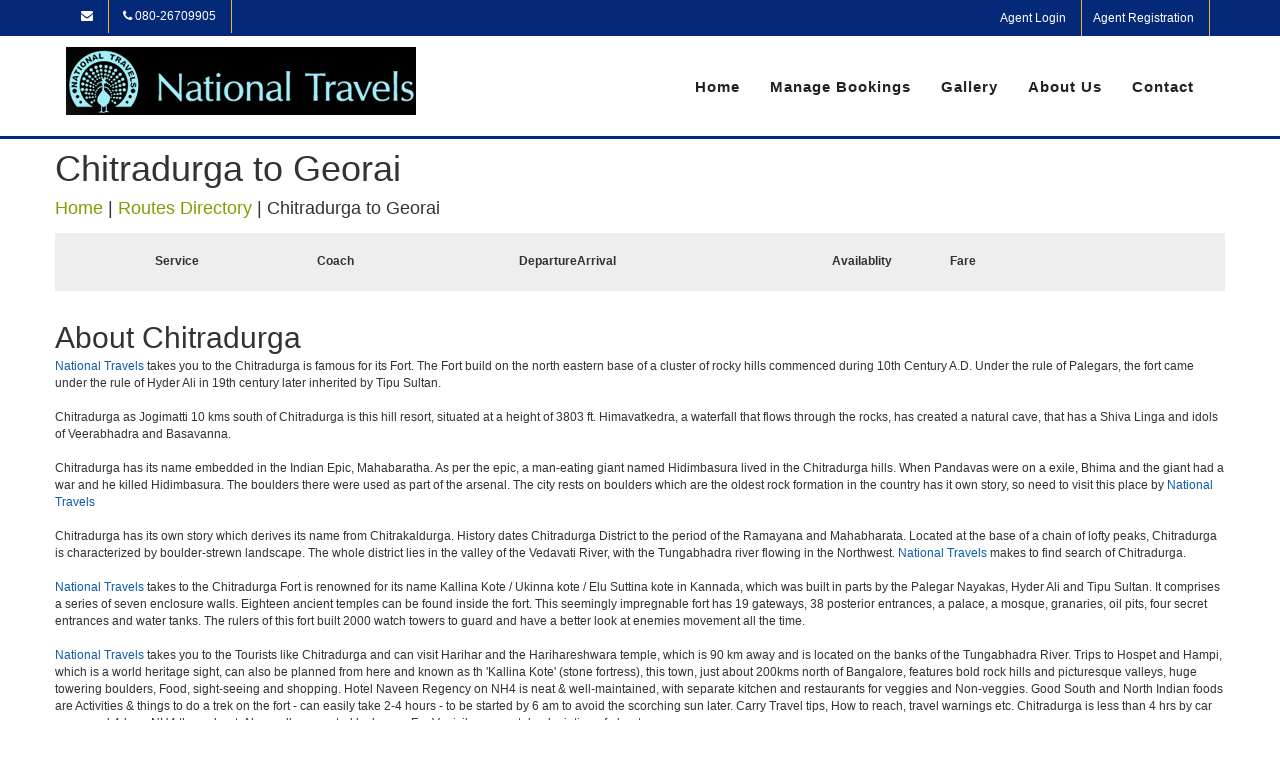

--- FILE ---
content_type: text/css
request_url: https://cdn-css0-cf-ind.ticketsimply.net/assets/bootstrap_public_www/admin_index-5b6e177c7a67c915bdb461d24150ce237d981ad151e0a51b60f4959f05be1a4e.css
body_size: 34097
content:
/*!
 * Bootstrap v2.3.1
 *
 * Copyright 2012 Twitter, Inc
 * Licensed under the Apache License v2.0
 * http://www.apache.org/licenses/LICENSE-2.0
 *
 * Designed and built with all the love in the world @twitter by @mdo and @fat.
 */.clearfix{*zoom:1}.clearfix:before,.clearfix:after{display:table;line-height:0;content:""}.clearfix:after{clear:both}.hide-text{font:0/0 a;color:transparent;text-shadow:none;background-color:transparent;border:0}.input-block-level{display:block;width:100%;min-height:30px;-webkit-box-sizing:border-box;-moz-box-sizing:border-box;box-sizing:border-box}article,aside,details,figcaption,figure,footer,header,hgroup,nav,section{display:block}audio,canvas,video{display:inline-block;*display:inline;*zoom:1}audio:not([controls]){display:none}html{font-size:100%;-webkit-text-size-adjust:100%;-ms-text-size-adjust:100%}a:focus{outline:thin dotted #333;outline:5px auto -webkit-focus-ring-color;outline-offset:-2px}a:hover,a:active{outline:0}sub,sup{position:relative;font-size:75%;line-height:0;vertical-align:baseline}sup{top:-0.5em}sub{bottom:-0.25em}img{width:auto\9;height:auto;vertical-align:middle;border:0;-ms-interpolation-mode:bicubic}#map_canvas img,.google-maps img{max-width:none}button,input,select,textarea{margin:0;font-size:100%;vertical-align:middle}button,input{*overflow:visible;line-height:normal}button::-moz-focus-inner,input::-moz-focus-inner{padding:0;border:0}button,html input[type="button"],input[type="reset"],input[type="submit"]{cursor:pointer;-webkit-appearance:button}label,select,button,input[type="button"],input[type="reset"],input[type="submit"],input[type="radio"],input[type="checkbox"]{cursor:pointer}input[type="search"]{-webkit-box-sizing:content-box;-moz-box-sizing:content-box;box-sizing:content-box;-webkit-appearance:textfield}input[type="search"]::-webkit-search-decoration,input[type="search"]::-webkit-search-cancel-button{-webkit-appearance:none}textarea{overflow:auto;vertical-align:top}@media print{*{color:#000 !important;text-shadow:none !important;background:transparent !important;box-shadow:none !important}a,a:visited{text-decoration:underline}a[href]:after{content:" (" attr(href) ")"}abbr[title]:after{content:" (" attr(title) ")"}.ir a:after,a[href^="javascript:"]:after,a[href^="#"]:after{content:""}pre,blockquote{border:1px solid #999;page-break-inside:avoid}thead{display:table-header-group}tr,img{page-break-inside:avoid}img{max-width:100% !important}@page{margin:.5cm}p,h2,h3{orphans:3;widows:3}h2,h3{page-break-after:avoid}}body{margin:0;font-family:"Helvetica Neue",Helvetica,Arial,sans-serif;font-size:14px;line-height:20px}a{color:#08c;text-decoration:none}a:hover,a:focus{color:#005580;text-decoration:underline}.img-rounded{-webkit-border-radius:6px;-moz-border-radius:6px;border-radius:6px}.img-polaroid{padding:4px;background-color:#fff;border:1px solid #ccc;border:1px solid rgba(0,0,0,0.2);-webkit-box-shadow:0 1px 3px rgba(0,0,0,0.1);-moz-box-shadow:0 1px 3px rgba(0,0,0,0.1);box-shadow:0 1px 3px rgba(0,0,0,0.1)}.img-circle{-webkit-border-radius:500px;-moz-border-radius:500px;border-radius:500px}.row{margin-left:-20px;*zoom:1}.row:before,.row:after{display:table;line-height:0;content:""}.row:after{clear:both}[class*="span"]{float:left;min-height:1px;margin-left:20px}.container,.navbar-static-top .container,.navbar-fixed-top .container,.navbar-fixed-bottom .container{width:940px}.span12{width:940px}.span11{width:860px}.span10{width:780px}.span9{width:700px}.span8{width:620px}.span7{width:540px}.span6{width:460px}.span5{width:380px}.span4{width:300px}.span3{width:220px}.span2{width:140px}.span1{width:60px}.offset12{margin-left:980px}.offset11{margin-left:900px}.offset10{margin-left:820px}.offset9{margin-left:740px}.offset8{margin-left:660px}.offset7{margin-left:580px}.offset6{margin-left:500px}.offset5{margin-left:420px}.offset4{margin-left:340px}.offset3{margin-left:260px}.offset2{margin-left:180px}.offset1{margin-left:100px}.row-fluid{width:100%;*zoom:1}.row-fluid:before,.row-fluid:after{display:table;line-height:0;content:""}.row-fluid:after{clear:both}.row-fluid [class*="span"]{display:block;float:left;width:100%;min-height:30px;margin-left:2.127659574468085%;*margin-left:2.074468085106383%;-webkit-box-sizing:border-box;-moz-box-sizing:border-box;box-sizing:border-box}.row-fluid [class*="span"]:first-child{margin-left:0}.row-fluid .controls-row [class*="span"]+[class*="span"]{margin-left:2.127659574468085%}.row-fluid .span12{width:100%;*width:99.94680851063829%}.row-fluid .span11{width:91.48936170212765%;*width:91.43617021276594%}.row-fluid .span10{width:82.97872340425532%;*width:82.92553191489361%}.row-fluid .span9{width:74.46808510638297%;*width:74.41489361702126%}.row-fluid .span8{width:65.95744680851064%;*width:65.90425531914893%}.row-fluid .span7{width:57.44680851063829%;*width:57.39361702127659%}.row-fluid .span6{width:48.93617021276595%;*width:48.88297872340425%}.row-fluid .span5{width:40.42553191489362%;*width:40.37234042553192%}.row-fluid .span4{width:31.914893617021278%;*width:31.861702127659576%}.row-fluid .span3{width:23.404255319148934%;*width:23.351063829787233%}.row-fluid .span2{width:14.893617021276595%;*width:14.840425531914894%}.row-fluid .span1{width:6.382978723404255%;*width:6.329787234042553%}.row-fluid .offset12{margin-left:104.25531914893617%;*margin-left:104.14893617021275%}.row-fluid .offset12:first-child{margin-left:102.12765957446808%;*margin-left:102.02127659574467%}.row-fluid .offset11{margin-left:95.74468085106382%;*margin-left:95.6382978723404%}.row-fluid .offset11:first-child{margin-left:93.61702127659574%;*margin-left:93.51063829787232%}.row-fluid .offset10{margin-left:87.23404255319149%;*margin-left:87.12765957446807%}.row-fluid .offset10:first-child{margin-left:85.1063829787234%;*margin-left:84.99999999999999%}.row-fluid .offset9{margin-left:78.72340425531914%;*margin-left:78.61702127659572%}.row-fluid .offset9:first-child{margin-left:76.59574468085106%;*margin-left:76.48936170212764%}.row-fluid .offset8{margin-left:70.2127659574468%;*margin-left:70.10638297872339%}.row-fluid .offset8:first-child{margin-left:68.08510638297872%;*margin-left:67.9787234042553%}.row-fluid .offset7{margin-left:61.70212765957446%;*margin-left:61.59574468085106%}.row-fluid .offset7:first-child{margin-left:59.574468085106375%;*margin-left:59.46808510638297%}.row-fluid .offset6{margin-left:53.191489361702125%;*margin-left:53.085106382978715%}.row-fluid .offset6:first-child{margin-left:51.063829787234035%;*margin-left:50.95744680851063%}.row-fluid .offset5{margin-left:44.68085106382979%;*margin-left:44.57446808510638%}.row-fluid .offset5:first-child{margin-left:42.5531914893617%;*margin-left:42.4468085106383%}.row-fluid .offset4{margin-left:36.170212765957444%;*margin-left:36.06382978723405%}.row-fluid .offset4:first-child{margin-left:34.04255319148936%;*margin-left:33.93617021276596%}.row-fluid .offset3{margin-left:27.659574468085104%;*margin-left:27.5531914893617%}.row-fluid .offset3:first-child{margin-left:25.53191489361702%;*margin-left:25.425531914893618%}.row-fluid .offset2{margin-left:19.148936170212764%;*margin-left:19.04255319148936%}.row-fluid .offset2:first-child{margin-left:17.02127659574468%;*margin-left:16.914893617021278%}.row-fluid .offset1{margin-left:10.638297872340425%;*margin-left:10.53191489361702%}.row-fluid .offset1:first-child{margin-left:8.51063829787234%;*margin-left:8.404255319148938%}[class*="span"].hide,.row-fluid [class*="span"].hide{display:none}[class*="span"].pull-right,.row-fluid [class*="span"].pull-right{float:right}.container{margin-right:auto;margin-left:auto;*zoom:1}.container:before,.container:after{display:table;line-height:0;content:""}.container:after{clear:both}.container-fluid{padding-right:20px;padding-left:20px;*zoom:1}.container-fluid:before,.container-fluid:after{display:table;line-height:0;content:""}.container-fluid:after{clear:both}p{margin:0 0 10px}.lead{margin-bottom:20px;font-size:21px;font-weight:200;line-height:30px}small{font-size:85%}strong{font-weight:bold}em{font-style:italic}cite{font-style:normal}.muted{color:#999}a.muted:hover,a.muted:focus{color:gray}.text-warning{color:#c09853}a.text-warning:hover,a.text-warning:focus{color:#a47e3c}.text-error{color:#b94a48}a.text-error:hover,a.text-error:focus{color:#953b39}.text-info{color:#3a87ad}a.text-info:hover,a.text-info:focus{color:#2d6987}.text-success{color:#468847}a.text-success:hover,a.text-success:focus{color:#356635}.text-left{text-align:left}.text-right{text-align:right}.text-center{text-align:center}h1,h2,h3,h4,h5,h6{margin:10px 0;font-family:inherit;font-weight:bold;line-height:20px;color:inherit;text-rendering:optimizelegibility}h1 small,h2 small,h3 small,h4 small,h5 small,h6 small{font-weight:normal;line-height:1;color:#999}h1,h2,h3{line-height:40px}h1{font-size:38.5px}h2{font-size:31.5px}h3{font-size:24.5px}h4{font-size:17.5px}h5{font-size:14px}h6{font-size:11.9px}h1 small{font-size:24.5px}h2 small{font-size:17.5px}h3 small{font-size:14px}h4 small{font-size:14px}.page-header{padding-bottom:9px;margin:20px 0 30px;border-bottom:1px solid #eee}ul,ol{padding:0;margin:0 0 10px 25px}ul ul,ul ol,ol ol,ol ul{margin-bottom:0}li{line-height:20px}ul.unstyled,ol.unstyled{margin-left:0;list-style:none}ul.inline,ol.inline{margin-left:0;list-style:none}ul.inline>li,ol.inline>li{display:inline-block;*display:inline;padding-right:5px;padding-left:5px;*zoom:1}dl{margin-bottom:20px}dt,dd{line-height:20px}dt{font-weight:bold}dd{margin-left:10px}.dl-horizontal{*zoom:1}.dl-horizontal:before,.dl-horizontal:after{display:table;line-height:0;content:""}.dl-horizontal:after{clear:both}.dl-horizontal dt{float:left;width:160px;overflow:hidden;clear:left;text-align:right;text-overflow:ellipsis;white-space:nowrap}.dl-horizontal dd{margin-left:180px}hr{margin:20px 0;border:0;border-top:1px solid #eee;border-bottom:1px solid #fff}abbr[title],abbr[data-original-title]{cursor:help;border-bottom:1px dotted #999}abbr.initialism{font-size:90%;text-transform:uppercase}blockquote{padding:0 0 0 15px;margin:0 0 20px;border-left:5px solid #eee}blockquote p{margin-bottom:0;font-size:17.5px;font-weight:300;line-height:1.25}blockquote small{display:block;line-height:20px;color:#999}blockquote small:before{content:'\2014 \00A0'}blockquote.pull-right{float:right;padding-right:15px;padding-left:0;border-right:5px solid #eee;border-left:0}blockquote.pull-right p,blockquote.pull-right small{text-align:right}blockquote.pull-right small:before{content:''}blockquote.pull-right small:after{content:'\00A0 \2014'}q:before,q:after,blockquote:before,blockquote:after{content:""}address{display:block;margin-bottom:20px;font-style:normal;line-height:20px}code,pre{padding:0 3px 2px;font-family:Monaco,Menlo,Consolas,"Courier New",monospace;font-size:12px;color:#333;-webkit-border-radius:3px;-moz-border-radius:3px;border-radius:3px}code{padding:2px 4px;color:#d14;white-space:nowrap;background-color:#f7f7f9;border:1px solid #e1e1e8}pre{display:block;padding:9.5px;margin:0 0 10px;font-size:13px;line-height:20px;word-break:break-all;word-wrap:break-word;white-space:pre;white-space:pre-wrap;background-color:#f5f5f5;border:1px solid #ccc;border:1px solid rgba(0,0,0,0.15);-webkit-border-radius:4px;-moz-border-radius:4px;border-radius:4px}pre.prettyprint{margin-bottom:20px}pre code{padding:0;color:inherit;white-space:pre;white-space:pre-wrap;background-color:transparent;border:0}.pre-scrollable{max-height:340px;overflow-y:scroll}fieldset{padding:0;margin:0;border:0}legend{display:block;width:100%;padding:0;margin-bottom:20px;font-size:21px;line-height:40px;color:#333;border:0;border-bottom:1px solid #e5e5e5}legend small{font-size:15px;color:#999}label,input,button,select,textarea{font-size:14px;font-weight:normal;line-height:20px}input,button,select,textarea{font-family:"Helvetica Neue",Helvetica,Arial,sans-serif}label{display:block;margin-bottom:5px}select,textarea,input[type="text"],input[type="password"],input[type="datetime"],input[type="datetime-local"],input[type="date"],input[type="month"],input[type="time"],input[type="week"],input[type="number"],input[type="email"],input[type="url"],input[type="search"],input[type="tel"],input[type="color"],.uneditable-input{display:inline-block;padding:4px 6px;margin-bottom:10px;font-size:14px;line-height:20px;color:#555;vertical-align:middle;-webkit-border-radius:4px;-moz-border-radius:4px;border-radius:4px}input,textarea,.uneditable-input{width:206px}textarea{height:auto}textarea,input[type="text"],input[type="password"],input[type="datetime"],input[type="datetime-local"],input[type="date"],input[type="month"],input[type="time"],input[type="week"],input[type="number"],input[type="email"],input[type="url"],input[type="search"],input[type="tel"],input[type="color"],.uneditable-input{background-color:#fff;border:1px solid #ccc;-webkit-box-shadow:inset 0 1px 1px rgba(0,0,0,0.075);-moz-box-shadow:inset 0 1px 1px rgba(0,0,0,0.075);box-shadow:inset 0 1px 1px rgba(0,0,0,0.075);-webkit-transition:border linear .2s,box-shadow linear .2s;-moz-transition:border linear .2s,box-shadow linear .2s;-o-transition:border linear .2s,box-shadow linear .2s;transition:border linear .2s,box-shadow linear .2s}textarea:focus,input[type="text"]:focus,input[type="password"]:focus,input[type="datetime"]:focus,input[type="datetime-local"]:focus,input[type="date"]:focus,input[type="month"]:focus,input[type="time"]:focus,input[type="week"]:focus,input[type="number"]:focus,input[type="email"]:focus,input[type="url"]:focus,input[type="search"]:focus,input[type="tel"]:focus,input[type="color"]:focus,.uneditable-input:focus{border-color:rgba(82,168,236,0.8);outline:0;outline:thin dotted \9;-webkit-box-shadow:inset 0 1px 1px rgba(0,0,0,0.075),0 0 8px rgba(82,168,236,0.6);-moz-box-shadow:inset 0 1px 1px rgba(0,0,0,0.075),0 0 8px rgba(82,168,236,0.6);box-shadow:inset 0 1px 1px rgba(0,0,0,0.075),0 0 8px rgba(82,168,236,0.6)}input[type="radio"],input[type="checkbox"]{margin:4px 0 0;margin-top:1px \9;*margin-top:0;line-height:normal}input[type="file"],input[type="image"],input[type="submit"],input[type="reset"],input[type="button"],input[type="radio"],input[type="checkbox"]{width:auto}select,input[type="file"]{height:30px;*margin-top:4px;line-height:30px}select{width:220px;background-color:#fff;border:1px solid #ccc}select[multiple],select[size]{height:auto}select:focus,input[type="file"]:focus,input[type="radio"]:focus,input[type="checkbox"]:focus{outline:thin dotted #333;outline:5px auto -webkit-focus-ring-color;outline-offset:-2px}.uneditable-input,.uneditable-textarea{color:#999;cursor:not-allowed;background-color:#fcfcfc;border-color:#ccc;-webkit-box-shadow:inset 0 1px 2px rgba(0,0,0,0.025);-moz-box-shadow:inset 0 1px 2px rgba(0,0,0,0.025);box-shadow:inset 0 1px 2px rgba(0,0,0,0.025)}.uneditable-input{overflow:hidden;white-space:nowrap}.uneditable-textarea{width:auto;height:auto}input:-moz-placeholder,textarea:-moz-placeholder{color:#999}input:-ms-input-placeholder,textarea:-ms-input-placeholder{color:#999}input::-webkit-input-placeholder,textarea::-webkit-input-placeholder{color:#999}.radio,.checkbox{min-height:20px;padding-left:20px}.radio input[type="radio"],.checkbox input[type="checkbox"]{float:left;margin-left:-20px}.controls>.radio:first-child,.controls>.checkbox:first-child{padding-top:5px}.radio.inline,.checkbox.inline{display:inline-block;padding-top:5px;margin-bottom:0;vertical-align:middle}.radio.inline+.radio.inline,.checkbox.inline+.checkbox.inline{margin-left:10px}.input-mini{width:60px}.input-small{width:90px}.input-medium{width:150px}.input-large{width:210px}.input-xlarge{width:270px}.input-xxlarge{width:530px}input[class*="span"],select[class*="span"],textarea[class*="span"],.uneditable-input[class*="span"],.row-fluid input[class*="span"],.row-fluid select[class*="span"],.row-fluid textarea[class*="span"],.row-fluid .uneditable-input[class*="span"]{float:none;margin-left:0}.input-append input[class*="span"],.input-append .uneditable-input[class*="span"],.input-prepend input[class*="span"],.input-prepend .uneditable-input[class*="span"],.row-fluid input[class*="span"],.row-fluid select[class*="span"],.row-fluid textarea[class*="span"],.row-fluid .uneditable-input[class*="span"],.row-fluid .input-prepend [class*="span"],.row-fluid .input-append [class*="span"]{display:inline-block}input,textarea,.uneditable-input{margin-left:0}.controls-row [class*="span"]+[class*="span"]{margin-left:20px}input.span12,textarea.span12,.uneditable-input.span12{width:926px}input.span11,textarea.span11,.uneditable-input.span11{width:846px}input.span10,textarea.span10,.uneditable-input.span10{width:766px}input.span9,textarea.span9,.uneditable-input.span9{width:686px}input.span8,textarea.span8,.uneditable-input.span8{width:606px}input.span7,textarea.span7,.uneditable-input.span7{width:526px}input.span6,textarea.span6,.uneditable-input.span6{width:446px}input.span5,textarea.span5,.uneditable-input.span5{width:366px}input.span4,textarea.span4,.uneditable-input.span4{width:286px}input.span3,textarea.span3,.uneditable-input.span3{width:206px}input.span2,textarea.span2,.uneditable-input.span2{width:126px}input.span1,textarea.span1,.uneditable-input.span1{width:46px}.controls-row{*zoom:1}.controls-row:before,.controls-row:after{display:table;line-height:0;content:""}.controls-row:after{clear:both}.controls-row [class*="span"],.row-fluid .controls-row [class*="span"]{float:left}.controls-row .checkbox[class*="span"],.controls-row .radio[class*="span"]{padding-top:5px}input[disabled],select[disabled],textarea[disabled],input[readonly],select[readonly],textarea[readonly]{cursor:not-allowed;background-color:#eee}input[type="radio"][disabled],input[type="checkbox"][disabled],input[type="radio"][readonly],input[type="checkbox"][readonly]{background-color:transparent}.control-group.warning .control-label,.control-group.warning .help-block,.control-group.warning .help-inline{color:#c09853}.control-group.warning .checkbox,.control-group.warning .radio,.control-group.warning input,.control-group.warning select,.control-group.warning textarea{color:#c09853}.control-group.warning input,.control-group.warning select,.control-group.warning textarea{border-color:#c09853;-webkit-box-shadow:inset 0 1px 1px rgba(0,0,0,0.075);-moz-box-shadow:inset 0 1px 1px rgba(0,0,0,0.075);box-shadow:inset 0 1px 1px rgba(0,0,0,0.075)}.control-group.warning input:focus,.control-group.warning select:focus,.control-group.warning textarea:focus{border-color:#a47e3c;-webkit-box-shadow:inset 0 1px 1px rgba(0,0,0,0.075),0 0 6px #dbc59e;-moz-box-shadow:inset 0 1px 1px rgba(0,0,0,0.075),0 0 6px #dbc59e;box-shadow:inset 0 1px 1px rgba(0,0,0,0.075),0 0 6px #dbc59e}.control-group.warning .input-prepend .add-on,.control-group.warning .input-append .add-on{color:#c09853;background-color:#fcf8e3;border-color:#c09853}.control-group.error .control-label,.control-group.error .help-block,.control-group.error .help-inline{color:#b94a48}.control-group.error .checkbox,.control-group.error .radio,.control-group.error input,.control-group.error select,.control-group.error textarea{color:#b94a48}.control-group.error input,.control-group.error select,.control-group.error textarea{border-color:#b94a48;-webkit-box-shadow:inset 0 1px 1px rgba(0,0,0,0.075);-moz-box-shadow:inset 0 1px 1px rgba(0,0,0,0.075);box-shadow:inset 0 1px 1px rgba(0,0,0,0.075)}.control-group.error input:focus,.control-group.error select:focus,.control-group.error textarea:focus{border-color:#953b39;-webkit-box-shadow:inset 0 1px 1px rgba(0,0,0,0.075),0 0 6px #d59392;-moz-box-shadow:inset 0 1px 1px rgba(0,0,0,0.075),0 0 6px #d59392;box-shadow:inset 0 1px 1px rgba(0,0,0,0.075),0 0 6px #d59392}.control-group.error .input-prepend .add-on,.control-group.error .input-append .add-on{color:#b94a48;background-color:#f2dede;border-color:#b94a48}.control-group.success .control-label,.control-group.success .help-block,.control-group.success .help-inline{color:#468847}.control-group.success .checkbox,.control-group.success .radio,.control-group.success input,.control-group.success select,.control-group.success textarea{color:#468847}.control-group.success input,.control-group.success select,.control-group.success textarea{border-color:#468847;-webkit-box-shadow:inset 0 1px 1px rgba(0,0,0,0.075);-moz-box-shadow:inset 0 1px 1px rgba(0,0,0,0.075);box-shadow:inset 0 1px 1px rgba(0,0,0,0.075)}.control-group.success input:focus,.control-group.success select:focus,.control-group.success textarea:focus{border-color:#356635;-webkit-box-shadow:inset 0 1px 1px rgba(0,0,0,0.075),0 0 6px #7aba7b;-moz-box-shadow:inset 0 1px 1px rgba(0,0,0,0.075),0 0 6px #7aba7b;box-shadow:inset 0 1px 1px rgba(0,0,0,0.075),0 0 6px #7aba7b}.control-group.success .input-prepend .add-on,.control-group.success .input-append .add-on{color:#468847;background-color:#dff0d8;border-color:#468847}.control-group.info .control-label,.control-group.info .help-block,.control-group.info .help-inline{color:#3a87ad}.control-group.info .checkbox,.control-group.info .radio,.control-group.info input,.control-group.info select,.control-group.info textarea{color:#3a87ad}.control-group.info input,.control-group.info select,.control-group.info textarea{border-color:#3a87ad;-webkit-box-shadow:inset 0 1px 1px rgba(0,0,0,0.075);-moz-box-shadow:inset 0 1px 1px rgba(0,0,0,0.075);box-shadow:inset 0 1px 1px rgba(0,0,0,0.075)}.control-group.info input:focus,.control-group.info select:focus,.control-group.info textarea:focus{border-color:#2d6987;-webkit-box-shadow:inset 0 1px 1px rgba(0,0,0,0.075),0 0 6px #7ab5d3;-moz-box-shadow:inset 0 1px 1px rgba(0,0,0,0.075),0 0 6px #7ab5d3;box-shadow:inset 0 1px 1px rgba(0,0,0,0.075),0 0 6px #7ab5d3}.control-group.info .input-prepend .add-on,.control-group.info .input-append .add-on{color:#3a87ad;background-color:#d9edf7;border-color:#3a87ad}input:focus:invalid,textarea:focus:invalid,select:focus:invalid{color:#b94a48;border-color:#ee5f5b}input:focus:invalid:focus,textarea:focus:invalid:focus,select:focus:invalid:focus{border-color:#e9322d;-webkit-box-shadow:0 0 6px #f8b9b7;-moz-box-shadow:0 0 6px #f8b9b7;box-shadow:0 0 6px #f8b9b7}.form-actions{padding:19px 20px 20px;margin-top:20px;margin-bottom:20px;background-color:#f5f5f5;border-top:1px solid #e5e5e5;*zoom:1}.form-actions:before,.form-actions:after{display:table;line-height:0;content:""}.form-actions:after{clear:both}.help-block,.help-inline{color:#595959}.help-block{display:block;margin-bottom:10px}.help-inline{display:inline-block;*display:inline;padding-left:5px;vertical-align:middle;*zoom:1}.input-append,.input-prepend{display:inline-block;margin-bottom:10px;font-size:0;white-space:nowrap;vertical-align:middle}.input-append input,.input-prepend input,.input-append select,.input-prepend select,.input-append .uneditable-input,.input-prepend .uneditable-input,.input-append .dropdown-menu,.input-prepend .dropdown-menu,.input-append .popover,.input-prepend .popover{font-size:14px}.input-append input,.input-prepend input,.input-append select,.input-prepend select,.input-append .uneditable-input,.input-prepend .uneditable-input{position:relative;margin-bottom:0;*margin-left:0;vertical-align:top;-webkit-border-radius:0 4px 4px 0;-moz-border-radius:0 4px 4px 0;border-radius:0 4px 4px 0}.input-append input:focus,.input-prepend input:focus,.input-append select:focus,.input-prepend select:focus,.input-append .uneditable-input:focus,.input-prepend .uneditable-input:focus{z-index:2}.input-append .add-on,.input-prepend .add-on{display:inline-block;width:auto;height:20px;min-width:16px;padding:4px 5px;font-size:14px;font-weight:normal;line-height:20px;text-align:center;text-shadow:0 1px 0 #fff;background-color:#eee;border:1px solid #ccc}.input-append .add-on,.input-prepend .add-on,.input-append .btn,.input-prepend .btn,.input-append .btn-group>.dropdown-toggle,.input-prepend .btn-group>.dropdown-toggle{vertical-align:top;-webkit-border-radius:0;-moz-border-radius:0;border-radius:0}.input-append .active,.input-prepend .active{background-color:#a9dba9;border-color:#46a546}.input-prepend .add-on,.input-prepend .btn{margin-right:-1px}.input-prepend .add-on:first-child,.input-prepend .btn:first-child{-webkit-border-radius:4px 0 0 4px;-moz-border-radius:4px 0 0 4px;border-radius:4px 0 0 4px}.input-append input,.input-append select,.input-append .uneditable-input{-webkit-border-radius:4px 0 0 4px;-moz-border-radius:4px 0 0 4px;border-radius:4px 0 0 4px}.input-append input+.btn-group .btn:last-child,.input-append select+.btn-group .btn:last-child,.input-append .uneditable-input+.btn-group .btn:last-child{-webkit-border-radius:0 4px 4px 0;-moz-border-radius:0 4px 4px 0;border-radius:0 4px 4px 0}.input-append .add-on,.input-append .btn,.input-append .btn-group{margin-left:-1px}.input-append .add-on:last-child,.input-append .btn:last-child,.input-append .btn-group:last-child>.dropdown-toggle{-webkit-border-radius:0 4px 4px 0;-moz-border-radius:0 4px 4px 0;border-radius:0 4px 4px 0}.input-prepend.input-append input,.input-prepend.input-append select,.input-prepend.input-append .uneditable-input{-webkit-border-radius:0;-moz-border-radius:0;border-radius:0}.input-prepend.input-append input+.btn-group .btn,.input-prepend.input-append select+.btn-group .btn,.input-prepend.input-append .uneditable-input+.btn-group .btn{-webkit-border-radius:0 4px 4px 0;-moz-border-radius:0 4px 4px 0;border-radius:0 4px 4px 0}.input-prepend.input-append .add-on:first-child,.input-prepend.input-append .btn:first-child{margin-right:-1px;-webkit-border-radius:4px 0 0 4px;-moz-border-radius:4px 0 0 4px;border-radius:4px 0 0 4px}.input-prepend.input-append .add-on:last-child,.input-prepend.input-append .btn:last-child{margin-left:-1px;-webkit-border-radius:0 4px 4px 0;-moz-border-radius:0 4px 4px 0;border-radius:0 4px 4px 0}.input-prepend.input-append .btn-group:first-child{margin-left:0}input.search-query{padding-right:14px;padding-right:4px \9;padding-left:14px;padding-left:4px \9;margin-bottom:0;-webkit-border-radius:15px;-moz-border-radius:15px;border-radius:15px}.form-search .input-append .search-query,.form-search .input-prepend .search-query{-webkit-border-radius:0;-moz-border-radius:0;border-radius:0}.form-search .input-append .search-query{-webkit-border-radius:14px 0 0 14px;-moz-border-radius:14px 0 0 14px;border-radius:14px 0 0 14px}.form-search .input-append .btn{-webkit-border-radius:0 14px 14px 0;-moz-border-radius:0 14px 14px 0;border-radius:0 14px 14px 0}.form-search .input-prepend .search-query{-webkit-border-radius:0 14px 14px 0;-moz-border-radius:0 14px 14px 0;border-radius:0 14px 14px 0}.form-search .input-prepend .btn{-webkit-border-radius:14px 0 0 14px;-moz-border-radius:14px 0 0 14px;border-radius:14px 0 0 14px}.form-search input,.form-inline input,.form-horizontal input,.form-search textarea,.form-inline textarea,.form-horizontal textarea,.form-search select,.form-inline select,.form-horizontal select,.form-search .help-inline,.form-inline .help-inline,.form-horizontal .help-inline,.form-search .uneditable-input,.form-inline .uneditable-input,.form-horizontal .uneditable-input,.form-search .input-prepend,.form-inline .input-prepend,.form-horizontal .input-prepend,.form-search .input-append,.form-inline .input-append,.form-horizontal .input-append{display:inline-block;*display:inline;margin-bottom:0;vertical-align:middle;*zoom:1}.form-search .hide,.form-inline .hide,.form-horizontal .hide{display:none}.form-search label,.form-inline label,.form-search .btn-group,.form-inline .btn-group{display:inline-block}.form-search .input-append,.form-inline .input-append,.form-search .input-prepend,.form-inline .input-prepend{margin-bottom:0}.form-search .radio,.form-search .checkbox,.form-inline .radio,.form-inline .checkbox{padding-left:0;margin-bottom:0;vertical-align:middle}.form-search .radio input[type="radio"],.form-search .checkbox input[type="checkbox"],.form-inline .radio input[type="radio"],.form-inline .checkbox input[type="checkbox"]{float:left;margin-right:3px;margin-left:0}.control-group{margin-bottom:10px}legend+.control-group{margin-top:20px;-webkit-margin-top-collapse:separate}.form-horizontal .control-group{margin-bottom:20px;*zoom:1}.form-horizontal .control-group:before,.form-horizontal .control-group:after{display:table;line-height:0;content:""}.form-horizontal .control-group:after{clear:both}.form-horizontal .control-label{float:left;width:160px;padding-top:5px;text-align:right}.form-horizontal .controls{*display:inline-block;*padding-left:20px;margin-left:180px;*margin-left:0}.form-horizontal .controls:first-child{*padding-left:180px}.form-horizontal .help-block{margin-bottom:0}.form-horizontal input+.help-block,.form-horizontal select+.help-block,.form-horizontal textarea+.help-block,.form-horizontal .uneditable-input+.help-block,.form-horizontal .input-prepend+.help-block,.form-horizontal .input-append+.help-block{margin-top:10px}.form-horizontal .form-actions{padding-left:180px}table{max-width:100%;background-color:transparent;border-collapse:collapse;border-spacing:0}.table{width:100%;margin-bottom:20px}.table th,.table td{padding:8px;line-height:20px;text-align:left;vertical-align:top;border-top:1px solid #ddd}.table th{font-weight:bold}.table thead th{vertical-align:bottom}.table caption+thead tr:first-child th,.table caption+thead tr:first-child td,.table colgroup+thead tr:first-child th,.table colgroup+thead tr:first-child td,.table thead:first-child tr:first-child th,.table thead:first-child tr:first-child td{border-top:0}.table tbody+tbody{border-top:2px solid #ddd}.table .table{background-color:#fff}.table-condensed th,.table-condensed td{padding:4px 5px}.table-bordered{border:1px solid #ddd;border-collapse:separate;*border-collapse:collapse;border-left:0;-webkit-border-radius:4px;-moz-border-radius:4px;border-radius:4px}.table-bordered th,.table-bordered td{border-left:1px solid #ddd}.table-bordered caption+thead tr:first-child th,.table-bordered caption+tbody tr:first-child th,.table-bordered caption+tbody tr:first-child td,.table-bordered colgroup+thead tr:first-child th,.table-bordered colgroup+tbody tr:first-child th,.table-bordered colgroup+tbody tr:first-child td,.table-bordered thead:first-child tr:first-child th,.table-bordered tbody:first-child tr:first-child th,.table-bordered tbody:first-child tr:first-child td{border-top:0}.table-bordered thead:first-child tr:first-child>th:first-child,.table-bordered tbody:first-child tr:first-child>td:first-child,.table-bordered tbody:first-child tr:first-child>th:first-child{-webkit-border-top-left-radius:4px;border-top-left-radius:4px;-moz-border-radius-topleft:4px}.table-bordered thead:first-child tr:first-child>th:last-child,.table-bordered tbody:first-child tr:first-child>td:last-child,.table-bordered tbody:first-child tr:first-child>th:last-child{-webkit-border-top-right-radius:4px;border-top-right-radius:4px;-moz-border-radius-topright:4px}.table-bordered thead:last-child tr:last-child>th:first-child,.table-bordered tbody:last-child tr:last-child>td:first-child,.table-bordered tbody:last-child tr:last-child>th:first-child,.table-bordered tfoot:last-child tr:last-child>td:first-child,.table-bordered tfoot:last-child tr:last-child>th:first-child{-webkit-border-bottom-left-radius:4px;border-bottom-left-radius:4px;-moz-border-radius-bottomleft:4px}.table-bordered thead:last-child tr:last-child>th:last-child,.table-bordered tbody:last-child tr:last-child>td:last-child,.table-bordered tbody:last-child tr:last-child>th:last-child,.table-bordered tfoot:last-child tr:last-child>td:last-child,.table-bordered tfoot:last-child tr:last-child>th:last-child{-webkit-border-bottom-right-radius:4px;border-bottom-right-radius:4px;-moz-border-radius-bottomright:4px}.table-bordered tfoot+tbody:last-child tr:last-child td:first-child{-webkit-border-bottom-left-radius:0;border-bottom-left-radius:0;-moz-border-radius-bottomleft:0}.table-bordered tfoot+tbody:last-child tr:last-child td:last-child{-webkit-border-bottom-right-radius:0;border-bottom-right-radius:0;-moz-border-radius-bottomright:0}.table-bordered caption+thead tr:first-child th:first-child,.table-bordered caption+tbody tr:first-child td:first-child,.table-bordered colgroup+thead tr:first-child th:first-child,.table-bordered colgroup+tbody tr:first-child td:first-child{-webkit-border-top-left-radius:4px;border-top-left-radius:4px;-moz-border-radius-topleft:4px}.table-bordered caption+thead tr:first-child th:last-child,.table-bordered caption+tbody tr:first-child td:last-child,.table-bordered colgroup+thead tr:first-child th:last-child,.table-bordered colgroup+tbody tr:first-child td:last-child{-webkit-border-top-right-radius:4px;border-top-right-radius:4px;-moz-border-radius-topright:4px}.table-striped tbody>tr:nth-child(odd)>td,.table-striped tbody>tr:nth-child(odd)>th{background-color:#f9f9f9}.table-hover tbody tr:hover>td,.table-hover tbody tr:hover>th{background-color:#f5f5f5}table td[class*="span"],table th[class*="span"],.row-fluid table td[class*="span"],.row-fluid table th[class*="span"]{display:table-cell;float:none;margin-left:0}.table td.span1,.table th.span1{float:none;width:44px;margin-left:0}.table td.span2,.table th.span2{float:none;width:124px;margin-left:0}.table td.span3,.table th.span3{float:none;width:204px;margin-left:0}.table td.span4,.table th.span4{float:none;width:284px;margin-left:0}.table td.span5,.table th.span5{float:none;width:364px;margin-left:0}.table td.span6,.table th.span6{float:none;width:444px;margin-left:0}.table td.span7,.table th.span7{float:none;width:524px;margin-left:0}.table td.span8,.table th.span8{float:none;width:604px;margin-left:0}.table td.span9,.table th.span9{float:none;width:684px;margin-left:0}.table td.span10,.table th.span10{float:none;width:764px;margin-left:0}.table td.span11,.table th.span11{float:none;width:844px;margin-left:0}.table td.span12,.table th.span12{float:none;width:924px;margin-left:0}.table tbody tr.success>td{background-color:#dff0d8}.table tbody tr.error>td{background-color:#f2dede}.table tbody tr.warning>td{background-color:#fcf8e3}.table tbody tr.info>td{background-color:#d9edf7}.table-hover tbody tr.success:hover>td{background-color:#d0e9c6}.table-hover tbody tr.error:hover>td{background-color:#ebcccc}.table-hover tbody tr.warning:hover>td{background-color:#faf2cc}.table-hover tbody tr.info:hover>td{background-color:#c4e3f3}[class^="icon-"],[class*=" icon-"]{display:inline-block;width:14px;height:14px;margin-top:1px;*margin-right:.3em;line-height:14px;vertical-align:text-top;background-image:url(//cdn-assets0-cf-ind.ticketsimply.net/../img/glyphicons-halflings.png);background-position:14px 14px;background-repeat:no-repeat}.icon-white,.nav-pills>.active>a>[class^="icon-"],.nav-pills>.active>a>[class*=" icon-"],.nav-list>.active>a>[class^="icon-"],.nav-list>.active>a>[class*=" icon-"],.navbar-inverse .nav>.active>a>[class^="icon-"],.navbar-inverse .nav>.active>a>[class*=" icon-"],.dropdown-menu>li>a:hover>[class^="icon-"],.dropdown-menu>li>a:focus>[class^="icon-"],.dropdown-menu>li>a:hover>[class*=" icon-"],.dropdown-menu>li>a:focus>[class*=" icon-"],.dropdown-menu>.active>a>[class^="icon-"],.dropdown-menu>.active>a>[class*=" icon-"],.dropdown-submenu:hover>a>[class^="icon-"],.dropdown-submenu:focus>a>[class^="icon-"],.dropdown-submenu:hover>a>[class*=" icon-"],.dropdown-submenu:focus>a>[class*=" icon-"]{background-image:url(//cdn-assets1-cf-ind.ticketsimply.net/../img/glyphicons-halflings-white.png)}.icon-glass{background-position:0 0}.icon-music{background-position:-24px 0}.icon-search{background-position:-48px 0}.icon-envelope{background-position:-72px 0}.icon-heart{background-position:-96px 0}.icon-star{background-position:-120px 0}.icon-star-empty{background-position:-144px 0}.icon-user{background-position:-168px 0}.icon-film{background-position:-192px 0}.icon-th-large{background-position:-216px 0}.icon-th{background-position:-240px 0}.icon-th-list{background-position:-264px 0}.icon-ok{background-position:-288px 0}.icon-remove{background-position:-312px 0}.icon-zoom-in{background-position:-336px 0}.icon-zoom-out{background-position:-360px 0}.icon-off{background-position:-384px 0}.icon-signal{background-position:-408px 0}.icon-cog{background-position:-432px 0}.icon-trash{background-position:-456px 0}.icon-home{background-position:0 -24px}.icon-file{background-position:-24px -24px}.icon-time{background-position:-48px -24px}.icon-road{background-position:-72px -24px}.icon-download-alt{background-position:-96px -24px}.icon-download{background-position:-120px -24px}.icon-upload{background-position:-144px -24px}.icon-inbox{background-position:-168px -24px}.icon-play-circle{background-position:-192px -24px}.icon-repeat{background-position:-216px -24px}.icon-refresh{background-position:-240px -24px}.icon-list-alt{background-position:-264px -24px}.icon-lock{background-position:-287px -24px}.icon-flag{background-position:-312px -24px}.icon-headphones{background-position:-336px -24px}.icon-volume-off{background-position:-360px -24px}.icon-volume-down{background-position:-384px -24px}.icon-volume-up{background-position:-408px -24px}.icon-qrcode{background-position:-432px -24px}.icon-barcode{background-position:-456px -24px}.icon-tag{background-position:0 -48px}.icon-tags{background-position:-25px -48px}.icon-book{background-position:-48px -48px}.icon-bookmark{background-position:-72px -48px}.icon-print{background-position:-96px -48px}.icon-camera{background-position:-120px -48px}.icon-font{background-position:-144px -48px}.icon-bold{background-position:-167px -48px}.icon-italic{background-position:-192px -48px}.icon-text-height{background-position:-216px -48px}.icon-text-width{background-position:-240px -48px}.icon-align-left{background-position:-264px -48px}.icon-align-center{background-position:-288px -48px}.icon-align-right{background-position:-312px -48px}.icon-align-justify{background-position:-336px -48px}.icon-list{background-position:-360px -48px}.icon-indent-left{background-position:-384px -48px}.icon-indent-right{background-position:-408px -48px}.icon-facetime-video{background-position:-432px -48px}.icon-picture{background-position:-456px -48px}.icon-pencil{background-position:0 -72px}.icon-map-marker{background-position:-24px -72px}.icon-adjust{background-position:-48px -72px}.icon-tint{background-position:-72px -72px}.icon-edit{background-position:-96px -72px}.icon-share{background-position:-120px -72px}.icon-check{background-position:-144px -72px}.icon-move{background-position:-168px -72px}.icon-step-backward{background-position:-192px -72px}.icon-fast-backward{background-position:-216px -72px}.icon-backward{background-position:-240px -72px}.icon-play{background-position:-264px -72px}.icon-pause{background-position:-288px -72px}.icon-stop{background-position:-312px -72px}.icon-forward{background-position:-336px -72px}.icon-fast-forward{background-position:-360px -72px}.icon-step-forward{background-position:-384px -72px}.icon-eject{background-position:-408px -72px}.icon-chevron-left{background-position:-432px -72px}.icon-chevron-right{background-position:-456px -72px}.icon-plus-sign{background-position:0 -96px}.icon-minus-sign{background-position:-24px -96px}.icon-remove-sign{background-position:-48px -96px}.icon-ok-sign{background-position:-72px -96px}.icon-question-sign{background-position:-96px -96px}.icon-info-sign{background-position:-120px -96px}.icon-screenshot{background-position:-144px -96px}.icon-remove-circle{background-position:-168px -96px}.icon-ok-circle{background-position:-192px -96px}.icon-ban-circle{background-position:-216px -96px}.icon-arrow-left{background-position:-240px -96px}.icon-arrow-right{background-position:-264px -96px}.icon-arrow-up{background-position:-289px -96px}.icon-arrow-down{background-position:-312px -96px}.icon-share-alt{background-position:-336px -96px}.icon-resize-full{background-position:-360px -96px}.icon-resize-small{background-position:-384px -96px}.icon-plus{background-position:-408px -96px}.icon-minus{background-position:-433px -96px}.icon-asterisk{background-position:-456px -96px}.icon-exclamation-sign{background-position:0 -120px}.icon-gift{background-position:-24px -120px}.icon-leaf{background-position:-48px -120px}.icon-fire{background-position:-72px -120px}.icon-eye-open{background-position:-96px -120px}.icon-eye-close{background-position:-120px -120px}.icon-warning-sign{background-position:-144px -120px}.icon-plane{background-position:-168px -120px}.icon-calendar{background-position:-192px -120px}.icon-random{width:16px;background-position:-216px -120px}.icon-comment{background-position:-240px -120px}.icon-magnet{background-position:-264px -120px}.icon-chevron-up{background-position:-288px -120px}.icon-chevron-down{background-position:-313px -119px}.icon-retweet{background-position:-336px -120px}.icon-shopping-cart{background-position:-360px -120px}.icon-folder-close{width:16px;background-position:-384px -120px}.icon-folder-open{width:16px;background-position:-408px -120px}.icon-resize-vertical{background-position:-432px -119px}.icon-resize-horizontal{background-position:-456px -118px}.icon-hdd{background-position:0 -144px}.icon-bullhorn{background-position:-24px -144px}.icon-bell{background-position:-48px -144px}.icon-certificate{background-position:-72px -144px}.icon-thumbs-up{background-position:-96px -144px}.icon-thumbs-down{background-position:-120px -144px}.icon-hand-right{background-position:-144px -144px}.icon-hand-left{background-position:-168px -144px}.icon-hand-up{background-position:-192px -144px}.icon-hand-down{background-position:-216px -144px}.icon-circle-arrow-right{background-position:-240px -144px}.icon-circle-arrow-left{background-position:-264px -144px}.icon-circle-arrow-up{background-position:-288px -144px}.icon-circle-arrow-down{background-position:-312px -144px}.icon-globe{background-position:-336px -144px}.icon-wrench{background-position:-360px -144px}.icon-tasks{background-position:-384px -144px}.icon-filter{background-position:-408px -144px}.icon-briefcase{background-position:-432px -144px}.icon-fullscreen{background-position:-456px -144px}.dropup,.dropdown{position:relative}.dropdown-toggle{*margin-bottom:-3px}.dropdown-toggle:active,.open .dropdown-toggle{outline:0}.caret{display:inline-block;width:0;height:0;vertical-align:top;border-top:4px solid #000;border-right:4px solid transparent;border-left:4px solid transparent;content:""}.dropdown .caret{margin-top:8px;margin-left:2px}.dropdown-menu{position:absolute;top:100%;left:0;z-index:1000;display:none;float:left;min-width:160px;padding:5px 0;margin:2px 0 0;list-style:none;background-color:#fff;border:1px solid #ccc;border:1px solid rgba(0,0,0,0.2);*border-right-width:2px;*border-bottom-width:2px;-webkit-border-radius:6px;-moz-border-radius:6px;border-radius:6px;-webkit-box-shadow:0 5px 10px rgba(0,0,0,0.2);-moz-box-shadow:0 5px 10px rgba(0,0,0,0.2);box-shadow:0 5px 10px rgba(0,0,0,0.2);-webkit-background-clip:padding-box;-moz-background-clip:padding;background-clip:padding-box}.dropdown-menu.pull-right{right:0;left:auto}.dropdown-menu .divider{*width:100%;height:1px;margin:9px 1px;*margin:-5px 0 5px;overflow:hidden;background-color:#e5e5e5;border-bottom:1px solid #fff}.dropdown-menu>li>a{display:block;padding:3px 20px;clear:both;font-weight:normal;line-height:20px;color:#333;white-space:nowrap}.dropdown-menu>li>a:hover,.dropdown-menu>li>a:focus,.dropdown-submenu:hover>a,.dropdown-submenu:focus>a{color:#fff;text-decoration:none;background-color:#0081c2;background-image:-moz-linear-gradient(top,#08c,#0077b3);background-image:-webkit-gradient(linear,0 0,0 100%,from(#08c),to(#0077b3));background-image:-webkit-linear-gradient(top,#08c,#0077b3);background-image:-o-linear-gradient(top,#08c,#0077b3);background-image:linear-gradient(to bottom,#08c,#0077b3);background-repeat:repeat-x;filter:progid:DXImageTransform.Microsoft.gradient(startColorstr='#ff0088cc',endColorstr='#ff0077b3',GradientType=0)}.dropdown-menu>.active>a,.dropdown-menu>.active>a:hover,.dropdown-menu>.active>a:focus{color:#fff;text-decoration:none;background-color:#0081c2;background-image:-moz-linear-gradient(top,#08c,#0077b3);background-image:-webkit-gradient(linear,0 0,0 100%,from(#08c),to(#0077b3));background-image:-webkit-linear-gradient(top,#08c,#0077b3);background-image:-o-linear-gradient(top,#08c,#0077b3);background-image:linear-gradient(to bottom,#08c,#0077b3);background-repeat:repeat-x;outline:0;filter:progid:DXImageTransform.Microsoft.gradient(startColorstr='#ff0088cc',endColorstr='#ff0077b3',GradientType=0)}.dropdown-menu>.disabled>a,.dropdown-menu>.disabled>a:hover,.dropdown-menu>.disabled>a:focus{color:#999}.dropdown-menu>.disabled>a:hover,.dropdown-menu>.disabled>a:focus{text-decoration:none;cursor:default;background-color:transparent;background-image:none;filter:progid:DXImageTransform.Microsoft.gradient(enabled=false)}.open{*z-index:1000}.open>.dropdown-menu{display:block}.pull-right>.dropdown-menu{right:0;left:auto}.dropup .caret,.navbar-fixed-bottom .dropdown .caret{border-top:0;border-bottom:4px solid #000;content:""}.dropup .dropdown-menu,.navbar-fixed-bottom .dropdown .dropdown-menu{top:auto;bottom:100%;margin-bottom:1px}.dropdown-submenu{position:relative}.dropdown-submenu>.dropdown-menu{top:0;left:100%;margin-top:-6px;margin-left:-1px;-webkit-border-radius:0 6px 6px 6px;-moz-border-radius:0 6px 6px 6px;border-radius:0 6px 6px 6px}.dropdown-submenu:hover>.dropdown-menu{display:block}.dropup .dropdown-submenu>.dropdown-menu{top:auto;bottom:0;margin-top:0;margin-bottom:-2px;-webkit-border-radius:5px 5px 5px 0;-moz-border-radius:5px 5px 5px 0;border-radius:5px 5px 5px 0}.dropdown-submenu>a:after{display:block;float:right;width:0;height:0;margin-top:5px;margin-right:-10px;border-color:transparent;border-left-color:#ccc;border-style:solid;border-width:5px 0 5px 5px;content:" "}.dropdown-submenu:hover>a:after{border-left-color:#fff}.dropdown-submenu.pull-left{float:none}.dropdown-submenu.pull-left>.dropdown-menu{left:-100%;margin-left:10px;-webkit-border-radius:6px 0 6px 6px;-moz-border-radius:6px 0 6px 6px;border-radius:6px 0 6px 6px}.dropdown .dropdown-menu .nav-header{padding-right:20px;padding-left:20px}.typeahead{z-index:1051;margin-top:2px;-webkit-border-radius:4px;-moz-border-radius:4px;border-radius:4px}.well{min-height:20px;padding:19px;margin-bottom:20px;background-color:#f5f5f5;border:1px solid #e3e3e3;-webkit-border-radius:4px;-moz-border-radius:4px;border-radius:4px;-webkit-box-shadow:inset 0 1px 1px rgba(0,0,0,0.05);-moz-box-shadow:inset 0 1px 1px rgba(0,0,0,0.05);box-shadow:inset 0 1px 1px rgba(0,0,0,0.05)}.well blockquote{border-color:#ddd;border-color:rgba(0,0,0,0.15)}.well-large{padding:24px;-webkit-border-radius:6px;-moz-border-radius:6px;border-radius:6px}.well-small{padding:9px;-webkit-border-radius:3px;-moz-border-radius:3px;border-radius:3px}.fade{opacity:0;-webkit-transition:opacity .15s linear;-moz-transition:opacity .15s linear;-o-transition:opacity .15s linear;transition:opacity .15s linear}.fade.in{opacity:1}.collapse{position:relative;height:0;overflow:hidden;-webkit-transition:height .35s ease;-moz-transition:height .35s ease;-o-transition:height .35s ease;transition:height .35s ease}.collapse.in{height:auto}.close{float:right;font-size:20px;font-weight:bold;line-height:20px;color:#000;text-shadow:0 1px 0 #fff;opacity:.2;filter:alpha(opacity=20)}.close:hover,.close:focus{color:#000;text-decoration:none;cursor:pointer;opacity:.4;filter:alpha(opacity=40)}button.close{padding:0;cursor:pointer;background:transparent;border:0;-webkit-appearance:none}.btn{display:inline-block;*display:inline;padding:4px 12px;margin-bottom:0;*margin-left:.3em;font-size:14px;line-height:20px;color:#333;text-align:center;text-shadow:0 1px 1px rgba(255,255,255,0.75);vertical-align:middle;cursor:pointer;background-color:#f5f5f5;*background-color:#e6e6e6;background-image:-moz-linear-gradient(top,#fff,#e6e6e6);background-image:-webkit-gradient(linear,0 0,0 100%,from(#fff),to(#e6e6e6));background-image:-webkit-linear-gradient(top,#fff,#e6e6e6);background-image:-o-linear-gradient(top,#fff,#e6e6e6);background-image:linear-gradient(to bottom,#fff,#e6e6e6);background-repeat:repeat-x;border:1px solid #ccc;*border:0;border-color:#e6e6e6 #e6e6e6 #bfbfbf;border-color:rgba(0,0,0,0.1) rgba(0,0,0,0.1) rgba(0,0,0,0.25);border-bottom-color:#b3b3b3;-webkit-border-radius:4px;-moz-border-radius:4px;border-radius:4px;filter:progid:DXImageTransform.Microsoft.gradient(startColorstr='#ffffffff',endColorstr='#ffe6e6e6',GradientType=0);filter:progid:DXImageTransform.Microsoft.gradient(enabled=false);*zoom:1;-webkit-box-shadow:inset 0 1px 0 rgba(255,255,255,0.2),0 1px 2px rgba(0,0,0,0.05);-moz-box-shadow:inset 0 1px 0 rgba(255,255,255,0.2),0 1px 2px rgba(0,0,0,0.05);box-shadow:inset 0 1px 0 rgba(255,255,255,0.2),0 1px 2px rgba(0,0,0,0.05)}.btn:hover,.btn:focus,.btn:active,.btn.active,.btn.disabled,.btn[disabled]{color:#333;background-color:#e6e6e6;*background-color:#d9d9d9}.btn:active,.btn.active{background-color:#ccc \9}.btn:first-child{*margin-left:0}.btn:hover,.btn:focus{color:#333;text-decoration:none;background-position:0 -15px;-webkit-transition:background-position .1s linear;-moz-transition:background-position .1s linear;-o-transition:background-position .1s linear;transition:background-position .1s linear}.btn:focus{outline:thin dotted #333;outline:5px auto -webkit-focus-ring-color;outline-offset:-2px}.btn.active,.btn:active{background-image:none;outline:0;-webkit-box-shadow:inset 0 2px 4px rgba(0,0,0,0.15),0 1px 2px rgba(0,0,0,0.05);-moz-box-shadow:inset 0 2px 4px rgba(0,0,0,0.15),0 1px 2px rgba(0,0,0,0.05);box-shadow:inset 0 2px 4px rgba(0,0,0,0.15),0 1px 2px rgba(0,0,0,0.05)}.btn.disabled,.btn[disabled]{cursor:default;background-image:none;opacity:.65;filter:alpha(opacity=65);-webkit-box-shadow:none;-moz-box-shadow:none;box-shadow:none}.btn-large{padding:11px 19px;font-size:17.5px;-webkit-border-radius:6px;-moz-border-radius:6px;border-radius:6px}.btn-large [class^="icon-"],.btn-large [class*=" icon-"]{margin-top:4px}.btn-small{padding:2px 10px;font-size:11.9px;-webkit-border-radius:3px;-moz-border-radius:3px;border-radius:3px}.btn-small [class^="icon-"],.btn-small [class*=" icon-"]{margin-top:0}.btn-mini [class^="icon-"],.btn-mini [class*=" icon-"]{margin-top:-1px}.btn-mini{padding:0 6px;font-size:10.5px;-webkit-border-radius:3px;-moz-border-radius:3px;border-radius:3px}.btn-block{display:block;width:100%;padding-right:0;padding-left:0;-webkit-box-sizing:border-box;-moz-box-sizing:border-box;box-sizing:border-box}.btn-block+.btn-block{margin-top:5px}input[type="submit"].btn-block,input[type="reset"].btn-block,input[type="button"].btn-block{width:100%}.btn-primary.active,.btn-warning.active,.btn-danger.active,.btn-success.active,.btn-info.active,.btn-inverse.active{color:rgba(255,255,255,0.75)}.btn-primary{color:#fff;text-shadow:0 -1px 0 rgba(0,0,0,0.25);background-color:#006dcc;*background-color:#04c;background-image:-moz-linear-gradient(top,#08c,#04c);background-image:-webkit-gradient(linear,0 0,0 100%,from(#08c),to(#04c));background-image:-webkit-linear-gradient(top,#08c,#04c);background-image:-o-linear-gradient(top,#08c,#04c);background-image:linear-gradient(to bottom,#08c,#04c);background-repeat:repeat-x;border-color:#04c #04c #002a80;border-color:rgba(0,0,0,0.1) rgba(0,0,0,0.1) rgba(0,0,0,0.25);filter:progid:DXImageTransform.Microsoft.gradient(startColorstr='#ff0088cc',endColorstr='#ff0044cc',GradientType=0);filter:progid:DXImageTransform.Microsoft.gradient(enabled=false)}.btn-primary:hover,.btn-primary:focus,.btn-primary:active,.btn-primary.active,.btn-primary.disabled,.btn-primary[disabled]{color:#fff;background-color:#04c;*background-color:#003bb3}.btn-primary:active,.btn-primary.active{background-color:#039 \9}.btn-warning{color:#fff;text-shadow:0 -1px 0 rgba(0,0,0,0.25);background-color:#faa732;*background-color:#f89406;background-image:-moz-linear-gradient(top,#fbb450,#f89406);background-image:-webkit-gradient(linear,0 0,0 100%,from(#fbb450),to(#f89406));background-image:-webkit-linear-gradient(top,#fbb450,#f89406);background-image:-o-linear-gradient(top,#fbb450,#f89406);background-image:linear-gradient(to bottom,#fbb450,#f89406);background-repeat:repeat-x;border-color:#f89406 #f89406 #ad6704;border-color:rgba(0,0,0,0.1) rgba(0,0,0,0.1) rgba(0,0,0,0.25);filter:progid:DXImageTransform.Microsoft.gradient(startColorstr='#fffbb450',endColorstr='#fff89406',GradientType=0);filter:progid:DXImageTransform.Microsoft.gradient(enabled=false)}.btn-warning:hover,.btn-warning:focus,.btn-warning:active,.btn-warning.active,.btn-warning.disabled,.btn-warning[disabled]{color:#fff;background-color:#f89406;*background-color:#df8505}.btn-warning:active,.btn-warning.active{background-color:#c67605 \9}.btn-danger{color:#fff;text-shadow:0 -1px 0 rgba(0,0,0,0.25);background-color:#da4f49;*background-color:#bd362f;background-image:-moz-linear-gradient(top,#ee5f5b,#bd362f);background-image:-webkit-gradient(linear,0 0,0 100%,from(#ee5f5b),to(#bd362f));background-image:-webkit-linear-gradient(top,#ee5f5b,#bd362f);background-image:-o-linear-gradient(top,#ee5f5b,#bd362f);background-image:linear-gradient(to bottom,#ee5f5b,#bd362f);background-repeat:repeat-x;border-color:#bd362f #bd362f #802420;border-color:rgba(0,0,0,0.1) rgba(0,0,0,0.1) rgba(0,0,0,0.25);filter:progid:DXImageTransform.Microsoft.gradient(startColorstr='#ffee5f5b',endColorstr='#ffbd362f',GradientType=0);filter:progid:DXImageTransform.Microsoft.gradient(enabled=false)}.btn-danger:hover,.btn-danger:focus,.btn-danger:active,.btn-danger.active,.btn-danger.disabled,.btn-danger[disabled]{color:#fff;background-color:#bd362f;*background-color:#a9302a}.btn-danger:active,.btn-danger.active{background-color:#942a25 \9}.btn-success{color:#fff;text-shadow:0 -1px 0 rgba(0,0,0,0.25);background-color:#5bb75b;*background-color:#51a351;background-image:-moz-linear-gradient(top,#62c462,#51a351);background-image:-webkit-gradient(linear,0 0,0 100%,from(#62c462),to(#51a351));background-image:-webkit-linear-gradient(top,#62c462,#51a351);background-image:-o-linear-gradient(top,#62c462,#51a351);background-image:linear-gradient(to bottom,#62c462,#51a351);background-repeat:repeat-x;border-color:#51a351 #51a351 #387038;border-color:rgba(0,0,0,0.1) rgba(0,0,0,0.1) rgba(0,0,0,0.25);filter:progid:DXImageTransform.Microsoft.gradient(startColorstr='#ff62c462',endColorstr='#ff51a351',GradientType=0);filter:progid:DXImageTransform.Microsoft.gradient(enabled=false)}.btn-success:hover,.btn-success:focus,.btn-success:active,.btn-success.active,.btn-success.disabled,.btn-success[disabled]{color:#fff;background-color:#51a351;*background-color:#499249}.btn-success:active,.btn-success.active{background-color:#408140 \9}.btn-info{color:#fff;text-shadow:0 -1px 0 rgba(0,0,0,0.25);background-color:#49afcd;*background-color:#2f96b4;background-image:-moz-linear-gradient(top,#5bc0de,#2f96b4);background-image:-webkit-gradient(linear,0 0,0 100%,from(#5bc0de),to(#2f96b4));background-image:-webkit-linear-gradient(top,#5bc0de,#2f96b4);background-image:-o-linear-gradient(top,#5bc0de,#2f96b4);background-image:linear-gradient(to bottom,#5bc0de,#2f96b4);background-repeat:repeat-x;border-color:#2f96b4 #2f96b4 #1f6377;border-color:rgba(0,0,0,0.1) rgba(0,0,0,0.1) rgba(0,0,0,0.25);filter:progid:DXImageTransform.Microsoft.gradient(startColorstr='#ff5bc0de',endColorstr='#ff2f96b4',GradientType=0);filter:progid:DXImageTransform.Microsoft.gradient(enabled=false)}.btn-info:hover,.btn-info:focus,.btn-info:active,.btn-info.active,.btn-info.disabled,.btn-info[disabled]{color:#fff;background-color:#2f96b4;*background-color:#2a85a0}.btn-info:active,.btn-info.active{background-color:#24748c \9}.btn-inverse{color:#fff;text-shadow:0 -1px 0 rgba(0,0,0,0.25);background-color:#363636;*background-color:#222;background-image:-moz-linear-gradient(top,#444,#222);background-image:-webkit-gradient(linear,0 0,0 100%,from(#444),to(#222));background-image:-webkit-linear-gradient(top,#444,#222);background-image:-o-linear-gradient(top,#444,#222);background-image:linear-gradient(to bottom,#444,#222);background-repeat:repeat-x;border-color:#222 #222 #000;border-color:rgba(0,0,0,0.1) rgba(0,0,0,0.1) rgba(0,0,0,0.25);filter:progid:DXImageTransform.Microsoft.gradient(startColorstr='#ff444444',endColorstr='#ff222222',GradientType=0);filter:progid:DXImageTransform.Microsoft.gradient(enabled=false)}.btn-inverse:hover,.btn-inverse:focus,.btn-inverse:active,.btn-inverse.active,.btn-inverse.disabled,.btn-inverse[disabled]{color:#fff;background-color:#222;*background-color:#151515}.btn-inverse:active,.btn-inverse.active{background-color:#080808 \9}button.btn,input[type="submit"].btn{*padding-top:3px;*padding-bottom:3px}button.btn::-moz-focus-inner,input[type="submit"].btn::-moz-focus-inner{padding:0;border:0}button.btn.btn-large,input[type="submit"].btn.btn-large{*padding-top:7px;*padding-bottom:7px}button.btn.btn-small,input[type="submit"].btn.btn-small{*padding-top:3px;*padding-bottom:3px}button.btn.btn-mini,input[type="submit"].btn.btn-mini{*padding-top:1px;*padding-bottom:1px}.btn-link,.btn-link:active,.btn-link[disabled]{background-color:transparent;background-image:none;-webkit-box-shadow:none;-moz-box-shadow:none;box-shadow:none}.btn-link{color:#08c;cursor:pointer;border-color:transparent;-webkit-border-radius:0;-moz-border-radius:0;border-radius:0}.btn-link:hover,.btn-link:focus{color:#005580;text-decoration:underline;background-color:transparent}.btn-link[disabled]:hover,.btn-link[disabled]:focus{color:#333;text-decoration:none}.btn-group{position:relative;display:inline-block;*display:inline;*margin-left:.3em;font-size:0;white-space:nowrap;vertical-align:middle;*zoom:1}.btn-group:first-child{*margin-left:0}.btn-group+.btn-group{margin-left:5px}.btn-toolbar{margin-top:10px;margin-bottom:10px;font-size:0}.btn-toolbar>.btn+.btn,.btn-toolbar>.btn-group+.btn,.btn-toolbar>.btn+.btn-group{margin-left:5px}.btn-group>.btn{position:relative;-webkit-border-radius:0;-moz-border-radius:0;border-radius:0}.btn-group>.btn+.btn{margin-left:-1px}.btn-group>.btn,.btn-group>.dropdown-menu,.btn-group>.popover{font-size:14px}.btn-group>.btn-mini{font-size:10.5px}.btn-group>.btn-small{font-size:11.9px}.btn-group>.btn-large{font-size:17.5px}.btn-group>.btn:first-child{margin-left:0;-webkit-border-bottom-left-radius:4px;border-bottom-left-radius:4px;-webkit-border-top-left-radius:4px;border-top-left-radius:4px;-moz-border-radius-bottomleft:4px;-moz-border-radius-topleft:4px}.btn-group>.btn:last-child,.btn-group>.dropdown-toggle{-webkit-border-top-right-radius:4px;border-top-right-radius:4px;-webkit-border-bottom-right-radius:4px;border-bottom-right-radius:4px;-moz-border-radius-topright:4px;-moz-border-radius-bottomright:4px}.btn-group>.btn.large:first-child{margin-left:0;-webkit-border-bottom-left-radius:6px;border-bottom-left-radius:6px;-webkit-border-top-left-radius:6px;border-top-left-radius:6px;-moz-border-radius-bottomleft:6px;-moz-border-radius-topleft:6px}.btn-group>.btn.large:last-child,.btn-group>.large.dropdown-toggle{-webkit-border-top-right-radius:6px;border-top-right-radius:6px;-webkit-border-bottom-right-radius:6px;border-bottom-right-radius:6px;-moz-border-radius-topright:6px;-moz-border-radius-bottomright:6px}.btn-group>.btn:hover,.btn-group>.btn:focus,.btn-group>.btn:active,.btn-group>.btn.active{z-index:2}.btn-group .dropdown-toggle:active,.btn-group.open .dropdown-toggle{outline:0}.btn-group>.btn+.dropdown-toggle{*padding-top:5px;padding-right:8px;*padding-bottom:5px;padding-left:8px;-webkit-box-shadow:inset 1px 0 0 rgba(255,255,255,0.125),inset 0 1px 0 rgba(255,255,255,0.2),0 1px 2px rgba(0,0,0,0.05);-moz-box-shadow:inset 1px 0 0 rgba(255,255,255,0.125),inset 0 1px 0 rgba(255,255,255,0.2),0 1px 2px rgba(0,0,0,0.05);box-shadow:inset 1px 0 0 rgba(255,255,255,0.125),inset 0 1px 0 rgba(255,255,255,0.2),0 1px 2px rgba(0,0,0,0.05)}.btn-group>.btn-mini+.dropdown-toggle{*padding-top:2px;padding-right:5px;*padding-bottom:2px;padding-left:5px}.btn-group>.btn-small+.dropdown-toggle{*padding-top:5px;*padding-bottom:4px}.btn-group>.btn-large+.dropdown-toggle{*padding-top:7px;padding-right:12px;*padding-bottom:7px;padding-left:12px}.btn-group.open .dropdown-toggle{background-image:none;-webkit-box-shadow:inset 0 2px 4px rgba(0,0,0,0.15),0 1px 2px rgba(0,0,0,0.05);-moz-box-shadow:inset 0 2px 4px rgba(0,0,0,0.15),0 1px 2px rgba(0,0,0,0.05);box-shadow:inset 0 2px 4px rgba(0,0,0,0.15),0 1px 2px rgba(0,0,0,0.05)}.btn-group.open .btn.dropdown-toggle{background-color:#e6e6e6}.btn-group.open .btn-primary.dropdown-toggle{background-color:#04c}.btn-group.open .btn-warning.dropdown-toggle{background-color:#f89406}.btn-group.open .btn-danger.dropdown-toggle{background-color:#bd362f}.btn-group.open .btn-success.dropdown-toggle{background-color:#51a351}.btn-group.open .btn-info.dropdown-toggle{background-color:#2f96b4}.btn-group.open .btn-inverse.dropdown-toggle{background-color:#222}.btn .caret{margin-top:8px;margin-left:0}.btn-large .caret{margin-top:6px}.btn-large .caret{border-top-width:5px;border-right-width:5px;border-left-width:5px}.btn-mini .caret,.btn-small .caret{margin-top:8px}.dropup .btn-large .caret{border-bottom-width:5px}.btn-primary .caret,.btn-warning .caret,.btn-danger .caret,.btn-info .caret,.btn-success .caret,.btn-inverse .caret{border-top-color:#fff;border-bottom-color:#fff}.btn-group-vertical{display:inline-block;*display:inline;*zoom:1}.btn-group-vertical>.btn{display:block;float:none;max-width:100%;-webkit-border-radius:0;-moz-border-radius:0;border-radius:0}.btn-group-vertical>.btn+.btn{margin-top:-1px;margin-left:0}.btn-group-vertical>.btn:first-child{-webkit-border-radius:4px 4px 0 0;-moz-border-radius:4px 4px 0 0;border-radius:4px 4px 0 0}.btn-group-vertical>.btn:last-child{-webkit-border-radius:0 0 4px 4px;-moz-border-radius:0 0 4px 4px;border-radius:0 0 4px 4px}.btn-group-vertical>.btn-large:first-child{-webkit-border-radius:6px 6px 0 0;-moz-border-radius:6px 6px 0 0;border-radius:6px 6px 0 0}.btn-group-vertical>.btn-large:last-child{-webkit-border-radius:0 0 6px 6px;-moz-border-radius:0 0 6px 6px;border-radius:0 0 6px 6px}.alert{padding:8px 35px 8px 14px;margin-bottom:20px;text-shadow:0 1px 0 rgba(255,255,255,0.5);background-color:#fcf8e3;border:1px solid #fbeed5;-webkit-border-radius:4px;-moz-border-radius:4px;border-radius:4px}.alert,.alert h4{color:#c09853}.alert h4{margin:0}.alert .close{position:relative;top:-2px;right:-21px;line-height:20px}.alert-success{color:#468847;background-color:#dff0d8;border-color:#d6e9c6}.alert-success h4{color:#468847}.alert-danger,.alert-error{color:#b94a48;background-color:#f2dede;border-color:#eed3d7}.alert-danger h4,.alert-error h4{color:#b94a48}.alert-info{color:#3a87ad;background-color:#d9edf7;border-color:#bce8f1}.alert-info h4{color:#3a87ad}.alert-block{padding-top:14px;padding-bottom:14px}.alert-block>p,.alert-block>ul{margin-bottom:0}.alert-block p+p{margin-top:5px}.nav{margin-bottom:20px;margin-left:0;list-style:none}.nav>li>a{display:block}.nav>li>a:hover,.nav>li>a:focus{text-decoration:none;background-color:#eee}.nav>li>a>img{max-width:none}.nav>.pull-right{float:right}.nav-header{display:block;padding:3px 15px;font-size:11px;font-weight:bold;line-height:20px;color:#999;text-shadow:0 1px 0 rgba(255,255,255,0.5);text-transform:uppercase}.nav li+.nav-header{margin-top:9px}.nav-list{padding-right:15px;padding-left:15px;margin-bottom:0}.nav-list>li>a,.nav-list .nav-header{margin-right:-15px;margin-left:-15px;text-shadow:0 1px 0 rgba(255,255,255,0.5)}.nav-list>li>a{padding:3px 15px}.nav-list>.active>a,.nav-list>.active>a:hover,.nav-list>.active>a:focus{color:#fff;text-shadow:0 -1px 0 rgba(0,0,0,0.2);background-color:#08c}.nav-list [class^="icon-"],.nav-list [class*=" icon-"]{margin-right:2px}.nav-list .divider{*width:100%;height:1px;margin:9px 1px;*margin:-5px 0 5px;overflow:hidden;background-color:#e5e5e5;border-bottom:1px solid #fff}.nav-tabs,.nav-pills{*zoom:1}.nav-tabs:before,.nav-pills:before,.nav-tabs:after,.nav-pills:after{display:table;line-height:0;content:""}.nav-tabs:after,.nav-pills:after{clear:both}.nav-tabs>li,.nav-pills>li{float:left}.nav-tabs>li>a,.nav-pills>li>a{padding-right:12px;padding-left:12px;margin-right:2px;line-height:14px}.nav-tabs{border-bottom:1px solid #ddd}.nav-tabs>li{margin-bottom:-1px}.nav-tabs>li>a{padding-top:8px;padding-bottom:8px;line-height:20px;border:1px solid transparent;-webkit-border-radius:4px 4px 0 0;-moz-border-radius:4px 4px 0 0;border-radius:4px 4px 0 0}.nav-tabs>li>a:hover,.nav-tabs>li>a:focus{border-color:#eee #eee #ddd}.nav-tabs>.active>a,.nav-tabs>.active>a:hover,.nav-tabs>.active>a:focus{color:#555;cursor:default;background-color:#fff;border:1px solid #ddd;border-bottom-color:transparent}.nav-pills>li>a{padding-top:8px;padding-bottom:8px;margin-top:2px;margin-bottom:2px;-webkit-border-radius:5px;-moz-border-radius:5px;border-radius:5px}.nav-pills>.active>a,.nav-pills>.active>a:hover,.nav-pills>.active>a:focus{color:#fff;background-color:#08c}.nav-stacked>li{float:none}.nav-stacked>li>a{margin-right:0}.nav-tabs.nav-stacked{border-bottom:0}.nav-tabs.nav-stacked>li>a{border:1px solid #ddd;-webkit-border-radius:0;-moz-border-radius:0;border-radius:0}.nav-tabs.nav-stacked>li:first-child>a{-webkit-border-top-right-radius:4px;border-top-right-radius:4px;-webkit-border-top-left-radius:4px;border-top-left-radius:4px;-moz-border-radius-topright:4px;-moz-border-radius-topleft:4px}.nav-tabs.nav-stacked>li:last-child>a{-webkit-border-bottom-right-radius:4px;border-bottom-right-radius:4px;-webkit-border-bottom-left-radius:4px;border-bottom-left-radius:4px;-moz-border-radius-bottomright:4px;-moz-border-radius-bottomleft:4px}.nav-tabs.nav-stacked>li>a:hover,.nav-tabs.nav-stacked>li>a:focus{z-index:2;border-color:#ddd}.nav-pills.nav-stacked>li>a{margin-bottom:3px}.nav-pills.nav-stacked>li:last-child>a{margin-bottom:1px}.nav-tabs .dropdown-menu{-webkit-border-radius:0 0 6px 6px;-moz-border-radius:0 0 6px 6px;border-radius:0 0 6px 6px}.nav-pills .dropdown-menu{-webkit-border-radius:6px;-moz-border-radius:6px;border-radius:6px}.nav .dropdown-toggle .caret{margin-top:6px;border-top-color:#08c;border-bottom-color:#08c}.nav .dropdown-toggle:hover .caret,.nav .dropdown-toggle:focus .caret{border-top-color:#005580;border-bottom-color:#005580}.nav-tabs .dropdown-toggle .caret{margin-top:8px}.nav .active .dropdown-toggle .caret{border-top-color:#fff;border-bottom-color:#fff}.nav-tabs .active .dropdown-toggle .caret{border-top-color:#555;border-bottom-color:#555}.nav>.dropdown.active>a:hover,.nav>.dropdown.active>a:focus{cursor:pointer}.nav-tabs .open .dropdown-toggle,.nav-pills .open .dropdown-toggle,.nav>li.dropdown.open.active>a:hover,.nav>li.dropdown.open.active>a:focus{color:#fff;background-color:#999;border-color:#999}.nav li.dropdown.open .caret,.nav li.dropdown.open.active .caret,.nav li.dropdown.open a:hover .caret,.nav li.dropdown.open a:focus .caret{border-top-color:#fff;border-bottom-color:#fff;opacity:1;filter:alpha(opacity=100)}.tabs-stacked .open>a:hover,.tabs-stacked .open>a:focus{border-color:#999}.tabbable{*zoom:1}.tabbable:before,.tabbable:after{display:table;line-height:0;content:""}.tabbable:after{clear:both}.tabs-below>.nav-tabs,.tabs-right>.nav-tabs,.tabs-left>.nav-tabs{border-bottom:0}.tab-content>.tab-pane,.pill-content>.pill-pane{display:none}.tab-content>.active,.pill-content>.active{display:block}.tabs-below>.nav-tabs{border-top:1px solid #ddd}.tabs-below>.nav-tabs>li{margin-top:-1px;margin-bottom:0}.tabs-below>.nav-tabs>li>a{-webkit-border-radius:0 0 4px 4px;-moz-border-radius:0 0 4px 4px;border-radius:0 0 4px 4px}.tabs-below>.nav-tabs>li>a:hover,.tabs-below>.nav-tabs>li>a:focus{border-top-color:#ddd;border-bottom-color:transparent}.tabs-below>.nav-tabs>.active>a,.tabs-below>.nav-tabs>.active>a:hover,.tabs-below>.nav-tabs>.active>a:focus{border-color:transparent #ddd #ddd #ddd}.tabs-left>.nav-tabs>li,.tabs-right>.nav-tabs>li{float:none}.tabs-left>.nav-tabs>li>a,.tabs-right>.nav-tabs>li>a{min-width:74px;margin-right:0;margin-bottom:3px}.tabs-left>.nav-tabs{float:left;margin-right:19px;border-right:1px solid #ddd}.tabs-left>.nav-tabs>li>a{margin-right:-1px;-webkit-border-radius:4px 0 0 4px;-moz-border-radius:4px 0 0 4px;border-radius:4px 0 0 4px}.tabs-left>.nav-tabs>li>a:hover,.tabs-left>.nav-tabs>li>a:focus{border-color:#eee #ddd #eee #eee}.tabs-left>.nav-tabs .active>a,.tabs-left>.nav-tabs .active>a:hover,.tabs-left>.nav-tabs .active>a:focus{border-color:#ddd transparent #ddd #ddd;*border-right-color:#fff}.tabs-right>.nav-tabs{float:right;margin-left:19px;border-left:1px solid #ddd}.tabs-right>.nav-tabs>li>a{margin-left:-1px;-webkit-border-radius:0 4px 4px 0;-moz-border-radius:0 4px 4px 0;border-radius:0 4px 4px 0}.tabs-right>.nav-tabs>li>a:hover,.tabs-right>.nav-tabs>li>a:focus{border-color:#eee #eee #eee #ddd}.tabs-right>.nav-tabs .active>a,.tabs-right>.nav-tabs .active>a:hover,.tabs-right>.nav-tabs .active>a:focus{border-color:#ddd #ddd #ddd transparent;*border-left-color:#fff}.nav>.disabled>a{color:#999}.nav>.disabled>a:hover,.nav>.disabled>a:focus{text-decoration:none;cursor:default;background-color:transparent}.navbar{*position:relative;*z-index:2;margin-bottom:20px;overflow:visible}.navbar-inner{min-height:40px;padding-right:20px;padding-left:20px;background-color:#fafafa;background-image:-moz-linear-gradient(top,#fff,#f2f2f2);background-image:-webkit-gradient(linear,0 0,0 100%,from(#fff),to(#f2f2f2));background-image:-webkit-linear-gradient(top,#fff,#f2f2f2);background-image:-o-linear-gradient(top,#fff,#f2f2f2);background-image:linear-gradient(to bottom,#fff,#f2f2f2);background-repeat:repeat-x;border:1px solid #d4d4d4;-webkit-border-radius:4px;-moz-border-radius:4px;border-radius:4px;filter:progid:DXImageTransform.Microsoft.gradient(startColorstr='#ffffffff',endColorstr='#fff2f2f2',GradientType=0);*zoom:1;-webkit-box-shadow:0 1px 4px rgba(0,0,0,0.065);-moz-box-shadow:0 1px 4px rgba(0,0,0,0.065);box-shadow:0 1px 4px rgba(0,0,0,0.065)}.navbar-inner:before,.navbar-inner:after{display:table;line-height:0;content:""}.navbar-inner:after{clear:both}.navbar .container{width:auto}.nav-collapse.collapse{height:auto;overflow:visible}.navbar .brand{display:block;float:left;padding:10px 20px 10px;margin-left:-20px;font-size:20px;font-weight:200;color:#777;text-shadow:0 1px 0 #fff}.navbar .brand:hover,.navbar .brand:focus{text-decoration:none}.navbar-text{margin-bottom:0;line-height:40px;color:#777}.navbar-link{color:#777}.navbar-link:hover,.navbar-link:focus{color:#333}.navbar .divider-vertical{height:40px;margin:0 9px;border-right:1px solid #fff;border-left:1px solid #f2f2f2}.navbar .btn,.navbar .btn-group{margin-top:5px}.navbar .btn-group .btn,.navbar .input-prepend .btn,.navbar .input-append .btn,.navbar .input-prepend .btn-group,.navbar .input-append .btn-group{margin-top:0}.navbar-form{margin-bottom:0;*zoom:1}.navbar-form:before,.navbar-form:after{display:table;line-height:0;content:""}.navbar-form:after{clear:both}.navbar-form input,.navbar-form select,.navbar-form .radio,.navbar-form .checkbox{margin-top:5px}.navbar-form input,.navbar-form select,.navbar-form .btn{display:inline-block;margin-bottom:0}.navbar-form input[type="image"],.navbar-form input[type="checkbox"],.navbar-form input[type="radio"]{margin-top:3px}.navbar-form .input-append,.navbar-form .input-prepend{margin-top:5px;white-space:nowrap}.navbar-form .input-append input,.navbar-form .input-prepend input{margin-top:0}.navbar-search{position:relative;float:left;margin-top:5px;margin-bottom:0}.navbar-search .search-query{padding:4px 14px;margin-bottom:0;font-family:"Helvetica Neue",Helvetica,Arial,sans-serif;font-size:13px;font-weight:normal;line-height:1;-webkit-border-radius:15px;-moz-border-radius:15px;border-radius:15px}.navbar-static-top{position:static;margin-bottom:0}.navbar-static-top .navbar-inner{-webkit-border-radius:0;-moz-border-radius:0;border-radius:0}.navbar-fixed-top,.navbar-fixed-bottom{position:fixed;right:0;left:0;z-index:1030;margin-bottom:0}.navbar-fixed-top .navbar-inner,.navbar-static-top .navbar-inner{border-width:0 0 1px}.navbar-fixed-bottom .navbar-inner{border-width:1px 0 0}.navbar-fixed-top .navbar-inner,.navbar-fixed-bottom .navbar-inner{padding-right:0;padding-left:0;-webkit-border-radius:0;-moz-border-radius:0;border-radius:0}.navbar-static-top .container,.navbar-fixed-top .container,.navbar-fixed-bottom .container{width:940px}.navbar-fixed-top{top:0}.navbar-fixed-top .navbar-inner,.navbar-static-top .navbar-inner{-webkit-box-shadow:0 1px 10px rgba(0,0,0,0.1);-moz-box-shadow:0 1px 10px rgba(0,0,0,0.1);box-shadow:0 1px 10px rgba(0,0,0,0.1)}.navbar-fixed-bottom{bottom:0}.navbar-fixed-bottom .navbar-inner{-webkit-box-shadow:0 -1px 10px rgba(0,0,0,0.1);-moz-box-shadow:0 -1px 10px rgba(0,0,0,0.1);box-shadow:0 -1px 10px rgba(0,0,0,0.1)}.navbar .nav{position:relative;left:0;display:block;float:left;margin:0 10px 0 0}.navbar .nav.pull-right{float:right;margin-right:0}.navbar .nav>li{float:left}.navbar .nav>li>a{float:none;padding:10px 15px 10px;color:#777;text-decoration:none;text-shadow:0 1px 0 #fff}.navbar .nav .dropdown-toggle .caret{margin-top:8px}.navbar .nav>li>a:focus,.navbar .nav>li>a:hover{color:#333;text-decoration:none;background-color:transparent}.navbar .nav>.active>a,.navbar .nav>.active>a:hover,.navbar .nav>.active>a:focus{color:#555;text-decoration:none;background-color:#e5e5e5;-webkit-box-shadow:inset 0 3px 8px rgba(0,0,0,0.125);-moz-box-shadow:inset 0 3px 8px rgba(0,0,0,0.125);box-shadow:inset 0 3px 8px rgba(0,0,0,0.125)}.navbar .btn-navbar{display:none;float:right;padding:7px 10px;margin-right:5px;margin-left:5px;color:#fff;text-shadow:0 -1px 0 rgba(0,0,0,0.25);background-color:#ededed;*background-color:#e5e5e5;background-image:-moz-linear-gradient(top,#f2f2f2,#e5e5e5);background-image:-webkit-gradient(linear,0 0,0 100%,from(#f2f2f2),to(#e5e5e5));background-image:-webkit-linear-gradient(top,#f2f2f2,#e5e5e5);background-image:-o-linear-gradient(top,#f2f2f2,#e5e5e5);background-image:linear-gradient(to bottom,#f2f2f2,#e5e5e5);background-repeat:repeat-x;border-color:#e5e5e5 #e5e5e5 #bfbfbf;border-color:rgba(0,0,0,0.1) rgba(0,0,0,0.1) rgba(0,0,0,0.25);filter:progid:DXImageTransform.Microsoft.gradient(startColorstr='#fff2f2f2',endColorstr='#ffe5e5e5',GradientType=0);filter:progid:DXImageTransform.Microsoft.gradient(enabled=false);-webkit-box-shadow:inset 0 1px 0 rgba(255,255,255,0.1),0 1px 0 rgba(255,255,255,0.075);-moz-box-shadow:inset 0 1px 0 rgba(255,255,255,0.1),0 1px 0 rgba(255,255,255,0.075);box-shadow:inset 0 1px 0 rgba(255,255,255,0.1),0 1px 0 rgba(255,255,255,0.075)}.navbar .btn-navbar:hover,.navbar .btn-navbar:focus,.navbar .btn-navbar:active,.navbar .btn-navbar.active,.navbar .btn-navbar.disabled,.navbar .btn-navbar[disabled]{color:#fff;background-color:#e5e5e5;*background-color:#d9d9d9}.navbar .btn-navbar:active,.navbar .btn-navbar.active{background-color:#ccc \9}.navbar .btn-navbar .icon-bar{display:block;width:18px;height:2px;background-color:#f5f5f5;-webkit-border-radius:1px;-moz-border-radius:1px;border-radius:1px;-webkit-box-shadow:0 1px 0 rgba(0,0,0,0.25);-moz-box-shadow:0 1px 0 rgba(0,0,0,0.25);box-shadow:0 1px 0 rgba(0,0,0,0.25)}.btn-navbar .icon-bar+.icon-bar{margin-top:3px}.navbar .nav>li>.dropdown-menu:before{position:absolute;top:-7px;left:9px;display:inline-block;border-right:7px solid transparent;border-bottom:7px solid #ccc;border-left:7px solid transparent;border-bottom-color:rgba(0,0,0,0.2);content:''}.navbar .nav>li>.dropdown-menu:after{position:absolute;top:-6px;left:10px;display:inline-block;border-right:6px solid transparent;border-bottom:6px solid #fff;border-left:6px solid transparent;content:''}.navbar-fixed-bottom .nav>li>.dropdown-menu:before{top:auto;bottom:-7px;border-top:7px solid #ccc;border-bottom:0;border-top-color:rgba(0,0,0,0.2)}.navbar-fixed-bottom .nav>li>.dropdown-menu:after{top:auto;bottom:-6px;border-top:6px solid #fff;border-bottom:0}.navbar .nav li.dropdown>a:hover .caret,.navbar .nav li.dropdown>a:focus .caret{border-top-color:#333;border-bottom-color:#333}.navbar .nav li.dropdown.open>.dropdown-toggle,.navbar .nav li.dropdown.active>.dropdown-toggle,.navbar .nav li.dropdown.open.active>.dropdown-toggle{color:#555;background-color:#e5e5e5}.navbar .nav li.dropdown>.dropdown-toggle .caret{border-top-color:#777;border-bottom-color:#777}.navbar .nav li.dropdown.open>.dropdown-toggle .caret,.navbar .nav li.dropdown.active>.dropdown-toggle .caret,.navbar .nav li.dropdown.open.active>.dropdown-toggle .caret{border-top-color:#555;border-bottom-color:#555}.navbar .pull-right>li>.dropdown-menu,.navbar .nav>li>.dropdown-menu.pull-right{right:0;left:auto}.navbar .pull-right>li>.dropdown-menu:before,.navbar .nav>li>.dropdown-menu.pull-right:before{right:12px;left:auto}.navbar .pull-right>li>.dropdown-menu:after,.navbar .nav>li>.dropdown-menu.pull-right:after{right:13px;left:auto}.navbar .pull-right>li>.dropdown-menu .dropdown-menu,.navbar .nav>li>.dropdown-menu.pull-right .dropdown-menu{right:100%;left:auto;margin-right:-1px;margin-left:0;-webkit-border-radius:6px 0 6px 6px;-moz-border-radius:6px 0 6px 6px;border-radius:6px 0 6px 6px}.navbar-inverse .navbar-inner{background-color:#1b1b1b;background-image:-moz-linear-gradient(top,#222,#111);background-image:-webkit-gradient(linear,0 0,0 100%,from(#222),to(#111));background-image:-webkit-linear-gradient(top,#222,#111);background-image:-o-linear-gradient(top,#222,#111);background-image:linear-gradient(to bottom,#222,#111);background-repeat:repeat-x;border-color:#252525;filter:progid:DXImageTransform.Microsoft.gradient(startColorstr='#ff222222',endColorstr='#ff111111',GradientType=0)}.navbar-inverse .brand,.navbar-inverse .nav>li>a{color:#999;text-shadow:0 -1px 0 rgba(0,0,0,0.25)}.navbar-inverse .brand:hover,.navbar-inverse .nav>li>a:hover,.navbar-inverse .brand:focus,.navbar-inverse .nav>li>a:focus{color:#fff}.navbar-inverse .brand{color:#999}.navbar-inverse .navbar-text{color:#999}.navbar-inverse .nav>li>a:focus,.navbar-inverse .nav>li>a:hover{color:#fff;background-color:transparent}.navbar-inverse .nav .active>a,.navbar-inverse .nav .active>a:hover,.navbar-inverse .nav .active>a:focus{color:#fff;background-color:#111}.navbar-inverse .navbar-link{color:#999}.navbar-inverse .navbar-link:hover,.navbar-inverse .navbar-link:focus{color:#fff}.navbar-inverse .divider-vertical{border-right-color:#222;border-left-color:#111}.navbar-inverse .nav li.dropdown.open>.dropdown-toggle,.navbar-inverse .nav li.dropdown.active>.dropdown-toggle,.navbar-inverse .nav li.dropdown.open.active>.dropdown-toggle{color:#fff;background-color:#111}.navbar-inverse .nav li.dropdown>a:hover .caret,.navbar-inverse .nav li.dropdown>a:focus .caret{border-top-color:#fff;border-bottom-color:#fff}.navbar-inverse .nav li.dropdown>.dropdown-toggle .caret{border-top-color:#999;border-bottom-color:#999}.navbar-inverse .nav li.dropdown.open>.dropdown-toggle .caret,.navbar-inverse .nav li.dropdown.active>.dropdown-toggle .caret,.navbar-inverse .nav li.dropdown.open.active>.dropdown-toggle .caret{border-top-color:#fff;border-bottom-color:#fff}.navbar-inverse .navbar-search .search-query{color:#fff;background-color:#515151;border-color:#111;-webkit-box-shadow:inset 0 1px 2px rgba(0,0,0,0.1),0 1px 0 rgba(255,255,255,0.15);-moz-box-shadow:inset 0 1px 2px rgba(0,0,0,0.1),0 1px 0 rgba(255,255,255,0.15);box-shadow:inset 0 1px 2px rgba(0,0,0,0.1),0 1px 0 rgba(255,255,255,0.15);-webkit-transition:none;-moz-transition:none;-o-transition:none;transition:none}.navbar-inverse .navbar-search .search-query:-moz-placeholder{color:#ccc}.navbar-inverse .navbar-search .search-query:-ms-input-placeholder{color:#ccc}.navbar-inverse .navbar-search .search-query::-webkit-input-placeholder{color:#ccc}.navbar-inverse .navbar-search .search-query:focus,.navbar-inverse .navbar-search .search-query.focused{padding:5px 15px;color:#333;text-shadow:0 1px 0 #fff;background-color:#fff;border:0;outline:0;-webkit-box-shadow:0 0 3px rgba(0,0,0,0.15);-moz-box-shadow:0 0 3px rgba(0,0,0,0.15);box-shadow:0 0 3px rgba(0,0,0,0.15)}.navbar-inverse .btn-navbar{color:#fff;text-shadow:0 -1px 0 rgba(0,0,0,0.25);background-color:#0e0e0e;*background-color:#040404;background-image:-moz-linear-gradient(top,#151515,#040404);background-image:-webkit-gradient(linear,0 0,0 100%,from(#151515),to(#040404));background-image:-webkit-linear-gradient(top,#151515,#040404);background-image:-o-linear-gradient(top,#151515,#040404);background-image:linear-gradient(to bottom,#151515,#040404);background-repeat:repeat-x;border-color:#040404 #040404 #000;border-color:rgba(0,0,0,0.1) rgba(0,0,0,0.1) rgba(0,0,0,0.25);filter:progid:DXImageTransform.Microsoft.gradient(startColorstr='#ff151515',endColorstr='#ff040404',GradientType=0);filter:progid:DXImageTransform.Microsoft.gradient(enabled=false)}.navbar-inverse .btn-navbar:hover,.navbar-inverse .btn-navbar:focus,.navbar-inverse .btn-navbar:active,.navbar-inverse .btn-navbar.active,.navbar-inverse .btn-navbar.disabled,.navbar-inverse .btn-navbar[disabled]{color:#fff;background-color:#040404;*background-color:#000}.navbar-inverse .btn-navbar:active,.navbar-inverse .btn-navbar.active{background-color:#000 \9}.breadcrumb{padding:8px 15px;margin:0 0 20px;list-style:none;background-color:#f5f5f5;-webkit-border-radius:4px;-moz-border-radius:4px;border-radius:4px}.breadcrumb>li{display:inline-block;*display:inline;text-shadow:0 1px 0 #fff;*zoom:1}.breadcrumb>li>.divider{padding:0 5px;color:#ccc}.breadcrumb>.active{color:#999}.pagination{margin:20px 0}.pagination ul{display:inline-block;*display:inline;margin-bottom:0;margin-left:0;-webkit-border-radius:4px;-moz-border-radius:4px;border-radius:4px;*zoom:1;-webkit-box-shadow:0 1px 2px rgba(0,0,0,0.05);-moz-box-shadow:0 1px 2px rgba(0,0,0,0.05);box-shadow:0 1px 2px rgba(0,0,0,0.05)}.pagination ul>li{display:inline}.pagination ul>li>a,.pagination ul>li>span{float:left;padding:4px 12px;line-height:20px;text-decoration:none;border:1px solid #ddd;border-left-width:0}.pagination ul>li>a:hover,.pagination ul>li>a:focus,.pagination ul>.active>a,.pagination ul>.active>span{background-color:#f5f5f5}.pagination ul>.active>a,.pagination ul>.active>span{color:#999;cursor:default}.pagination ul>.disabled>span,.pagination ul>.disabled>a,.pagination ul>.disabled>a:hover,.pagination ul>.disabled>a:focus{color:#999;cursor:default;background-color:transparent}.pagination ul>li:first-child>a,.pagination ul>li:first-child>span{border-left-width:1px;-webkit-border-bottom-left-radius:4px;border-bottom-left-radius:4px;-webkit-border-top-left-radius:4px;border-top-left-radius:4px;-moz-border-radius-bottomleft:4px;-moz-border-radius-topleft:4px}.pagination ul>li:last-child>a,.pagination ul>li:last-child>span{-webkit-border-top-right-radius:4px;border-top-right-radius:4px;-webkit-border-bottom-right-radius:4px;border-bottom-right-radius:4px;-moz-border-radius-topright:4px;-moz-border-radius-bottomright:4px}.pagination-centered{text-align:center}.pagination-right{text-align:right}.pagination-large ul>li>a,.pagination-large ul>li>span{padding:11px 19px;font-size:17.5px}.pagination-large ul>li:first-child>a,.pagination-large ul>li:first-child>span{-webkit-border-bottom-left-radius:6px;border-bottom-left-radius:6px;-webkit-border-top-left-radius:6px;border-top-left-radius:6px;-moz-border-radius-bottomleft:6px;-moz-border-radius-topleft:6px}.pagination-large ul>li:last-child>a,.pagination-large ul>li:last-child>span{-webkit-border-top-right-radius:6px;border-top-right-radius:6px;-webkit-border-bottom-right-radius:6px;border-bottom-right-radius:6px;-moz-border-radius-topright:6px;-moz-border-radius-bottomright:6px}.pagination-mini ul>li:first-child>a,.pagination-small ul>li:first-child>a,.pagination-mini ul>li:first-child>span,.pagination-small ul>li:first-child>span{-webkit-border-bottom-left-radius:3px;border-bottom-left-radius:3px;-webkit-border-top-left-radius:3px;border-top-left-radius:3px;-moz-border-radius-bottomleft:3px;-moz-border-radius-topleft:3px}.pagination-mini ul>li:last-child>a,.pagination-small ul>li:last-child>a,.pagination-mini ul>li:last-child>span,.pagination-small ul>li:last-child>span{-webkit-border-top-right-radius:3px;border-top-right-radius:3px;-webkit-border-bottom-right-radius:3px;border-bottom-right-radius:3px;-moz-border-radius-topright:3px;-moz-border-radius-bottomright:3px}.pagination-small ul>li>a,.pagination-small ul>li>span{padding:2px 10px;font-size:11.9px}.pagination-mini ul>li>a,.pagination-mini ul>li>span{padding:0 6px;font-size:10.5px}.pager{margin:20px 0;text-align:center;list-style:none;*zoom:1}.pager:before,.pager:after{display:table;line-height:0;content:""}.pager:after{clear:both}.pager li{display:inline}.pager li>a,.pager li>span{display:inline-block;padding:5px 14px;background-color:#fff;border:1px solid #ddd;-webkit-border-radius:15px;-moz-border-radius:15px;border-radius:15px}.pager li>a:hover,.pager li>a:focus{text-decoration:none;background-color:#f5f5f5}.pager .next>a,.pager .next>span{float:right}.pager .previous>a,.pager .previous>span{float:left}.pager .disabled>a,.pager .disabled>a:hover,.pager .disabled>a:focus,.pager .disabled>span{color:#999;cursor:default;background-color:#fff}.modal-backdrop{position:fixed;top:0;right:0;bottom:0;left:0;z-index:1040;background-color:#000}.modal-backdrop.fade{opacity:0}.modal-backdrop,.modal-backdrop.fade.in{opacity:.8;filter:alpha(opacity=80)}.modal{position:fixed;top:10%;left:50%;z-index:1050;width:560px;margin-left:-280px;background-color:#fff;border:1px solid #999;border:1px solid rgba(0,0,0,0.3);*border:1px solid #999;-webkit-border-radius:6px;-moz-border-radius:6px;border-radius:6px;outline:0;-webkit-box-shadow:0 3px 7px rgba(0,0,0,0.3);-moz-box-shadow:0 3px 7px rgba(0,0,0,0.3);box-shadow:0 3px 7px rgba(0,0,0,0.3);-webkit-background-clip:padding-box;-moz-background-clip:padding-box;background-clip:padding-box}.modal.fade{top:-25%;-webkit-transition:opacity .3s linear,top .3s ease-out;-moz-transition:opacity .3s linear,top .3s ease-out;-o-transition:opacity .3s linear,top .3s ease-out;transition:opacity .3s linear,top .3s ease-out}.modal.fade.in{top:10%}.modal-header{padding:9px 15px;border-bottom:1px solid #eee}.modal-header .close{margin-top:2px}.modal-header h3{margin:0;line-height:30px}.modal-body{position:relative;max-height:400px;padding:15px;overflow-y:auto}.modal-form{margin-bottom:0}.modal-footer{padding:14px 15px 15px;margin-bottom:0;text-align:right;background-color:#f5f5f5;border-top:1px solid #ddd;-webkit-border-radius:0 0 6px 6px;-moz-border-radius:0 0 6px 6px;border-radius:0 0 6px 6px;*zoom:1;-webkit-box-shadow:inset 0 1px 0 #fff;-moz-box-shadow:inset 0 1px 0 #fff;box-shadow:inset 0 1px 0 #fff}.modal-footer:before,.modal-footer:after{display:table;line-height:0;content:""}.modal-footer:after{clear:both}.modal-footer .btn+.btn{margin-bottom:0;margin-left:5px}.modal-footer .btn-group .btn+.btn{margin-left:-1px}.modal-footer .btn-block+.btn-block{margin-left:0}.tooltip{position:absolute;z-index:1030;display:block;font-size:11px;line-height:1.4;opacity:0;filter:alpha(opacity=0);visibility:visible}.tooltip.in{opacity:.8;filter:alpha(opacity=80)}.tooltip.top{padding:5px 0;margin-top:-3px}.tooltip.right{padding:0 5px;margin-left:3px}.tooltip.bottom{padding:5px 0;margin-top:3px}.tooltip.left{padding:0 5px;margin-left:-3px}.tooltip-inner{max-width:200px;padding:8px;color:#fff;text-align:center;text-decoration:none;background-color:#000;-webkit-border-radius:4px;-moz-border-radius:4px;border-radius:4px}.tooltip-arrow{position:absolute;width:0;height:0;border-color:transparent;border-style:solid}.tooltip.top .tooltip-arrow{bottom:0;left:50%;margin-left:-5px;border-top-color:#000;border-width:5px 5px 0}.tooltip.right .tooltip-arrow{top:50%;left:0;margin-top:-5px;border-right-color:#000;border-width:5px 5px 5px 0}.tooltip.left .tooltip-arrow{top:50%;right:0;margin-top:-5px;border-left-color:#000;border-width:5px 0 5px 5px}.tooltip.bottom .tooltip-arrow{top:0;left:50%;margin-left:-5px;border-bottom-color:#000;border-width:0 5px 5px}.popover{position:absolute;top:0;left:0;z-index:1010;display:none;padding:1px;text-align:left;white-space:normal;background-color:#fff;border:1px solid #ccc;border:1px solid rgba(0,0,0,0.2);-webkit-border-radius:6px;-moz-border-radius:6px;border-radius:6px;-webkit-box-shadow:0 5px 10px rgba(0,0,0,0.2);-moz-box-shadow:0 5px 10px rgba(0,0,0,0.2);box-shadow:0 5px 10px rgba(0,0,0,0.2);-webkit-background-clip:padding-box;-moz-background-clip:padding;background-clip:padding-box}.popover.top{margin-top:-10px}.popover.right{margin-left:10px}.popover.bottom{margin-top:10px}.popover.left{margin-left:-10px}.popover-title{padding:8px 14px;margin:0;font-size:14px;font-weight:normal;line-height:18px;background-color:#f7f7f7;border-bottom:1px solid #ebebeb;-webkit-border-radius:5px 5px 0 0;-moz-border-radius:5px 5px 0 0;border-radius:5px 5px 0 0}.popover-title:empty{display:none}.popover-content{padding:9px 14px}.popover .arrow,.popover .arrow:after{position:absolute;display:block;width:0;height:0;border-color:transparent;border-style:solid}.popover .arrow{border-width:11px}.popover .arrow:after{border-width:10px;content:""}.popover.top .arrow{bottom:-11px;left:50%;margin-left:-11px;border-top-color:#999;border-top-color:rgba(0,0,0,0.25);border-bottom-width:0}.popover.top .arrow:after{bottom:1px;margin-left:-10px;border-top-color:#fff;border-bottom-width:0}.popover.right .arrow{top:50%;left:-11px;margin-top:-11px;border-right-color:#999;border-right-color:rgba(0,0,0,0.25);border-left-width:0}.popover.right .arrow:after{bottom:-10px;left:1px;border-right-color:#fff;border-left-width:0}.popover.bottom .arrow{top:-11px;left:50%;margin-left:-11px;border-bottom-color:#999;border-bottom-color:rgba(0,0,0,0.25);border-top-width:0}.popover.bottom .arrow:after{top:1px;margin-left:-10px;border-bottom-color:#fff;border-top-width:0}.popover.left .arrow{top:50%;right:-11px;margin-top:-11px;border-left-color:#999;border-left-color:rgba(0,0,0,0.25);border-right-width:0}.popover.left .arrow:after{right:1px;bottom:-10px;border-left-color:#fff;border-right-width:0}.thumbnails{margin-left:-20px;list-style:none;*zoom:1}.thumbnails:before,.thumbnails:after{display:table;line-height:0;content:""}.thumbnails:after{clear:both}.row-fluid .thumbnails{margin-left:0}.thumbnails>li{float:left;margin-bottom:20px;margin-left:20px}.thumbnail{display:block;padding:4px;line-height:20px;border:1px solid #ddd;-webkit-border-radius:4px;-moz-border-radius:4px;border-radius:4px;-webkit-box-shadow:0 1px 3px rgba(0,0,0,0.055);-moz-box-shadow:0 1px 3px rgba(0,0,0,0.055);box-shadow:0 1px 3px rgba(0,0,0,0.055);-webkit-transition:all .2s ease-in-out;-moz-transition:all .2s ease-in-out;-o-transition:all .2s ease-in-out;transition:all .2s ease-in-out}a.thumbnail:hover,a.thumbnail:focus{border-color:#08c;-webkit-box-shadow:0 1px 4px rgba(0,105,214,0.25);-moz-box-shadow:0 1px 4px rgba(0,105,214,0.25);box-shadow:0 1px 4px rgba(0,105,214,0.25)}.thumbnail>img{display:block;max-width:100%;margin-right:auto;margin-left:auto}.thumbnail .caption{padding:9px;color:#555}.media,.media-body{overflow:hidden;*overflow:visible;zoom:1}.media,.media .media{margin-top:15px}.media:first-child{margin-top:0}.media-object{display:block}.media-heading{margin:0 0 5px}.media>.pull-left{margin-right:10px}.media>.pull-right{margin-left:10px}.media-list{margin-left:0;list-style:none}.label,.badge{display:inline-block;padding:2px 4px;font-size:11.844px;font-weight:bold;line-height:14px;color:#fff;text-shadow:0 -1px 0 rgba(0,0,0,0.25);white-space:nowrap;vertical-align:baseline;background-color:#999}.label{-webkit-border-radius:3px;-moz-border-radius:3px;border-radius:3px}.badge{padding-right:9px;padding-left:9px;-webkit-border-radius:9px;-moz-border-radius:9px;border-radius:9px}.label:empty,.badge:empty{display:none}a.label:hover,a.label:focus,a.badge:hover,a.badge:focus{color:#fff;text-decoration:none;cursor:pointer}.label-important,.badge-important{background-color:#b94a48}.label-important[href],.badge-important[href]{background-color:#953b39}.label-warning,.badge-warning{background-color:#f89406}.label-warning[href],.badge-warning[href]{background-color:#c67605}.label-success,.badge-success{background-color:#468847}.label-success[href],.badge-success[href]{background-color:#356635}.label-info,.badge-info{background-color:#3a87ad}.label-info[href],.badge-info[href]{background-color:#2d6987}.label-inverse,.badge-inverse{background-color:#333}.label-inverse[href],.badge-inverse[href]{background-color:#1a1a1a}.btn .label,.btn .badge{position:relative;top:-1px}.btn-mini .label,.btn-mini .badge{top:0}@-webkit-keyframes progress-bar-stripes{from{background-position:40px 0}to{background-position:0 0}}@-moz-keyframes progress-bar-stripes{from{background-position:40px 0}to{background-position:0 0}}@-ms-keyframes progress-bar-stripes{from{background-position:40px 0}to{background-position:0 0}}@-o-keyframes progress-bar-stripes{from{background-position:0 0}to{background-position:40px 0}}@keyframes progress-bar-stripes{from{background-position:40px 0}to{background-position:0 0}}.progress{height:20px;margin-bottom:20px;overflow:hidden;background-color:#f7f7f7;background-image:-moz-linear-gradient(top,#f5f5f5,#f9f9f9);background-image:-webkit-gradient(linear,0 0,0 100%,from(#f5f5f5),to(#f9f9f9));background-image:-webkit-linear-gradient(top,#f5f5f5,#f9f9f9);background-image:-o-linear-gradient(top,#f5f5f5,#f9f9f9);background-image:linear-gradient(to bottom,#f5f5f5,#f9f9f9);background-repeat:repeat-x;-webkit-border-radius:4px;-moz-border-radius:4px;border-radius:4px;filter:progid:DXImageTransform.Microsoft.gradient(startColorstr='#fff5f5f5',endColorstr='#fff9f9f9',GradientType=0);-webkit-box-shadow:inset 0 1px 2px rgba(0,0,0,0.1);-moz-box-shadow:inset 0 1px 2px rgba(0,0,0,0.1);box-shadow:inset 0 1px 2px rgba(0,0,0,0.1)}.progress .bar{float:left;width:0;height:100%;font-size:12px;color:#fff;text-align:center;text-shadow:0 -1px 0 rgba(0,0,0,0.25);background-color:#0e90d2;background-image:-moz-linear-gradient(top,#149bdf,#0480be);background-image:-webkit-gradient(linear,0 0,0 100%,from(#149bdf),to(#0480be));background-image:-webkit-linear-gradient(top,#149bdf,#0480be);background-image:-o-linear-gradient(top,#149bdf,#0480be);background-image:linear-gradient(to bottom,#149bdf,#0480be);background-repeat:repeat-x;filter:progid:DXImageTransform.Microsoft.gradient(startColorstr='#ff149bdf',endColorstr='#ff0480be',GradientType=0);-webkit-box-shadow:inset 0 -1px 0 rgba(0,0,0,0.15);-moz-box-shadow:inset 0 -1px 0 rgba(0,0,0,0.15);box-shadow:inset 0 -1px 0 rgba(0,0,0,0.15);-webkit-box-sizing:border-box;-moz-box-sizing:border-box;box-sizing:border-box;-webkit-transition:width .6s ease;-moz-transition:width .6s ease;-o-transition:width .6s ease;transition:width .6s ease}.progress .bar+.bar{-webkit-box-shadow:inset 1px 0 0 rgba(0,0,0,0.15),inset 0 -1px 0 rgba(0,0,0,0.15);-moz-box-shadow:inset 1px 0 0 rgba(0,0,0,0.15),inset 0 -1px 0 rgba(0,0,0,0.15);box-shadow:inset 1px 0 0 rgba(0,0,0,0.15),inset 0 -1px 0 rgba(0,0,0,0.15)}.progress-striped .bar{background-color:#149bdf;background-image:-webkit-gradient(linear,0 100%,100% 0,color-stop(0.25,rgba(255,255,255,0.15)),color-stop(0.25,transparent),color-stop(0.5,transparent),color-stop(0.5,rgba(255,255,255,0.15)),color-stop(0.75,rgba(255,255,255,0.15)),color-stop(0.75,transparent),to(transparent));background-image:-webkit-linear-gradient(45deg,rgba(255,255,255,0.15) 25%,transparent 25%,transparent 50%,rgba(255,255,255,0.15) 50%,rgba(255,255,255,0.15) 75%,transparent 75%,transparent);background-image:-moz-linear-gradient(45deg,rgba(255,255,255,0.15) 25%,transparent 25%,transparent 50%,rgba(255,255,255,0.15) 50%,rgba(255,255,255,0.15) 75%,transparent 75%,transparent);background-image:-o-linear-gradient(45deg,rgba(255,255,255,0.15) 25%,transparent 25%,transparent 50%,rgba(255,255,255,0.15) 50%,rgba(255,255,255,0.15) 75%,transparent 75%,transparent);background-image:linear-gradient(45deg,rgba(255,255,255,0.15) 25%,transparent 25%,transparent 50%,rgba(255,255,255,0.15) 50%,rgba(255,255,255,0.15) 75%,transparent 75%,transparent);-webkit-background-size:40px 40px;-moz-background-size:40px 40px;-o-background-size:40px 40px;background-size:40px 40px}.progress.active .bar{-webkit-animation:progress-bar-stripes 2s linear infinite;-moz-animation:progress-bar-stripes 2s linear infinite;-ms-animation:progress-bar-stripes 2s linear infinite;-o-animation:progress-bar-stripes 2s linear infinite;animation:progress-bar-stripes 2s linear infinite}.progress-danger .bar,.progress .bar-danger{background-color:#dd514c;background-image:-moz-linear-gradient(top,#ee5f5b,#c43c35);background-image:-webkit-gradient(linear,0 0,0 100%,from(#ee5f5b),to(#c43c35));background-image:-webkit-linear-gradient(top,#ee5f5b,#c43c35);background-image:-o-linear-gradient(top,#ee5f5b,#c43c35);background-image:linear-gradient(to bottom,#ee5f5b,#c43c35);background-repeat:repeat-x;filter:progid:DXImageTransform.Microsoft.gradient(startColorstr='#ffee5f5b',endColorstr='#ffc43c35',GradientType=0)}.progress-danger.progress-striped .bar,.progress-striped .bar-danger{background-color:#ee5f5b;background-image:-webkit-gradient(linear,0 100%,100% 0,color-stop(0.25,rgba(255,255,255,0.15)),color-stop(0.25,transparent),color-stop(0.5,transparent),color-stop(0.5,rgba(255,255,255,0.15)),color-stop(0.75,rgba(255,255,255,0.15)),color-stop(0.75,transparent),to(transparent));background-image:-webkit-linear-gradient(45deg,rgba(255,255,255,0.15) 25%,transparent 25%,transparent 50%,rgba(255,255,255,0.15) 50%,rgba(255,255,255,0.15) 75%,transparent 75%,transparent);background-image:-moz-linear-gradient(45deg,rgba(255,255,255,0.15) 25%,transparent 25%,transparent 50%,rgba(255,255,255,0.15) 50%,rgba(255,255,255,0.15) 75%,transparent 75%,transparent);background-image:-o-linear-gradient(45deg,rgba(255,255,255,0.15) 25%,transparent 25%,transparent 50%,rgba(255,255,255,0.15) 50%,rgba(255,255,255,0.15) 75%,transparent 75%,transparent);background-image:linear-gradient(45deg,rgba(255,255,255,0.15) 25%,transparent 25%,transparent 50%,rgba(255,255,255,0.15) 50%,rgba(255,255,255,0.15) 75%,transparent 75%,transparent)}.progress-success .bar,.progress .bar-success{background-color:#5eb95e;background-image:-moz-linear-gradient(top,#62c462,#57a957);background-image:-webkit-gradient(linear,0 0,0 100%,from(#62c462),to(#57a957));background-image:-webkit-linear-gradient(top,#62c462,#57a957);background-image:-o-linear-gradient(top,#62c462,#57a957);background-image:linear-gradient(to bottom,#62c462,#57a957);background-repeat:repeat-x;filter:progid:DXImageTransform.Microsoft.gradient(startColorstr='#ff62c462',endColorstr='#ff57a957',GradientType=0)}.progress-success.progress-striped .bar,.progress-striped .bar-success{background-color:#62c462;background-image:-webkit-gradient(linear,0 100%,100% 0,color-stop(0.25,rgba(255,255,255,0.15)),color-stop(0.25,transparent),color-stop(0.5,transparent),color-stop(0.5,rgba(255,255,255,0.15)),color-stop(0.75,rgba(255,255,255,0.15)),color-stop(0.75,transparent),to(transparent));background-image:-webkit-linear-gradient(45deg,rgba(255,255,255,0.15) 25%,transparent 25%,transparent 50%,rgba(255,255,255,0.15) 50%,rgba(255,255,255,0.15) 75%,transparent 75%,transparent);background-image:-moz-linear-gradient(45deg,rgba(255,255,255,0.15) 25%,transparent 25%,transparent 50%,rgba(255,255,255,0.15) 50%,rgba(255,255,255,0.15) 75%,transparent 75%,transparent);background-image:-o-linear-gradient(45deg,rgba(255,255,255,0.15) 25%,transparent 25%,transparent 50%,rgba(255,255,255,0.15) 50%,rgba(255,255,255,0.15) 75%,transparent 75%,transparent);background-image:linear-gradient(45deg,rgba(255,255,255,0.15) 25%,transparent 25%,transparent 50%,rgba(255,255,255,0.15) 50%,rgba(255,255,255,0.15) 75%,transparent 75%,transparent)}.progress-info .bar,.progress .bar-info{background-color:#4bb1cf;background-image:-moz-linear-gradient(top,#5bc0de,#339bb9);background-image:-webkit-gradient(linear,0 0,0 100%,from(#5bc0de),to(#339bb9));background-image:-webkit-linear-gradient(top,#5bc0de,#339bb9);background-image:-o-linear-gradient(top,#5bc0de,#339bb9);background-image:linear-gradient(to bottom,#5bc0de,#339bb9);background-repeat:repeat-x;filter:progid:DXImageTransform.Microsoft.gradient(startColorstr='#ff5bc0de',endColorstr='#ff339bb9',GradientType=0)}.progress-info.progress-striped .bar,.progress-striped .bar-info{background-color:#5bc0de;background-image:-webkit-gradient(linear,0 100%,100% 0,color-stop(0.25,rgba(255,255,255,0.15)),color-stop(0.25,transparent),color-stop(0.5,transparent),color-stop(0.5,rgba(255,255,255,0.15)),color-stop(0.75,rgba(255,255,255,0.15)),color-stop(0.75,transparent),to(transparent));background-image:-webkit-linear-gradient(45deg,rgba(255,255,255,0.15) 25%,transparent 25%,transparent 50%,rgba(255,255,255,0.15) 50%,rgba(255,255,255,0.15) 75%,transparent 75%,transparent);background-image:-moz-linear-gradient(45deg,rgba(255,255,255,0.15) 25%,transparent 25%,transparent 50%,rgba(255,255,255,0.15) 50%,rgba(255,255,255,0.15) 75%,transparent 75%,transparent);background-image:-o-linear-gradient(45deg,rgba(255,255,255,0.15) 25%,transparent 25%,transparent 50%,rgba(255,255,255,0.15) 50%,rgba(255,255,255,0.15) 75%,transparent 75%,transparent);background-image:linear-gradient(45deg,rgba(255,255,255,0.15) 25%,transparent 25%,transparent 50%,rgba(255,255,255,0.15) 50%,rgba(255,255,255,0.15) 75%,transparent 75%,transparent)}.progress-warning .bar,.progress .bar-warning{background-color:#faa732;background-image:-moz-linear-gradient(top,#fbb450,#f89406);background-image:-webkit-gradient(linear,0 0,0 100%,from(#fbb450),to(#f89406));background-image:-webkit-linear-gradient(top,#fbb450,#f89406);background-image:-o-linear-gradient(top,#fbb450,#f89406);background-image:linear-gradient(to bottom,#fbb450,#f89406);background-repeat:repeat-x;filter:progid:DXImageTransform.Microsoft.gradient(startColorstr='#fffbb450',endColorstr='#fff89406',GradientType=0)}.progress-warning.progress-striped .bar,.progress-striped .bar-warning{background-color:#fbb450;background-image:-webkit-gradient(linear,0 100%,100% 0,color-stop(0.25,rgba(255,255,255,0.15)),color-stop(0.25,transparent),color-stop(0.5,transparent),color-stop(0.5,rgba(255,255,255,0.15)),color-stop(0.75,rgba(255,255,255,0.15)),color-stop(0.75,transparent),to(transparent));background-image:-webkit-linear-gradient(45deg,rgba(255,255,255,0.15) 25%,transparent 25%,transparent 50%,rgba(255,255,255,0.15) 50%,rgba(255,255,255,0.15) 75%,transparent 75%,transparent);background-image:-moz-linear-gradient(45deg,rgba(255,255,255,0.15) 25%,transparent 25%,transparent 50%,rgba(255,255,255,0.15) 50%,rgba(255,255,255,0.15) 75%,transparent 75%,transparent);background-image:-o-linear-gradient(45deg,rgba(255,255,255,0.15) 25%,transparent 25%,transparent 50%,rgba(255,255,255,0.15) 50%,rgba(255,255,255,0.15) 75%,transparent 75%,transparent);background-image:linear-gradient(45deg,rgba(255,255,255,0.15) 25%,transparent 25%,transparent 50%,rgba(255,255,255,0.15) 50%,rgba(255,255,255,0.15) 75%,transparent 75%,transparent)}.accordion{margin-bottom:20px}.accordion-group{margin-bottom:2px;border:1px solid #e5e5e5;-webkit-border-radius:4px;-moz-border-radius:4px;border-radius:4px}.accordion-heading{border-bottom:0}.accordion-heading .accordion-toggle{display:block;padding:8px 15px}.accordion-toggle{cursor:pointer}.accordion-inner{padding:9px 15px;border-top:1px solid #e5e5e5}.carousel{position:relative;margin-bottom:20px;line-height:1}.carousel-inner{position:relative;width:100%;overflow:hidden}.carousel-inner>.item{position:relative;display:none;-webkit-transition:.6s ease-in-out left;-moz-transition:.6s ease-in-out left;-o-transition:.6s ease-in-out left;transition:.6s ease-in-out left}.carousel-inner>.item>img,.carousel-inner>.item>a>img{display:block;line-height:1}.carousel-inner>.active,.carousel-inner>.next,.carousel-inner>.prev{display:block}.carousel-inner>.active{left:0}.carousel-inner>.next,.carousel-inner>.prev{position:absolute;top:0;width:100%}.carousel-inner>.next{left:100%}.carousel-inner>.prev{left:-100%}.carousel-inner>.next.left,.carousel-inner>.prev.right{left:0}.carousel-inner>.active.left{left:-100%}.carousel-inner>.active.right{left:100%}.carousel-control{position:absolute;top:40%;left:15px;width:40px;height:40px;margin-top:-20px;font-size:60px;font-weight:100;line-height:30px;color:#fff;text-align:center;background:#222;border:3px solid #fff;-webkit-border-radius:23px;-moz-border-radius:23px;border-radius:23px;opacity:.5;filter:alpha(opacity=50)}.carousel-control.right{right:15px;left:auto}.carousel-control:hover,.carousel-control:focus{color:#fff;text-decoration:none;opacity:.9;filter:alpha(opacity=90)}.carousel-indicators{position:absolute;top:15px;right:15px;z-index:5;margin:0;list-style:none}.carousel-indicators li{display:block;float:left;width:10px;height:10px;margin-left:5px;text-indent:-999px;background-color:#ccc;background-color:rgba(255,255,255,0.25);border-radius:5px}.carousel-indicators .active{background-color:#fff}.carousel-caption{position:absolute;right:0;bottom:0;left:0;padding:15px;background:#333;background:rgba(0,0,0,0.75)}.carousel-caption h4,.carousel-caption p{line-height:20px;color:#fff}.carousel-caption h4{margin:0 0 5px}.carousel-caption p{margin-bottom:0}.hero-unit{padding:60px;margin-bottom:30px;font-size:18px;font-weight:200;line-height:30px;color:inherit;background-color:#eee;-webkit-border-radius:6px;-moz-border-radius:6px;border-radius:6px}.hero-unit h1{margin-bottom:0;font-size:60px;line-height:1;letter-spacing:-1px;color:inherit}.hero-unit li{line-height:30px}.pull-right{float:right}.pull-left{float:left}.hide{display:none}.show{display:block}.invisible{visibility:hidden}.affix{position:fixed}/*!
 *  Font Awesome 3.0.2
 *  the iconic font designed for use with Twitter Bootstrap
 *  -------------------------------------------------------
 *  The full suite of pictographic icons, examples, and documentation
 *  can be found at: http://fortawesome.github.com/Font-Awesome/
 *
 *  License
 *  -------------------------------------------------------
 *  - The Font Awesome font is licensed under the SIL Open Font License - http://scripts.sil.org/OFL
 *  - Font Awesome CSS, LESS, and SASS files are licensed under the MIT License -
 *    http://opensource.org/licenses/mit-license.html
 *  - The Font Awesome pictograms are licensed under the CC BY 3.0 License - http://creativecommons.org/licenses/by/3.0/
 *  - Attribution is no longer required in Font Awesome 3.0, but much appreciated:
 *    "Font Awesome by Dave Gandy - http://fortawesome.github.com/Font-Awesome"

 *  Contact
 *  -------------------------------------------------------
 *  Email: dave@davegandy.com
 *  Twitter: http://twitter.com/fortaweso_me
 *  Work: Lead Product Designer @ http://kyruus.com
 */@font-face{font-family:'FontAwesome';src:url(//cdn-assets2-cf-ind.ticketsimply.net/assets/img/fontawesome-webfont-817c8c897783e96f0cdde2247dbcdc18e9dffcc250498661e183b63d02636cfe.eot?v=3.0.1);src:url(//cdn-assets2-cf-ind.ticketsimply.net/assets/img/fontawesome-webfont-817c8c897783e96f0cdde2247dbcdc18e9dffcc250498661e183b63d02636cfe.eot?#iefix&v=3.0.1) format("embedded-opentype"),url(//cdn-assets1-cf-ind.ticketsimply.net/assets/img/fontawesome-webfont-d45f5fb1fb4e1a101a8ad8722af443272f6c3d409d912e8175e6268d48e0b091.woff?v=3.0.1) format("woff"),url(//cdn-assets0-cf-ind.ticketsimply.net/assets/img/fontawesome-webfont-9428f8b023ac16cd31335614569668ccc199588550d1d1f274873da8211a9fcd.ttf?v=3.0.1) format("truetype");font-weight:normal;font-style:normal}[class^="icofont-"],[class*=" icofont-"]{font-family:FontAwesome;font-weight:normal;font-style:normal;text-decoration:inherit;-webkit-font-smoothing:antialiased;display:inline;width:auto;height:auto;line-height:normal;vertical-align:baseline;background-image:none;background-position:0 0;background-repeat:repeat;margin-top:0}.icofont-white,.nav-pills>.active>a>[class^="icofont-"],.nav-pills>.active>a>[class*=" icofont-"],.nav-list>.active>a>[class^="icofont-"],.nav-list>.active>a>[class*=" icofont-"],.navbar-inverse .nav>.active>a>[class^="icofont-"],.navbar-inverse .nav>.active>a>[class*=" icofont-"],.dropdown-menu>li>a:hover>[class^="icofont-"],.dropdown-menu>li>a:hover>[class*=" icofont-"],.dropdown-menu>.active>a>[class^="icofont-"],.dropdown-menu>.active>a>[class*=" icofont-"],.dropdown-submenu:hover>a>[class^="icofont-"],.dropdown-submenu:hover>a>[class*=" icofont-"]{background-image:none}[class^="icofont-"]:before,[class*=" icofont-"]:before{text-decoration:inherit;display:inline-block;speak:none}a [class^="icofont-"],a [class*=" icofont-"]{display:inline-block}.icofont-large:before{vertical-align:-10%;font-size:1.3333333333333333em}.btn [class^="icofont-"],.nav [class^="icofont-"],.btn [class*=" icofont-"],.nav [class*=" icofont-"]{display:inline}.btn [class^="icofont-"].icofont-large,.nav [class^="icofont-"].icofont-large,.btn [class*=" icofont-"].icofont-large,.nav [class*=" icofont-"].icofont-large{line-height:.9em}.btn [class^="icofont-"].icofont-spin,.nav [class^="icofont-"].icofont-spin,.btn [class*=" icofont-"].icofont-spin,.nav [class*=" icofont-"].icofont-spin{display:inline-block}.nav-tabs [class^="icofont-"],.nav-pills [class^="icofont-"],.nav-tabs [class*=" icofont-"],.nav-pills [class*=" icofont-"],.nav-tabs [class^="icofont-"].icofont-large,.nav-pills [class^="icofont-"].icofont-large,.nav-tabs [class*=" icofont-"].icofont-large,.nav-pills [class*=" icofont-"].icofont-large{line-height:.9em}li [class^="icofont-"],.nav li [class^="icofont-"],li [class*=" icofont-"],.nav li [class*=" icofont-"]{display:inline-block;width:1.25em;text-align:center}li [class^="icofont-"].icofont-large,.nav li [class^="icofont-"].icofont-large,li [class*=" icofont-"].icofont-large,.nav li [class*=" icofont-"].icofont-large{width:1.5625em}ul.icons{list-style-type:none;text-indent:-0.75em}ul.icons li [class^="icofont-"],ul.icons li [class*=" icofont-"]{width:.75em}.icofont-muted{color:#eee}.icofont-border{border:solid 1px #eee;padding:.2em .25em .15em;-webkit-border-radius:3px;-moz-border-radius:3px;border-radius:3px}.icofont-2x{font-size:2em}.icofont-2x.icofont-border{border-width:2px;-webkit-border-radius:4px;-moz-border-radius:4px;border-radius:4px}.icofont-3x{font-size:3em}.icofont-3x.icofont-border{border-width:3px;-webkit-border-radius:5px;-moz-border-radius:5px;border-radius:5px}.icofont-4x{font-size:4em}.icofont-4x.icofont-border{border-width:4px;-webkit-border-radius:6px;-moz-border-radius:6px;border-radius:6px}.pull-right{float:right}.pull-left{float:left}[class^="icofont-"].pull-left,[class*=" icofont-"].pull-left{margin-right:.3em}[class^="icofont-"].pull-right,[class*=" icofont-"].pull-right{margin-left:.3em}.btn [class^="icofont-"].pull-left.icofont-2x,.btn [class*=" icofont-"].pull-left.icofont-2x,.btn [class^="icofont-"].pull-right.icofont-2x,.btn [class*=" icofont-"].pull-right.icofont-2x{margin-top:.18em}.btn [class^="icofont-"].icofont-spin.icofont-large,.btn [class*=" icofont-"].icofont-spin.icofont-large{line-height:.8em}.btn.btn-small [class^="icofont-"].pull-left.icofont-2x,.btn.btn-small [class*=" icofont-"].pull-left.icofont-2x,.btn.btn-small [class^="icofont-"].pull-right.icofont-2x,.btn.btn-small [class*=" icofont-"].pull-right.icofont-2x{margin-top:.25em}.btn.btn-large [class^="icofont-"],.btn.btn-large [class*=" icofont-"]{margin-top:0}.btn.btn-large [class^="icofont-"].pull-left.icofont-2x,.btn.btn-large [class*=" icofont-"].pull-left.icofont-2x,.btn.btn-large [class^="icofont-"].pull-right.icofont-2x,.btn.btn-large [class*=" icofont-"].pull-right.icofont-2x{margin-top:.05em}.btn.btn-large [class^="icofont-"].pull-left.icofont-2x,.btn.btn-large [class*=" icofont-"].pull-left.icofont-2x{margin-right:.2em}.btn.btn-large [class^="icofont-"].pull-right.icofont-2x,.btn.btn-large [class*=" icofont-"].pull-right.icofont-2x{margin-left:.2em}.icofont-spin{display:inline-block;-moz-animation:spin 2s infinite linear;-o-animation:spin 2s infinite linear;-webkit-animation:spin 2s infinite linear;animation:spin 2s infinite linear}@-moz-keyframes spin{0{-moz-transform:rotate(0)}100%{-moz-transform:rotate(359deg)}}@-webkit-keyframes spin{0{-webkit-transform:rotate(0)}100%{-webkit-transform:rotate(359deg)}}@-o-keyframes spin{0{-o-transform:rotate(0)}100%{-o-transform:rotate(359deg)}}@-ms-keyframes spin{0{-ms-transform:rotate(0)}100%{-ms-transform:rotate(359deg)}}@keyframes spin{0{transform:rotate(0)}100%{transform:rotate(359deg)}}@-moz-document url-prefix(){.icofont-spin{height:.9em}.btn .icofont-spin{height:auto}.icofont-spin.icofont-large{height:1.25em}.btn .icofont-spin.icofont-large{height:.75em}}.icofont-glass:before{content:"\f000"}.icofont-music:before{content:"\f001"}.icofont-search:before{content:"\f002"}.icofont-envelope:before{content:"\f003"}.icofont-heart:before{content:"\f004"}.icofont-star:before{content:"\f005"}.icofont-star-empty:before{content:"\f006"}.icofont-user:before{content:"\f007"}.icofont-film:before{content:"\f008"}.icofont-th-large:before{content:"\f009"}.icofont-th:before{content:"\f00a"}.icofont-th-list:before{content:"\f00b"}.icofont-ok:before{content:"\f00c"}.icofont-remove:before{content:"\f00d"}.icofont-zoom-in:before{content:"\f00e"}.icofont-zoom-out:before{content:"\f010"}.icofont-off:before{content:"\f011"}.icofont-signal:before{content:"\f012"}.icofont-cog:before{content:"\f013"}.icofont-trash:before{content:"\f014"}.icofont-home:before{content:"\f015"}.icofont-file:before{content:"\f016"}.icofont-time:before{content:"\f017"}.icofont-road:before{content:"\f018"}.icofont-download-alt:before{content:"\f019"}.icofont-download:before{content:"\f01a"}.icofont-upload:before{content:"\f01b"}.icofont-inbox:before{content:"\f01c"}.icofont-play-circle:before{content:"\f01d"}.icofont-repeat:before{content:"\f01e"}.icofont-refresh:before{content:"\f021"}.icofont-list-alt:before{content:"\f022"}.icofont-lock:before{content:"\f023"}.icofont-flag:before{content:"\f024"}.icofont-headphones:before{content:"\f025"}.icofont-volume-off:before{content:"\f026"}.icofont-volume-down:before{content:"\f027"}.icofont-volume-up:before{content:"\f028"}.icofont-qrcode:before{content:"\f029"}.icofont-barcode:before{content:"\f02a"}.icofont-tag:before{content:"\f02b"}.icofont-tags:before{content:"\f02c"}.icofont-book:before{content:"\f02d"}.icofont-bookmark:before{content:"\f02e"}.icofont-print:before{content:"\f02f"}.icofont-camera:before{content:"\f030"}.icofont-font:before{content:"\f031"}.icofont-bold:before{content:"\f032"}.icofont-italic:before{content:"\f033"}.icofont-text-height:before{content:"\f034"}.icofont-text-width:before{content:"\f035"}.icofont-align-left:before{content:"\f036"}.icofont-align-center:before{content:"\f037"}.icofont-align-right:before{content:"\f038"}.icofont-align-justify:before{content:"\f039"}.icofont-list:before{content:"\f03a"}.icofont-indent-left:before{content:"\f03b"}.icofont-indent-right:before{content:"\f03c"}.icofont-facetime-video:before{content:"\f03d"}.icofont-picture:before{content:"\f03e"}.icofont-pencil:before{content:"\f040"}.icofont-map-marker:before{content:"\f041"}.icofont-adjust:before{content:"\f042"}.icofont-tint:before{content:"\f043"}.icofont-edit:before{content:"\f044"}.icofont-share:before{content:"\f045"}.icofont-check:before{content:"\f046"}.icofont-move:before{content:"\f047"}.icofont-step-backward:before{content:"\f048"}.icofont-fast-backward:before{content:"\f049"}.icofont-backward:before{content:"\f04a"}.icofont-play:before{content:"\f04b"}.icofont-pause:before{content:"\f04c"}.icofont-stop:before{content:"\f04d"}.icofont-forward:before{content:"\f04e"}.icofont-fast-forward:before{content:"\f050"}.icofont-step-forward:before{content:"\f051"}.icofont-eject:before{content:"\f052"}.icofont-chevron-left:before{content:"\f053"}.icofont-chevron-right:before{content:"\f054"}.icofont-plus-sign:before{content:"\f055"}.icofont-minus-sign:before{content:"\f056"}.icofont-remove-sign:before{content:"\f057"}.icofont-ok-sign:before{content:"\f058"}.icofont-question-sign:before{content:"\f059"}.icofont-info-sign:before{content:"\f05a"}.icofont-screenshot:before{content:"\f05b"}.icofont-remove-circle:before{content:"\f05c"}.icofont-ok-circle:before{content:"\f05d"}.icofont-ban-circle:before{content:"\f05e"}.icofont-arrow-left:before{content:"\f060"}.icofont-arrow-right:before{content:"\f061"}.icofont-arrow-up:before{content:"\f062"}.icofont-arrow-down:before{content:"\f063"}.icofont-share-alt:before{content:"\f064"}.icofont-resize-full:before{content:"\f065"}.icofont-resize-small:before{content:"\f066"}.icofont-plus:before{content:"\f067"}.icofont-minus:before{content:"\f068"}.icofont-asterisk:before{content:"\f069"}.icofont-exclamation-sign:before{content:"\f06a"}.icofont-gift:before{content:"\f06b"}.icofont-leaf:before{content:"\f06c"}.icofont-fire:before{content:"\f06d"}.icofont-eye-open:before{content:"\f06e"}.icofont-eye-close:before{content:"\f070"}.icofont-warning-sign:before{content:"\f071"}.icofont-plane:before{content:"\f072"}.icofont-calendar:before{content:"\f073"}.icofont-random:before{content:"\f074"}.icofont-comment:before{content:"\f075"}.icofont-magnet:before{content:"\f076"}.icofont-chevron-up:before{content:"\f077"}.icofont-chevron-down:before{content:"\f078"}.icofont-retweet:before{content:"\f079"}.icofont-shopping-cart:before{content:"\f07a"}.icofont-folder-close:before{content:"\f07b"}.icofont-folder-open:before{content:"\f07c"}.icofont-resize-vertical:before{content:"\f07d"}.icofont-resize-horizontal:before{content:"\f07e"}.icofont-bar-chart:before{content:"\f080"}.icofont-twitter-sign:before{content:"\f081"}.icofont-facebook-sign:before{content:"\f082"}.icofont-camera-retro:before{content:"\f083"}.icofont-key:before{content:"\f084"}.icofont-cogs:before{content:"\f085"}.icofont-comments:before{content:"\f086"}.icofont-thumbs-up:before{content:"\f087"}.icofont-thumbs-down:before{content:"\f088"}.icofont-star-half:before{content:"\f089"}.icofont-heart-empty:before{content:"\f08a"}.icofont-signout:before{content:"\f08b"}.icofont-linkedin-sign:before{content:"\f08c"}.icofont-pushpin:before{content:"\f08d"}.icofont-external-link:before{content:"\f08e"}.icofont-signin:before{content:"\f090"}.icofont-trophy:before{content:"\f091"}.icofont-github-sign:before{content:"\f092"}.icofont-upload-alt:before{content:"\f093"}.icofont-lemon:before{content:"\f094"}.icofont-phone:before{content:"\f095"}.icofont-check-empty:before{content:"\f096"}.icofont-bookmark-empty:before{content:"\f097"}.icofont-phone-sign:before{content:"\f098"}.icofont-twitter:before{content:"\f099"}.icofont-facebook:before{content:"\f09a"}.icofont-github:before{content:"\f09b"}.icofont-unlock:before{content:"\f09c"}.icofont-credit-card:before{content:"\f09d"}.icofont-rss:before{content:"\f09e"}.icofont-hdd:before{content:"\f0a0"}.icofont-bullhorn:before{content:"\f0a1"}.icofont-bell:before{content:"\f0a2"}.icofont-certificate:before{content:"\f0a3"}.icofont-hand-right:before{content:"\f0a4"}.icofont-hand-left:before{content:"\f0a5"}.icofont-hand-up:before{content:"\f0a6"}.icofont-hand-down:before{content:"\f0a7"}.icofont-circle-arrow-left:before{content:"\f0a8"}.icofont-circle-arrow-right:before{content:"\f0a9"}.icofont-circle-arrow-up:before{content:"\f0aa"}.icofont-circle-arrow-down:before{content:"\f0ab"}.icofont-globe:before{content:"\f0ac"}.icofont-wrench:before{content:"\f0ad"}.icofont-tasks:before{content:"\f0ae"}.icofont-filter:before{content:"\f0b0"}.icofont-briefcase:before{content:"\f0b1"}.icofont-fullscreen:before{content:"\f0b2"}.icofont-group:before{content:"\f0c0"}.icofont-link:before{content:"\f0c1"}.icofont-cloud:before{content:"\f0c2"}.icofont-beaker:before{content:"\f0c3"}.icofont-cut:before{content:"\f0c4"}.icofont-copy:before{content:"\f0c5"}.icofont-paper-clip:before{content:"\f0c6"}.icofont-save:before{content:"\f0c7"}.icofont-sign-blank:before{content:"\f0c8"}.icofont-reorder:before{content:"\f0c9"}.icofont-list-ul:before{content:"\f0ca"}.icofont-list-ol:before{content:"\f0cb"}.icofont-strikethrough:before{content:"\f0cc"}.icofont-underline:before{content:"\f0cd"}.icofont-table:before{content:"\f0ce"}.icofont-magic:before{content:"\f0d0"}.icofont-truck:before{content:"\f0d1"}.icofont-pinterest:before{content:"\f0d2"}.icofont-pinterest-sign:before{content:"\f0d3"}.icofont-google-plus-sign:before{content:"\f0d4"}.icofont-google-plus:before{content:"\f0d5"}.icofont-money:before{content:"\f0d6"}.icofont-caret-down:before{content:"\f0d7"}.icofont-caret-up:before{content:"\f0d8"}.icofont-caret-left:before{content:"\f0d9"}.icofont-caret-right:before{content:"\f0da"}.icofont-columns:before{content:"\f0db"}.icofont-sort:before{content:"\f0dc"}.icofont-sort-down:before{content:"\f0dd"}.icofont-sort-up:before{content:"\f0de"}.icofont-envelope-alt:before{content:"\f0e0"}.icofont-linkedin:before{content:"\f0e1"}.icofont-undo:before{content:"\f0e2"}.icofont-legal:before{content:"\f0e3"}.icofont-dashboard:before{content:"\f0e4"}.icofont-comment-alt:before{content:"\f0e5"}.icofont-comments-alt:before{content:"\f0e6"}.icofont-bolt:before{content:"\f0e7"}.icofont-sitemap:before{content:"\f0e8"}.icofont-umbrella:before{content:"\f0e9"}.icofont-paste:before{content:"\f0ea"}.icofont-lightbulb:before{content:"\f0eb"}.icofont-exchange:before{content:"\f0ec"}.icofont-cloud-download:before{content:"\f0ed"}.icofont-cloud-upload:before{content:"\f0ee"}.icofont-user-md:before{content:"\f0f0"}.icofont-stethoscope:before{content:"\f0f1"}.icofont-suitcase:before{content:"\f0f2"}.icofont-bell-alt:before{content:"\f0f3"}.icofont-coffee:before{content:"\f0f4"}.icofont-food:before{content:"\f0f5"}.icofont-file-alt:before{content:"\f0f6"}.icofont-building:before{content:"\f0f7"}.icofont-hospital:before{content:"\f0f8"}.icofont-ambulance:before{content:"\f0f9"}.icofont-medkit:before{content:"\f0fa"}.icofont-fighter-jet:before{content:"\f0fb"}.icofont-beer:before{content:"\f0fc"}.icofont-h-sign:before{content:"\f0fd"}.icofont-plus-sign-alt:before{content:"\f0fe"}.icofont-double-angle-left:before{content:"\f100"}.icofont-double-angle-right:before{content:"\f101"}.icofont-double-angle-up:before{content:"\f102"}.icofont-double-angle-down:before{content:"\f103"}.icofont-angle-left:before{content:"\f104"}.icofont-angle-right:before{content:"\f105"}.icofont-angle-up:before{content:"\f106"}.icofont-angle-down:before{content:"\f107"}.icofont-desktop:before{content:"\f108"}.icofont-laptop:before{content:"\f109"}.icofont-tablet:before{content:"\f10a"}.icofont-mobile-phone:before{content:"\f10b"}.icofont-circle-blank:before{content:"\f10c"}.icofont-quote-left:before{content:"\f10d"}.icofont-quote-right:before{content:"\f10e"}.icofont-spinner:before{content:"\f110"}.icofont-circle:before{content:"\f111"}.icofont-reply:before{content:"\f112"}.icofont-github-alt:before{content:"\f113"}.icofont-folder-close-alt:before{content:"\f114"}.icofont-folder-open-alt:before{content:"\f115"}/*!
Chosen, a Select Box Enhancer for jQuery and Prototype
by Patrick Filler for Harvest, http://getharvest.com

Version 1.4.2
Full source at https://github.com/harvesthq/chosen
Copyright (c) 2011-2015 Harvest http://getharvest.com

MIT License, https://github.com/harvesthq/chosen/blob/master/LICENSE.md
This file is generated by `grunt build`, do not edit it by hand.
*/.chosen-container{position:relative;display:inline-block;vertical-align:middle;font-size:13px;zoom:1;*display:inline;-webkit-user-select:none;-moz-user-select:none;user-select:none}.chosen-container *{-webkit-box-sizing:border-box;-moz-box-sizing:border-box;box-sizing:border-box}.chosen-container .chosen-drop{position:absolute;top:100%;left:-9999px;z-index:1010;width:100%;border:1px solid #aaa;border-top:0;background:#fff;box-shadow:0 4px 5px rgba(0,0,0,0.15)}.chosen-container.chosen-with-drop.chosen-drop-up .chosen-drop{top:auto;bottom:30px;border-radius:4px 4px 0 0}.chosen-container.chosen-with-drop .chosen-drop{left:0}.chosen-container a{cursor:pointer}.chosen-container .search-choice .group-name,.chosen-container .chosen-single .group-name{margin-right:4px;overflow:hidden;white-space:nowrap;text-overflow:ellipsis;font-weight:normal;color:#999}.chosen-container .search-choice .group-name:after,.chosen-container .chosen-single .group-name:after{content:":";padding-left:2px;vertical-align:top}.chosen-container-single .chosen-single{position:relative;display:block;overflow:hidden;padding:0 0 0 8px;height:25px;border:1px solid #aaa;border-radius:5px;background-color:#fff;background:-webkit-gradient(linear,50% 0,50% 100%,color-stop(20%,#fff),color-stop(50%,#f6f6f6),color-stop(52%,#eee),color-stop(100%,#f4f4f4));background:-webkit-linear-gradient(top,#fff 20%,#f6f6f6 50%,#eee 52%,#f4f4f4 100%);background:-moz-linear-gradient(top,#fff 20%,#f6f6f6 50%,#eee 52%,#f4f4f4 100%);background:-o-linear-gradient(top,#fff 20%,#f6f6f6 50%,#eee 52%,#f4f4f4 100%);background:linear-gradient(top,#fff 20%,#f6f6f6 50%,#eee 52%,#f4f4f4 100%);background-clip:padding-box;box-shadow:0 0 3px white inset,0 1px 1px rgba(0,0,0,0.1);color:#444;text-decoration:none;white-space:nowrap;line-height:24px}.chosen-container-single .chosen-default{color:#999}.chosen-container-single .chosen-single span{display:block;overflow:hidden;margin-right:26px;text-overflow:ellipsis;white-space:nowrap}.chosen-container-single .chosen-single-with-deselect span{margin-right:38px}.chosen-container-single .chosen-single abbr{position:absolute;top:6px;right:26px;display:block;width:12px;height:12px;background:url(//cdn-assets0-cf-ind.ticketsimply.net/assets/admin_layout/images/chosen-sprite-8aa69ee6b2376505578d758bfbbc52aec88fa5e591f1a7cabd8adfa80a7b613a.png) -42px 1px no-repeat;font-size:1px}.chosen-container-single .chosen-single abbr:hover{background-position:-42px -10px}.chosen-container-single.chosen-disabled .chosen-single abbr:hover{background-position:-42px -10px}.chosen-container-single .chosen-single div{position:absolute;top:0;right:0;display:block;width:18px;height:100%}.chosen-container-single .chosen-single div b{display:block;width:100%;height:100%;background:url(//cdn-assets0-cf-ind.ticketsimply.net/assets/admin_layout/images/chosen-sprite-8aa69ee6b2376505578d758bfbbc52aec88fa5e591f1a7cabd8adfa80a7b613a.png) no-repeat 0 2px}.chosen-container-single .chosen-search{position:relative;z-index:1010;margin:0;padding:3px 4px;white-space:nowrap}.chosen-container-single .chosen-search input[type="text"]{margin:1px 0;padding:4px 20px 4px 5px;width:100%;height:auto;outline:0;border:1px solid #aaa;background:white url(//cdn-assets0-cf-ind.ticketsimply.net/assets/admin_layout/images/chosen-sprite-8aa69ee6b2376505578d758bfbbc52aec88fa5e591f1a7cabd8adfa80a7b613a.png) no-repeat 100% -20px;background:url(//cdn-assets0-cf-ind.ticketsimply.net/assets/admin_layout/images/chosen-sprite-8aa69ee6b2376505578d758bfbbc52aec88fa5e591f1a7cabd8adfa80a7b613a.png) no-repeat 100% -20px;font-size:1em;font-family:sans-serif;line-height:normal;border-radius:0}.chosen-container-single .chosen-drop{margin-top:-1px;border-radius:0 0 4px 4px;background-clip:padding-box}.chosen-container-single.chosen-container-single-nosearch .chosen-search{position:absolute;left:-9999px}.chosen-container .chosen-results{color:#444;position:relative;overflow-x:hidden;white-space:break-spaces;overflow-y:auto;margin:0 4px 4px 0;padding:0 0 0 4px;max-height:240px;-webkit-overflow-scrolling:touch}.chosen-container .chosen-results li{display:none;margin:0;padding:5px 6px;list-style:none;line-height:15px;word-wrap:break-word;-webkit-touch-callout:none}.chosen-container .chosen-results li.active-result{display:list-item;cursor:pointer}.chosen-container .chosen-results li.disabled-result{display:list-item;color:#ccc;cursor:default}.chosen-container .chosen-results li.highlighted{background-color:#3875d7;background-image:-webkit-gradient(linear,50% 0,50% 100%,color-stop(20%,#3875d7),color-stop(90%,#2a62bc));background-image:-webkit-linear-gradient(#3875d7 20%,#2a62bc 90%);background-image:-moz-linear-gradient(#3875d7 20%,#2a62bc 90%);background-image:-o-linear-gradient(#3875d7 20%,#2a62bc 90%);background-image:linear-gradient(#3875d7 20%,#2a62bc 90%);color:#fff}.chosen-container .chosen-results li.no-results{color:#777;display:list-item;background:#f4f4f4}.chosen-container .chosen-results li.group-result{display:list-item;font-weight:bold;cursor:default}.chosen-container .chosen-results li.group-option{padding-left:15px}.chosen-container .chosen-results li em{font-style:normal;text-decoration:underline}.chosen-container-multi .chosen-choices{position:relative;overflow:hidden;margin:0;padding:0 5px;width:100%;height:auto !important;height:1%;border:1px solid #aaa;background-color:#fff;background-image:-webkit-gradient(linear,50% 0,50% 100%,color-stop(1%,#eee),color-stop(15%,#fff));background-image:-webkit-linear-gradient(#eee 1%,#fff 15%);background-image:-moz-linear-gradient(#eee 1%,#fff 15%);background-image:-o-linear-gradient(#eee 1%,#fff 15%);background-image:linear-gradient(#eee 1%,#fff 15%);cursor:text}.chosen-container-multi .chosen-choices li{float:left;list-style:none}.chosen-container-multi .chosen-choices li.search-field{margin:0;padding:0;white-space:nowrap}.chosen-container-multi .chosen-choices li.search-field input[type="text"]{margin:1px 0;padding:0;height:25px;outline:0;border:0 !important;background:transparent !important;box-shadow:none;color:#999;font-size:100%;font-family:sans-serif;line-height:normal;border-radius:0}.chosen-container-multi .chosen-choices li.search-choice{position:relative;margin:3px 5px 3px 0;padding:3px 20px 3px 5px;border:1px solid #aaa;max-width:100%;border-radius:3px;background-color:#eee;background-image:-webkit-gradient(linear,50% 0,50% 100%,color-stop(20%,#f4f4f4),color-stop(50%,#f0f0f0),color-stop(52%,#e8e8e8),color-stop(100%,#eee));background-image:-webkit-linear-gradient(#f4f4f4 20%,#f0f0f0 50%,#e8e8e8 52%,#eee 100%);background-image:-moz-linear-gradient(#f4f4f4 20%,#f0f0f0 50%,#e8e8e8 52%,#eee 100%);background-image:-o-linear-gradient(#f4f4f4 20%,#f0f0f0 50%,#e8e8e8 52%,#eee 100%);background-image:linear-gradient(#f4f4f4 20%,#f0f0f0 50%,#e8e8e8 52%,#eee 100%);background-size:100% 19px;background-repeat:repeat-x;background-clip:padding-box;box-shadow:0 0 2px white inset,0 1px 0 rgba(0,0,0,0.05);color:#333;line-height:13px;cursor:default}.chosen-container-multi .chosen-choices li.search-choice span{word-wrap:break-word}.chosen-container-multi .chosen-choices li.search-choice .search-choice-close{position:absolute;top:4px;right:3px;display:block;width:12px;height:12px;background:url(//cdn-assets0-cf-ind.ticketsimply.net/assets/admin_layout/images/chosen-sprite-8aa69ee6b2376505578d758bfbbc52aec88fa5e591f1a7cabd8adfa80a7b613a.png) -42px 1px no-repeat;font-size:1px}.chosen-container-multi .chosen-choices li.search-choice .search-choice-close:hover{background-position:-42px -10px}.chosen-container-multi .chosen-choices li.search-choice-disabled{padding-right:5px;border:1px solid #ccc;background-color:#e4e4e4;background-image:-webkit-gradient(linear,50% 0,50% 100%,color-stop(20%,#f4f4f4),color-stop(50%,#f0f0f0),color-stop(52%,#e8e8e8),color-stop(100%,#eee));background-image:-webkit-linear-gradient(top,#f4f4f4 20%,#f0f0f0 50%,#e8e8e8 52%,#eee 100%);background-image:-moz-linear-gradient(top,#f4f4f4 20%,#f0f0f0 50%,#e8e8e8 52%,#eee 100%);background-image:-o-linear-gradient(top,#f4f4f4 20%,#f0f0f0 50%,#e8e8e8 52%,#eee 100%);background-image:linear-gradient(top,#f4f4f4 20%,#f0f0f0 50%,#e8e8e8 52%,#eee 100%);color:#666}.chosen-container-multi .chosen-choices li.search-choice-focus{background:#d4d4d4}.chosen-container-multi .chosen-choices li.search-choice-focus .search-choice-close{background-position:-42px -10px}.chosen-container-multi .chosen-results{margin:0;padding:0}.chosen-container-multi .chosen-drop .result-selected{display:list-item;color:#ccc;cursor:default}.chosen-container-active .chosen-single{border:1px solid #5897fb;box-shadow:0 0 5px rgba(0,0,0,0.3)}.chosen-container-active.chosen-with-drop .chosen-single{border:1px solid #aaa;-moz-border-radius-bottomright:0;border-bottom-right-radius:0;-moz-border-radius-bottomleft:0;border-bottom-left-radius:0;background-image:-webkit-gradient(linear,50% 0,50% 100%,color-stop(20%,#eee),color-stop(80%,#fff));background-image:-webkit-linear-gradient(#eee 20%,#fff 80%);background-image:-moz-linear-gradient(#eee 20%,#fff 80%);background-image:-o-linear-gradient(#eee 20%,#fff 80%);background-image:linear-gradient(#eee 20%,#fff 80%);box-shadow:0 1px 0 #fff inset}.chosen-container-active.chosen-with-drop .chosen-single div{border-left:0;background:transparent}.chosen-container-active.chosen-with-drop .chosen-single div b{background-position:-18px 2px}.chosen-container-active .chosen-choices{border:1px solid #5897fb;box-shadow:0 0 5px rgba(0,0,0,0.3)}.chosen-container-active .chosen-choices li.search-field input[type="text"]{color:#222 !important}.chosen-disabled{opacity:.5 !important;cursor:default}.chosen-disabled .chosen-single{cursor:default}.chosen-disabled .chosen-choices .search-choice .search-choice-close{cursor:default}.chosen-rtl{text-align:right}.chosen-rtl .chosen-single{overflow:visible;padding:0 8px 0 0}.chosen-rtl .chosen-single span{margin-right:0;margin-left:26px;direction:rtl}.chosen-rtl .chosen-single-with-deselect span{margin-left:38px}.chosen-rtl .chosen-single div{right:auto;left:3px}.chosen-rtl .chosen-single abbr{right:auto;left:26px}.chosen-rtl .chosen-choices li{float:right}.chosen-rtl .chosen-choices li.search-field input[type="text"]{direction:rtl}.chosen-rtl .chosen-choices li.search-choice{margin:3px 5px 3px 0;padding:3px 5px 3px 19px}.chosen-rtl .chosen-choices li.search-choice .search-choice-close{right:auto;left:4px}.chosen-rtl.chosen-container-single-nosearch .chosen-search,.chosen-rtl .chosen-drop{left:9999px}.chosen-rtl.chosen-container-single .chosen-results{margin:0 0 4px 4px;padding:0 4px 0 0}.chosen-rtl .chosen-results li.group-option{padding-right:15px;padding-left:0}.chosen-rtl.chosen-container-active.chosen-with-drop .chosen-single div{border-right:0}.chosen-rtl .chosen-search input[type="text"]{padding:4px 5px 4px 20px;background:white url(//cdn-assets0-cf-ind.ticketsimply.net/assets/admin_layout/images/chosen-sprite-8aa69ee6b2376505578d758bfbbc52aec88fa5e591f1a7cabd8adfa80a7b613a.png) no-repeat -30px -20px;background:url(//cdn-assets0-cf-ind.ticketsimply.net/assets/admin_layout/images/chosen-sprite-8aa69ee6b2376505578d758bfbbc52aec88fa5e591f1a7cabd8adfa80a7b613a.png) no-repeat -30px -20px;direction:rtl}.chosen-rtl.chosen-container-single .chosen-single div b{background-position:6px 2px}.chosen-rtl.chosen-container-single.chosen-with-drop .chosen-single div b{background-position:-12px 2px}html.lb-disable-scrolling{overflow:hidden;position:fixed;height:100vh;width:100vw}.lightboxOverlay{position:absolute;top:0;left:0;z-index:9999;background-color:black;filter:alpha(opacity=80);opacity:.8;display:none}.lightbox{position:absolute;left:0;width:100%;z-index:10000;text-align:center;line-height:0;font-weight:normal}.lightbox .lb-image{display:block;height:auto;max-width:inherit;max-height:none;border-radius:3px;border:4px solid white}.lightbox a img{border:0}.lb-outerContainer{position:relative;*zoom:1;width:250px;height:250px;margin:0 auto;border-radius:4px;background-color:white}.lb-outerContainer:after{content:"";display:table;clear:both}.lb-loader{position:absolute;top:43%;left:0;height:25%;width:100%;text-align:center;line-height:0}.lb-cancel{display:block;width:32px;height:32px;margin:0 auto;background-image:url(//cdn-assets1-cf-ind.ticketsimply.net/../images/loading.gif) no-repeat}.lb-nav{position:absolute;top:0;left:0;height:100%;width:100%;z-index:10}.lb-container>.nav{left:0}.lb-nav a{outline:0;background-image:url('[data-uri]')}.lb-prev,.lb-next{height:100%;cursor:pointer;display:block}.lb-nav a.lb-prev{width:34%;left:0;float:left;background-image:url(//cdn-assets2-cf-ind.ticketsimply.net/../images/prev.png) left 48% no-repeat;filter:alpha(opacity=0);opacity:0;-webkit-transition:opacity .6s;-moz-transition:opacity .6s;-o-transition:opacity .6s;transition:opacity .6s}.lb-nav a.lb-prev:hover{filter:alpha(opacity=100);opacity:1}.lb-nav a.lb-next{width:64%;right:0;float:right;background-image:url(//cdn-assets0-cf-ind.ticketsimply.net/../images/next.png) right 48% no-repeat;filter:alpha(opacity=0);opacity:0;-webkit-transition:opacity .6s;-moz-transition:opacity .6s;-o-transition:opacity .6s;transition:opacity .6s}.lb-nav a.lb-next:hover{filter:alpha(opacity=100);opacity:1}.lb-dataContainer{margin:0 auto;padding-top:5px;*zoom:1;width:100%;border-bottom-left-radius:4px;border-bottom-right-radius:4px}.lb-dataContainer:after{content:"";display:table;clear:both}.lb-data{padding:0 4px;color:#ccc}.lb-data .lb-details{width:85%;float:left;text-align:left;line-height:1.1em}.lb-data .lb-caption{font-size:13px;font-weight:bold;line-height:1em}.lb-data .lb-caption a{color:#4ae}.lb-data .lb-number{display:block;clear:left;padding-bottom:1em;font-size:12px;color:#999}.lb-data .lb-close{display:block;float:right;width:30px;height:30px;background-image:url(//cdn-assets0-cf-ind.ticketsimply.net/../images/close.png) top right no-repeat;text-align:right;outline:0;filter:alpha(opacity=70);opacity:.7;-webkit-transition:opacity .2s;-moz-transition:opacity .2s;-o-transition:opacity .2s;transition:opacity .2s}.lb-data .lb-close:hover{cursor:pointer;filter:alpha(opacity=100);opacity:1}@font-face{font-family:'Elusive-Icons';src:url(//cdn-assets2-cf-ind.ticketsimply.net/assets/img/Elusive-Icons-8535973e1027a7e0e7f6ca8818a07b65a44764eec4786695ef92a53c7c4c84bc.eot);src:url(//cdn-assets2-cf-ind.ticketsimply.net/assets/img/Elusive-Icons-8535973e1027a7e0e7f6ca8818a07b65a44764eec4786695ef92a53c7c4c84bc.eot?#iefix) format("embedded-opentype"),url(//cdn-assets1-cf-ind.ticketsimply.net/assets/img/Elusive-Icons-d725fe1ad7a1be966e8ea1ab8a97fca2452b3bacce98edeed9ea8e9751ee87cb.svg#Elusive-Icons) format("svg"),url(//cdn-assets1-cf-ind.ticketsimply.net/assets/img/Elusive-Icons-140cbf02c7092585affe72f65ff0611bbfe68a10ffb43ecdff0479683d7f5b7c.woff) format("woff"),url(//cdn-assets0-cf-ind.ticketsimply.net/assets/img/Elusive-Icons-6e399b1b88610856ccdb5087a6189b32e0ec4838d8149b086e8745f1e14fab02.ttf) format("truetype");font-weight:normal;font-style:normal}[data-icon]:before{font-family:'Elusive-Icons';content:attr(data-icon);speak:none;font-weight:normal;line-height:1;-webkit-font-smoothing:antialiased}[class^="elusive-"]:before,[class*=" elusive-"]:before{font-family:'Elusive-Icons';font-weight:normal;font-style:normal;speak:none;line-height:1;display:inline-block;text-decoration:inherit;-webkit-font-smoothing:antialiased}a [class^="elusive-"],a [class*=" elusive-"]{display:inline-block;text-decoration:inherit}.elusive-large:before{vertical-align:middle;font-size:1.33em}.btn [class^="elusive-"],.btn [class*=" elusive-"],.nav-tabs [class^="elusive-"],.nav-tabs [class*=" elusive-"]{line-height:.9em}li [class^="elusive-"],li [class*=" elusive-"]{display:inline-block;width:1.25em;text-align:center}li .elusive-large:before,li .elusive-large:before{width:1.875em}ul.icons{list-style-type:none;margin-left:2em;text-indent:-.8em}ul.icons li [class^="elusive-"],ul.icons li [class*=" elusive-"]{width:.8em}ul.icons li .elusive-large:before,ul.icons li .elusive-large:before{vertical-align:initial}.btn-large [class^="elusive-"],.btn-large [class*=" elusive-"]{margin-top:0}.elusive-zoom-out:before{content:"\e000"}.elusive-zoom-in:before{content:"\e001"}.elusive-youtube:before{content:"\e002"}.elusive-wrench-alt:before{content:"\e003"}.elusive-wrench:before{content:"\e004"}.elusive-wordpress:before{content:"\e005"}.elusive-wheelchair:before{content:"\e006"}.elusive-website-alt:before{content:"\e007"}.elusive-website:before{content:"\e008"}.elusive-warning-sign:before{content:"\e009"}.elusive-w3c:before{content:"\e00a"}.elusive-volume-up:before{content:"\e00b"}.elusive-volume-off:before{content:"\e00c"}.elusive-volume-down:before{content:"\e00d"}.elusive-vimeo:before{content:"\e00e"}.elusive-view-mode:before{content:"\e00f"}.elusive-video-chat:before{content:"\e010"}.elusive-video-alt:before{content:"\e011"}.elusive-video:before{content:"\e012"}.elusive-user:before{content:"\e013"}.elusive-upload:before{content:"\e014"}.elusive-unlock-alt:before{content:"\e015"}.elusive-unlock:before{content:"\e016"}.elusive-universal-access:before{content:"\e017"}.elusive-twitter:before{content:"\e018"}.elusive-tumblr:before{content:"\e019"}.elusive-trash-alt:before{content:"\e01a"}.elusive-trash:before{content:"\e01b"}.elusive-torso:before{content:"\e01c"}.elusive-tint:before{content:"\e01d"}.elusive-time-alt:before{content:"\e01e"}.elusive-time:before{content:"\e01f"}.elusive-thumbs-up:before{content:"\e020"}.elusive-thumbs-down:before{content:"\e021"}.elusive-th-list:before{content:"\e022"}.elusive-th-large:before{content:"\e023"}.elusive-th:before{content:"\e024"}.elusive-text-width:before{content:"\e025"}.elusive-text-height:before{content:"\e026"}.elusive-tasks:before{content:"\e027"}.elusive-tags:before{content:"\e028"}.elusive-tag:before{content:"\e029"}.elusive-stumbleupon:before{content:"\e02a"}.elusive-stop-alt:before{content:"\e02b"}.elusive-stop:before{content:"\e02c"}.elusive-step-forward:before{content:"\e02d"}.elusive-step-backward:before{content:"\e02e"}.elusive-star-empty:before{content:"\e02f"}.elusive-star-alt:before{content:"\e030"}.elusive-star:before{content:"\e031"}.elusive-speaker:before{content:"\e032"}.elusive-smiley-alt:before{content:"\e033"}.elusive-smiley:before{content:"\e034"}.elusive-slideshare:before{content:"\e035"}.elusive-skype:before{content:"\e036"}.elusive-signal:before{content:"\e037"}.elusive-shopping-cart-sign:before{content:"\e038"}.elusive-shopping-cart:before{content:"\e039"}.elusive-share-alt:before{content:"\e03a"}.elusive-share:before{content:"\e03b"}.elusive-search-alt:before{content:"\e03c"}.elusive-search:before{content:"\e03d"}.elusive-screenshot:before{content:"\e03e"}.elusive-screen-alt:before{content:"\e03f"}.elusive-screen:before{content:"\e040"}.elusive-rss:before{content:"\e041"}.elusive-road:before{content:"\e042"}.elusive-reverse-alt:before{content:"\e043"}.elusive-retweet:before{content:"\e044"}.elusive-resize-vertical:before{content:"\e045"}.elusive-resize-small:before{content:"\e046"}.elusive-resize-horizontal:before{content:"\e047"}.elusive-resize-full:before{content:"\e048"}.elusive-repeat-alt:before{content:"\e049"}.elusive-repeat:before{content:"\e04a"}.elusive-remove-sign:before{content:"\e04b"}.elusive-remove-circle:before{content:"\e04c"}.elusive-remove:before{content:"\e04d"}.elusive-refresh:before{content:"\e04e"}.elusive-reddit:before{content:"\e04f"}.elusive-record:before{content:"\e050"}.elusive-random:before{content:"\e051"}.elusive-quotes-alt:before{content:"\e052"}.elusive-quotes:before{content:"\e053"}.elusive-question-sign:before{content:"\e054"}.elusive-question:before{content:"\e055"}.elusive-qrcode:before{content:"\e056"}.elusive-print:before{content:"\e057"}.elusive-plus-sign:before{content:"\e058"}.elusive-plus:before{content:"\e059"}.elusive-play-circle:before{content:"\e05a"}.elusive-play-alt:before{content:"\e05b"}.elusive-play:before{content:"\e05c"}.elusive-plane:before{content:"\e05d"}.elusive-pinterest:before{content:"\e05e"}.elusive-picture:before{content:"\e05f"}.elusive-picasa:before{content:"\e060"}.elusive-photo-alt:before{content:"\e061"}.elusive-photo:before{content:"\e062"}.elusive-phone-alt:before{content:"\e063"}.elusive-phone:before{content:"\e064"}.elusive-person:before{content:"\e065"}.elusive-pencil-alt:before{content:"\e066"}.elusive-pencil:before{content:"\e067"}.elusive-pause-alt:before{content:"\e068"}.elusive-pause:before{content:"\e069"}.elusive-path:before{content:"\e06a"}.elusive-paper-clip-alt:before{content:"\e06b"}.elusive-paper-clip:before{content:"\e06c"}.elusive-ok-sign:before{content:"\e06d"}.elusive-ok-circle:before{content:"\e06e"}.elusive-ok:before{content:"\e06f"}.elusive-off:before{content:"\e070"}.elusive-network:before{content:"\e071"}.elusive-music:before{content:"\e072"}.elusive-move:before{content:"\e073"}.elusive-minus-sign:before{content:"\e074"}.elusive-minus:before{content:"\e075"}.elusive-mic-alt:before{content:"\e076"}.elusive-mic:before{content:"\e077"}.elusive-map-marker-alt:before{content:"\e078"}.elusive-map-marker:before{content:"\e079"}.elusive-male:before{content:"\e07a"}.elusive-mail-alt:before{content:"\e07b"}.elusive-magnet:before{content:"\e07c"}.elusive-lock-alt:before{content:"\e07d"}.elusive-lock:before{content:"\e07e"}.elusive-list-alt:before{content:"\e07f"}.elusive-list:before{content:"\e080"}.elusive-linkedin:before{content:"\e081"}.elusive-leaf:before{content:"\e082"}.elusive-laptop-alt:before{content:"\e083"}.elusive-laptop:before{content:"\e084"}.elusive-key:before{content:"\e085"}.elusive-italic:before{content:"\e086"}.elusive-iphone-home:before{content:"\e087"}.elusive-instagram:before{content:"\e088"}.elusive-info-sign:before{content:"\e089"}.elusive-indent-right:before{content:"\e08a"}.elusive-indent-left:before{content:"\e08b"}.elusive-inbox-box:before{content:"\e08c"}.elusive-inbox-alt:before{content:"\e08d"}.elusive-inbox:before{content:"\e08e"}.elusive-idea-alt:before{content:"\e08f"}.elusive-idea:before{content:"\e090"}.elusive-home-alt:before{content:"\e091"}.elusive-home:before{content:"\e092"}.elusive-heart-empty:before{content:"\e093"}.elusive-heart-alt:before{content:"\e094"}.elusive-heart:before{content:"\e095"}.elusive-hearing-impaired:before{content:"\e096"}.elusive-headphones:before{content:"\e097"}.elusive-hdd:before{content:"\e098"}.elusive-hand-up:before{content:"\e099"}.elusive-hand-right:before{content:"\e09a"}.elusive-hand-left:before{content:"\e09b"}.elusive-hand-down:before{content:"\e09c"}.elusive-guidedog:before{content:"\e09d"}.elusive-group-alt:before{content:"\e09e"}.elusive-group:before{content:"\e09f"}.elusive-graph-alt:before{content:"\e0a0"}.elusive-graph:before{content:"\e0a1"}.elusive-googleplus:before{content:"\e0a2"}.elusive-globe-alt:before{content:"\e0a3"}.elusive-globe:before{content:"\e0a4"}.elusive-glasses:before{content:"\e0a5"}.elusive-glass:before{content:"\e0a6"}.elusive-github-text:before{content:"\e0a7"}.elusive-github:before{content:"\e0a8"}.elusive-gift:before{content:"\e0a9"}.elusive-fullscreen:before{content:"\e0aa"}.elusive-friendfeed-rect:before{content:"\e0ab"}.elusive-friendfeed:before{content:"\e0ac"}.elusive-foursquare:before{content:"\e0ad"}.elusive-forward-alt:before{content:"\e0ae"}.elusive-forward:before{content:"\e0af"}.elusive-fontsize:before{content:"\e0b0"}.elusive-font:before{content:"\e0b1"}.elusive-folder-sign:before{content:"\e0b2"}.elusive-folder-open:before{content:"\e0b3"}.elusive-folder-close:before{content:"\e0b4"}.elusive-folder:before{content:"\e0b5"}.elusive-flickr:before{content:"\e0b6"}.elusive-flag-alt:before{content:"\e0b7"}.elusive-flag:before{content:"\e0b8"}.elusive-fire:before{content:"\e0b9"}.elusive-filter:before{content:"\e0ba"}.elusive-film:before{content:"\e0bb"}.elusive-file-new-alt:before{content:"\e0bc"}.elusive-file-new:before{content:"\e0bd"}.elusive-file-edit-alt:before{content:"\e0be"}.elusive-file-edit:before{content:"\e0bf"}.elusive-file-alt:before{content:"\e0c0"}.elusive-file:before{content:"\e0c1"}.elusive-female:before{content:"\e0c2"}.elusive-fast-forward:before{content:"\e0c3"}.elusive-fast-backward:before{content:"\e0c4"}.elusive-facetime-video:before{content:"\e0c5"}.elusive-facebook:before{content:"\e0c6"}.elusive-eye-open:before{content:"\e0c7"}.elusive-eye-close:before{content:"\e0c8"}.elusive-exclamation-sign:before{content:"\e0c9"}.elusive-error-alt:before{content:"\e0ca"}.elusive-error:before{content:"\e0cb"}.elusive-envelope:before{content:"\e0cc"}.elusive-eject:before{content:"\e0cd"}.elusive-edit:before{content:"\e0ce"}.elusive-dribble:before{content:"\e0cf"}.elusive-download-alt:before{content:"\e0d0"}.elusive-download:before{content:"\e0d1"}.elusive-digg:before{content:"\e0d2"}.elusive-deviantart:before{content:"\e0d3"}.elusive-delicious:before{content:"\e0d4"}.elusive-dashboard:before{content:"\e0d5"}.elusive-css:before{content:"\e0d6"}.elusive-credit-card:before{content:"\e0d7"}.elusive-compass-alt:before{content:"\e0d8"}.elusive-compass:before{content:"\e0d9"}.elusive-comment-alt:before{content:"\e0da"}.elusive-comment:before{content:"\e0db"}.elusive-cogs:before{content:"\e0dc"}.elusive-cog-alt:before{content:"\e0dd"}.elusive-cog:before{content:"\e0de"}.elusive-cloud-alt:before{content:"\e0df"}.elusive-cloud:before{content:"\e0e0"}.elusive-circle-arrow-up:before{content:"\e0e1"}.elusive-circle-arrow-right:before{content:"\e0e2"}.elusive-circle-arrow-left:before{content:"\e0e3"}.elusive-circle-arrow-down:before{content:"\e0e4"}.elusive-child:before{content:"\e0e5"}.elusive-chevron-up:before{content:"\e0e6"}.elusive-chevron-right:before{content:"\e0e7"}.elusive-chevron-left:before{content:"\e0e8"}.elusive-chevron-down:before{content:"\e0e9"}.elusive-check:before{content:"\e0ea"}.elusive-certificate:before{content:"\e0eb"}.elusive-cc:before{content:"\e0ec"}.elusive-camera:before{content:"\e0ed"}.elusive-calendar-sign:before{content:"\e0ee"}.elusive-calendar:before{content:"\e0ef"}.elusive-bullhorn:before{content:"\e0f0"}.elusive-briefcase:before{content:"\e0f1"}.elusive-braille:before{content:"\e0f2"}.elusive-bookmark-empty:before{content:"\e0f3"}.elusive-bookmark:before{content:"\e0f4"}.elusive-book:before{content:"\e0f5"}.elusive-bold:before{content:"\e0f6"}.elusive-blogger:before{content:"\e0f7"}.elusive-blind:before{content:"\e0f8"}.elusive-bell:before{content:"\e0f9"}.elusive-behance:before{content:"\e0fa"}.elusive-barcode:before{content:"\e0fb"}.elusive-ban-circle:before{content:"\e0fc"}.elusive-backward:before{content:"\e0fd"}.elusive-asterisk:before{content:"\e0fe"}.elusive-asl:before{content:"\e0ff"}.elusive-arrow-up:before{content:"\e100"}.elusive-arrow-right:before{content:"\e101"}.elusive-arrow-left:before{content:"\e102"}.elusive-arrow-down:before{content:"\e103"}.elusive-align-right:before{content:"\e104"}.elusive-align-left:before{content:"\e105"}.elusive-align-justify:before{content:"\e106"}.elusive-align-center:before{content:"\e107"}.elusive-adult:before{content:"\e108"}.elusive-adjust:before{content:"\e109"}.elusive-address-book-alt:before{content:"\e10a"}.elusive-address-book:before{content:"\e10b"}.dialog{display:block;position:absolute}.bttn_width{width:70px;margin-right:10px}.dialog table.table_window{border-collapse:collapse;border-spacing:0;width:100%;margin:0;padding:0}.dialog table.table_window td,.dialog table.table_window th{padding:0}.dialog .title_window{-moz-user-select:none}.public_ganway_col{background-color:#ccc;width:20px;height:20px}.ticket_widget_body{width:100%;background-color:#fff;margin:0;border:1px none #000;box-shadow:0 0 0 #eee;width:99%}#search-bus-fs{position:relative;top:13px;left:13px}.search_bus_label{margin-top:3px;position:relative;top:3px}#search_submit_btn{width:100px !important;color:#fff;font-size:15px;height:30px !important;line-height:25px;font-weight:normal;text-align:center;font-weight:bold;border-radius:0;background:#2a88c7 !important;border:1px solid #2a88c7;box-shadow:0 4px 2px 0 #1e5d89 !important;filter:progid:DXImageTransform.Microsoft.Shadow(Color=#1E5D89,Strength=4,Direction=180) !important}#show_searching_button{text-align:center;width:100px !important;font-size:15px;color:#fff;height:30px !important;line-height:25px;font-weight:bold;border-radius:0;background:#2a88c7 !important;border:1px solid #2a88c7;box-shadow:0 4px 2px 0 #1e5d89 !important;padding:0 10px;filter:progid:DXImageTransform.Microsoft.Shadow(Color=#1E5D89,Strength=4,Direction=180) !important}#left_bar label,#left_bar input,#left_bar button,#left_bar select,#left_bar textarea{line-height:26px}#main-content{margin-top:10px;border:1px solid #bbb;padding:5px;border-radius:0}#left_bar{padding:0 5px !important;border:1px solid #bbb;border-radius:0}.ui-datepicker-trigger{margin-bottom:8px;vertical-align:baseline}.onward_span{margin-top:5px;width:61px}.make_round_trip_label{position:relative;bottom:3px;color:#da4f49;font-size:15px;width:200px}.return_li_tab{padding-top:7px;padding-left:12px}.make_round_trip_span{position:relative;top:3px}.return_date_div{display:inline;float:left;line-height:27px}.special_offers_table{float:left;width:74%}.member_shipcard_div,.cash_coupon_div,#cashizza_div,#offer_coupon_div{display:none;width:370px;padding-right:10px}.offer_coupon_table,.cashizza_div_table{padding-left:8px;width:330px}.offer_coupon_div,.cashizza_div{display:none;padding-left:10px}.use_image{padding-left:45px;padding-right:10px}.close_link{position:relative;right:12px}.legend_padding table tr th,.legend_padding table tr td{padding:0 5px}.legend_padding{line-height:20px;margin-left:0}#passenger_fare_details_div{border:0 solid #ccc;margin-top:5px}#seat_layout_table .bordered_div tr td,#seat_layout_table .bordered_div tr th{padding:0}.search_results_link{margin-left:5px !important;color:#000 !important;font-size:16px !important}.not_allowed{border:1px #333 solid;background-color:#EEA;margin-bottom:2px;padding:2px}.routes_via{padding:1px;margin:0 0 0 5px;background-color:#FDD}.cargos_more{color:green;font-size:10px}.pad10{padding:10px}#search-results{margin:0;width:100%}.policies_color{color:#1a24ef !important}.coupon_types{float:left;text-align:left}.nomargintop{margin-top:0 !important}#has_offer_coupons_span_div{display:none;float:left;text-align:left}.padleft45{padding-left:45px}.marginleft-45{margin-left:-45px}.gateway_body{width:311px;float:left}.marginright20{margin-right:20px}.border0{border:0}.nomarginleft{margin-left:0 !important}.ticket_fare{color:#679b1e;line-height:20px}.nopadding{padding:0}.normal_text,.placeholder_text{width:110px;font-weight:lighter;font-size:12px;font-family:Arial,sans-serif;font-style:normal}.blueTextNormal{color:#305aa0;outline:medium none;font-size:10px;font-weight:normal;font-family:Arial,Helvetica,sans-serif;cursor:pointer}#view_link{text-decoration:underline}#view_link:hover{text-decoration:none}.rtAdd{background:no-repeat scroll 5px 6px #f2f2f2;border-color:#d9d9d9;border-style:solid;border-width:1px 0;color:#7f7f7f;font-size:10px;padding:4px 3px 4px 20px}.request_form_div{border:1px solid #bfc0bd;margin:0 auto;background:#fbfbfb}.route_details{border:1px solid #bbb;font-size:17px;font-weight:bold;text-align:center}.request_passenger_details{border:1px solid #bfc0bd;margin:20px auto;background:#f5f5f5 none repeat scroll 0 0}.rotate{-webkit-transform:rotate(-90deg);-moz-transform:rotate(-90deg);-ms-transform:rotate(-90deg);-o-transform:rotate(-90deg);filter:progid:DXImageTransform.Microsoft.BasicImage(rotation=3)}.pre_post_open_div{color:black;font-family:sans-serif;font-weight:normal;line-height:25px;margin-top:10px;margin-left:0}.popup_mask{background-color:InactiveCaptionText;height:900px;left:0;opacity:.9;position:fixed;top:0;width:100%;z-index:91}.banks_div_popup{-moz-background-inline-policy:continuous;background-color:#fffaf0;border:2px solid #868686;border-radius:6px 6px 6px 6px;color:#000;left:40%;margin:auto 0;opacity:1;overflow:auto;padding:1px;max-height:500px;overflow-x:hidden;overflow-y:scroll;position:absolute;right:10%;top:100px;width:520px;z-index:1000}.fg-buttonset-single .fg-button,.fg-buttonset-multi .fg-button{margin-right:-1px}.fg-buttonset .fg-button{float:left}button.fg-button{overflow:visible;width:auto}.ui-corner-left{border-bottom-left-radius:4px;border-top-left-radius:4px}.fg-button{cursor:pointer;margin:0 4px 0 0;outline:0 none;padding:.1em 1em;position:relative;text-align:center;text-decoration:none !important}.ui-corner-right{border-bottom-right-radius:4px;border-top-right-radius:4px}.corner-left{border-radius:6px 6px 0 0;margin-left:-1px}.ui-priority-primary,.ui-widget-content .ui-priority-primary{font-weight:bold}.state-default{border:0 solid #000;border-radius:4px 4px 0 0;color:#fff;font-weight:bold;margin-right:-1px;outline:medium none;padding:5px;cursor:pointer;background:#499bea;background:-moz-linear-gradient(top,#499bea 0,#207ce5 100%);background:-webkit-gradient(linear,left top,left bottom,color-stop(0,#499bea),color-stop(100%,#207ce5));background:-webkit-linear-gradient(top,#499bea 0,#207ce5 100%);background:-o-linear-gradient(top,#499bea 0,#207ce5 100%);background:-ms-linear-gradient(top,#499bea 0,#207ce5 100%);background:linear-gradient(to bottom,#499bea 0,#207ce5 100%);filter:progid:DXImageTransform.Microsoft.gradient(startColorstr='#499bea',endColorstr='#207ce5',GradientType=0)}.ui-state-active,.ui-widget-content .ui-state-active{background:#eee;border:1px solid #000;color:#000;font-weight:bold;outline:medium none}.state-active{border:0 solid #000;color:#fff;font-weight:bold;outline:medium none;background:#339ab8;background:-moz-linear-gradient(top,#339ab8 0,#339ab8 100%);background:-webkit-gradient(linear,left top,left bottom,color-stop(0,#339ab8),color-stop(100%,#339ab8));background:-webkit-linear-gradient(top,#339ab8 0,#339ab8 100%);background:-o-linear-gradient(top,#339ab8 0,#339ab8 100%);background:-ms-linear-gradient(top,#339ab8 0,#339ab8 100%);background:linear-gradient(to bottom,#339ab8 0,#339ab8 100%);filter:progid:DXImageTransform.Microsoft.gradient(startColorstr='#5CA5F9',endColorstr='#5CA5F9',GradientType=0)}.state-active-btn{border:0 solid #000;color:#fff;font-weight:bold;outline:medium none;background:#c00;background:-moz-linear-gradient(top,#c00 0,#c00 100%);background:-webkit-gradient(linear,left top,left bottom,color-stop(0,#c00),color-stop(100%,#c00));background:-webkit-linear-gradient(top,#c00 0,#c00 100%);background:-o-linear-gradient(top,#c00 0,#c00 100%);background:-ms-linear-gradient(top,#c00 0,#c00 100%);background:linear-gradient(to bottom,#c00 0,#c00 100%);filter:progid:DXImageTransform.Microsoft.gradient(startColorstr='#cc0000',endColorstr='#cc0000',GradientType=0);padding:4px 7px 5px 5px}.modify_header{text-decoration:underline}.modify_desc_text_div{color:#1c4f7e}#modify_desc_div,#pre_post_desc_div,#canc_desc_div{line-height:20px;font-size:12px;font-family:sans-serif;font-weight:normal;color:black}#modify_desc_div ul,#pre_post_desc_div ul,#canc_desc_div ul{margin:0;padding:0;margin-left:10px}.bordered_div{-moz-background-inline-policy:continuous;background:none repeat scroll 0 0 #fffaf0;border:1px solid #ccc;border-collapse:collapse;border-radius:0;box-shadow:2px 0 5px #ccc,0 4px 3px #ccc;height:100%;margin:0 auto;padding:2px}.td_style{padding:3px;vertical-align:top}.cancel_bordered_div{border:1px solid #ccc;border-radius:0;margin:50px auto;padding:2px;font-size:12px;font-weight:bold;width:875px}.modify_bordered_div{background:none repeat scroll 0 0;border:1px solid #ccc;border-radius:0;margin:0 auto;padding:0;font-size:12px;font-weight:bold;width:875px}.border2{border:2px #CCC solid}.can_pol_text_div{font-size:13px;font-family:sans-serif;color:#1c4f7e}.can_pol_text_div ul{margin:0;padding:0;margin-left:10px}.can_pol_text_div li{font-size:12px;font-family:sans-serif;color:black;font-weight:normal}#partial_cancellation_details{font-family:sans-serif;font-size:12px;font-weight:normal;color:black}#partial_cancellation_option{font-family:sans-serif;font-size:11px;font-weight:normal;font-color:black}.cancel_help_text{color:#a8b474}.terms_text_div{line-height:15px;color:#676767}.can_note_text{margin-left:3px;margin-top:13px}.canc_form_div{line-height:25px;margin:0 auto;padding:10px;width:95%}.canc_hotel_form_div{line-height:25px;margin:0 auto;padding:10px;width:100%}.canc_bima_form_div{line-height:25px;margin:0 auto;padding:10px;width:100%}#cancel_button_div{padding:5px;margin-top:10px}#close_link{color:blue}.hand_cursor{cursor:pointer}.normal{font-weight:normal}.image-size{font-size:22px;line-height:22px}body{font-family:"Helvetica Neue",Helvetica,Arial,sans-serif;font-size:12px;color:#000}#wrapper{background:#fff;width:992px}#header{width:100%;height:60px}#nav{background:#4b5f82 left;width:100%;height:23px;float:left;color:#fff;font-weight:bold;line-height:23px}#bodywrapper{height:628px;background:#fff}#leftpanel{width:207px;background:#fff;float:left}#rightpanel{width:780px;border:1px;background:#fff;float:left}#spacer{width:10px;float:left}#navtab{float:left;height:23px;background-color:#4b5f82;width:134px;text-align:center;vertical-align:middle;cursor:default}#navtab:hover{background-color:#000}#box{width:200px;height:313px}#boxheader{color:#f50000;font-size:16px;margin-bottom:8px;text-align:left}#boxfooter{height:13px}.navshadow{background:url(//cdn-assets0-cf-ind.ticketsimply.net/assets/navshadow-caff4cbd0092bdb3e7e5c6f867650e53e1896be2453c42e558911878d315479b.jpg) repeat-x;height:16px;width:100%}#flashwrapper{height:323px}#discount_badge{background:transparent url(//cdn-assets1-cf-ind.ticketsimply.net/assets/bg_discount_badge-a76421bc5fe336cf666f1c14b3ee4b4cba6c356356317fdce5c029c7d7220022.png) no-repeat scroll right top;color:#222;float:right;font-family:Trebuchet MS,Arial;font-size:23px;font-weight:bold;height:107px;line-height:94px;margin-top:-107px;position:relative;right:-6px;text-align:center;top:91px;width:107px}#aboutusbox{width:250px;background:#fff;float:right;border-left:1px solid #ccc;text-align:left;padding:5px 20px 5px 10px;font-family:"Verdana","Arial";color:#404040}#banklogos{float:left;width:159px}#rpanel_frmheader{text-align:left;float:left;min-height:400px;background:#f6f6f6 url(//cdn-assets1-cf-ind.ticketsimply.net/assets/rightpanel_bg-bc4bd96a793a3f230a75e9716b6ea7563d1fa5204aed8cbacdd56980d20746b7.jpg) no-repeat bottom right}#rpanel_footer{border:0 solid;background:url(//cdn-assets0-cf-ind.ticketsimply.net/assets/print_ticket_footer-283cf2493b20048e3bad8461123889e20a5203537895b85a43d4401f8a0cd5fa.jpg) no-repeat;float:none;width:780px;height:12px;margin-bottom:20px}.news_content_div h3{font-family:lucida sans,lucida grande,tahoma,arial,verdana}.news_content_div a:link,.news_content_div a:visited{text-decoration:none;color:#444}.news_content_div a:hover{text-decoration:underline}.clearfix{clear:both}.w_content{background-color:#fffafa;padding:5px;text-align:center;display:block}.w_details{width:480px;float:left;text-align:center;padding-right:15px}.wp_title{font-size:3.6em;font-weight:bold}.wp_desc{font-size:2.2em;font-weight:bold}.w_right{text-align:right;margin-right:10px}.w_right img{width:480px;border:0}.wp_tour{background-color:#f1f9a4;color:#f82d45;font-weight:bold;margin:3px auto;padding:3px;width:400px;text-align:center}.w_content a:link,.w_content a:active,.w_content a:visited{color:red;text-decoration:underline;font-weight:bold}.wp_tour a:link,.wp_tour a:active,.wp_tour a:visited{color:#fc0724}.wp_tbl_block{margin:0 auto;font:1.2em Verdana,Arial,Helvetica,sans-serif;width:440px}.wp_tbl_block th{font-size:1.3em;text-align:center;padding:4px 0;background:#fffafa url(//cdn-assets1-cf-ind.ticketsimply.net/assets/bg_one-dcfd065dd4f1186cb54763bb8e3bd72cb8118eff5a9fd5e20b404188fd5ed3ef.gif) repeat-x}.wp_tbl_block td{text-align:left;text-indent:3em;padding:0 5px}.red{color:red}.blue{color:blue}.black{color:black}.white{color:white}.bgred{background-color:red}.bgwhite{background-color:white}.blink{text-decoration:blink}.green{color:green}.faded_text{color:#999}.caps{text-transform:uppercase}.size05{font-size:.5em}.size06{font-size:.6em}.size08{font-size:.8em}.size11{font-size:1.1em}.size12{font-size:1.2em}.size13{font-size:1.3em}.size14{font-size:1.4em}.size15{font-size:1.5em}.size20{font-size:2.0}.size22{font-size:2.2em}.size25{font-size:2.5em}.ticketColor{color:#00afd1}.simplyColor{color:#404041}.center{text-align:center}.bold{font-weight:bold}.pad1{padding:1px}.pad2{padding:2px}.pad5{padding:5px}.pad15{padding:15px}.nomargin{margin:0}.margin1{margin:1px}.margin2{margin:2px}.margin5{margin:5px}.margin10{margin:10px}.margin15{margin:15px}.marginleft5{margin-left:5px}.marginleft10{margin-left:10px}.marginleft25{margin-left:25px}.marginleft50{margin-left:50px}.marginleft100{margin-left:100px}.marginright10{margin-right:10px}.marginright25{margin-right:25px}.marginright50{margin-right:50px}.marginright100{margin-right:100px}.margintop2{margin-top:2px}.margintop5{margin-top:5px}.margintop10{margin-top:10px}.margintop15{margin-top:15px}.border1{border:1px solid #ccc}.unreservable_seat{background-color:#F00;width:33px}.reserved_seat{background-color:#e94f4f;width:33px;text-align:center;color:#fff}.blocked_seat{background-color:#0A0;width:33px}.ladies_seat{background-color:yellow;width:33px}.ladies_quota_seat{background-color:#ff65bc;width:33px}.gents_quota_seat{background-color:#004a93;width:33px}.pending_seat{background-color:#e196ff;width:33px;text-align:center;color:#fff}.pending_ladies_seat{background-image:url(//cdn-assets0-cf-ind.ticketsimply.net/assets/purple_yellow-8668b763c72ecc601688f21dddf18f601799d82d67c5b86c3bd9d5b556cf5d87.jpg);background-repeat:repeat-y;width:60px;background-color:#e196fc}.request_inprocess_seat{background-color:#7AF;width:33px}.valid_seat{background-color:#FCC;width:33px;height:20px}.invalid_seat{background-color:#CCC;width:20px;height:20px}.layout_ecell{width:60px;font-weight:bold}.layout_cb{cursor:pointer;margin:0 0 0 -2px;padding:0}.tcell{background-color:#abe1fa;font-weight:normal;font-family:Tahoma,Verdana,Geneva,Arial,Helvetica,sans-serif;width:55px;height:20px}.ncell{background-color:#fcfaf9;font-weight:bold;width:35px;height:20px}#search-results-header{text-align:center}.table-class table{border-collapse:collapse}.table-class td,.table-class th{padding:1px;border:1px solid #afafaf}.table-class thead,tfoot{background-color:#eee}.table-class tr.rowodd{background-color:#FFF}.table-class tr.roweven{background-color:#f2f2f2}#flashes{margin:0 auto;width:90%}.info{background-color:#f0f0f0;color:#333;font-size:11px;font-style:normal;font-weight:normal;vertical-align:top;text-decoration:none;text-align:left;padding:0}.size25{font-size:2.5em}#tabs{background-color:#4b5f82;padding:0;margin:0;height:26px;border-left:1px solid #344159;border-right:1px solid #344159}#tabs ul{margin:0;padding-top:3px}#tabs li{padding-right:0;display:inline;padding-left:0;padding-bottom:0;margin:0;border-top-style:none;padding-top:0;border-right-style:none;border-left-style:none;list-style-type:none}div#tabs a:link{text-decoration:none;background-color:#4b5f82;color:#fff}div#tabs a:visited{text-decoration:none;background-color:#4b5f82;color:#fff}#tabs a:hover{background:#354869;color:#fff}#tabs ul#maintabs a:link{font-weight:bold;font-size:12px;float:left;margin:0;padding:4px 25px}#tabs ul#maintabs a:visited{font-weight:bold;font-size:12px;float:left;margin:0;padding:4px 25px}#tabs ul#maintabs a.current:link{font-weight:bold;background:#e5e5e5;margin:0;color:#222;border-bottom:#e5e5e5 0 solid;text-decoration:none}#tabs ul#maintabs a.current:visited{font-weight:bold;background:#e5e5e5;margin:0;color:#222;border-bottom:#e5e5e5 0 solid;border-top:0 solid #e5e5e5;text-decoration:none}#tabs ul#maintabs a:hover{color:#fff;font-weight:bold;background-color:#354869;border-bottom:0 solid #628ab2}#header{position:relative;z-index:400;padding:0;margin:0;background:#FFF;text-align:left;width:100%}#header img{margin-left:10px}#header #header_tables a.current{font-weight:bold;text-decoration:none}#header #header_tables,#header #header_tables a:link,#header #header_tables a:visited{color:#036;text-decoration:none}#header #header_tables a:hover{color:#036;background-color:#FFF;text-decoration:none}#header #header_tables a.current:link,#header #header_tables a.current:visited{color:#fc0;text-decoration:none}#header #header_tables a.current:hover{color:#fc0;background-color:#FFF;text-decoration:none}blockquote{border-left:3px solid #cfd5dd;color:#444;font-size:.9em;line-height:150%;padding:0 0 0 .7em;margin:2px 0 2px -10px}#sorttable-div table{border-collapse:collapse}#sorttable-div td,#sorttable-div th{padding:.5em;border:1px solid #CCC}#sorttable-div #seat_layout_table>tbody>tr>td{padding-left:0}#sorttable-div thead,tfoot{background-color:#DDD}#sorttable-div tr.rowodd{background-color:#FFF}#sorttable-div tr.roweven{background-color:#f2f2f2}#sorttable-div .sortcol{cursor:pointer;padding-right:20px;background-repeat:no-repeat;background-position:right center}#sorttable-div .sortasc{background-color:#ddffac;background-image:url(//cdn-assets2-cf-ind.ticketsimply.net/assets/arrow_up-2c4ffc203eaf2d15a7576efcd2ed4756053ba4a106730ca4c4bd795fef4e5924.gif)}#sorttable-div .sortdesc{background-color:#b9ddff;background-image:url(//cdn-assets0-cf-ind.ticketsimply.net/assets/arrow_down-2572a205053c8c97fa1602e18bef4c319761e53b5ad500eabc9e6011f416f67a.gif)}#sorttable-div .nosort{cursor:default}#sorttable-div th.resize-handle-active{cursor:e-resize}div.resize-handle{cursor:e-resize;width:2px;border-right:1px dashed #1e90ff;position:absolute;top:0;left:0}.available_offers_odd{background:transparent url(//cdn-assets0-cf-ind.ticketsimply.net/assets/offers-bg1-0a74599b78e7139b49e2465ca59599cda8fc0f620818c9e493b3a42e5a740611.gif) no-repeat scroll 0 0;margin-left:58px;font-size:7px;font-family:verdana;color:#363636;height:97px;margin-bottom:15px;padding-left:20px;padding-top:28px;padding-bottom:5px}.available_offers_even{background:transparent url(//cdn-assets0-cf-ind.ticketsimply.net/assets/offers-bg2-c5332a5a23bed07d8be4dc0e4c1e2917cb932aa22717d17a420105cef6bf8177.gif) no-repeat scroll 0 0;margin-left:58px;font-size:7px;font-family:verdana;color:#363636;height:97px;margin-bottom:15px;padding-left:20px;padding-top:28px;padding-bottom:5px}.pulic_offers_text{line-height:25px;font-size:7px}.voilet{color:#0122ad}.offer_red_background{color:#fff;background:red}.offer_voilet_background{color:#fff;background:#0122ad}.seat_legend{font-size:8px;font-weight:normal;text-transform:uppercase}.print_cancel{font-size:12px;font-weight:bold;color:#000}.main_offers_div{margin-left:0;width:816px}.main_offers_div_h1{margin-left:50px;font-size:18px;font-weight:bold;margin-bottom:10px}.all_routes_content{padding:3px}.size15px{font-size:15px}.size18px{font-size:18px}.size14px{font-size:14px}.size13px{font-size:13px}.size12px{font-size:12px}.size11px{font-size:11px}.size10px{font-size:10px}.div_popup{background-color:#fff;border:2px solid #ff9200;display:block;padding:16px 30px 9px 15px;position:absolute;text-align:left;z-index:999999;width:340px}.s_r_stages_td{padding:5px;font-size:10px}.s_r_stages_div{padding-left:15px;padding-right:15px}#address_div{text-align:center}.quick_search_class div{float:left;padding:10px 5px;margin:0 5px;width:180px}.quick_search_link{color:#676767;font-size:12px;cursor:pointer}.modify_tic_padding{padding-top:5px}.reduce_width{padding-bottom:0}.elusive-phone-alt:before,.elusive-envelope:before{color:#5a5a5a}.xstooltip{background:none repeat scroll 0 0 #000;border:1px solid #000;border-radius:6px;color:#fff;display:none;font-weight:normal;left:0;padding:3px;position:absolute;text-align:left;top:0;z-index:2;opacity:.95}.xstooltip div.red{color:#fff}.xstooltip td{border:none !important;padding:0 2px !important}#member_shipcard_div,#cash_coupon_div,#cashizza_div,#offer_coupon_div{border:1px solid #ddd;padding-top:10px;padding-left:10px;box-shadow:0 0 2px #ccc}.button_margin{margin-bottom:10px !important}#multi_passenger_details td,#multi_passenger_details th,#multi_passenger_details-r td,#multi_passenger_details-r th{padding:2px 10px 2px 0;text-align:left}.onward_journey_span3,.return_journey_span3{padding:0 5px;line-height:20px}label,input,button,select,textarea{font-size:13px;font-weight:normal;line-height:20px}select,textarea,input[type="text"],input[type="password"],input[type="datetime"],input[type="datetime-local"],input[type="date"],input[type="month"],input[type="time"],input[type="week"],input[type="number"],input[type="email"],input[type="url"],input[type="search"],input[type="tel"],input[type="color"],.uneditable-input{border-radius:0;font-size:13px;padding-left:2px;padding-right:2px}.form-horizontal .controls{margin-left:140px}.legend{font-size:16px;line-height:30px;color:#444;text-align:left;border-bottom:1px solid #bbb;margin-bottom:10px;font-weight:bold}.journey_sp{background-color:#eee;padding:0 10px}#search-results{color:#444}.payment_span{margin-left:0 !important;text-align:left}.control_group_bottom{margin-bottom:10px !important}.control_group_bottom .control-label,#reservation-details .span9 label,.payment_span label,.payment_option label{font-weight:bold !important}.proceed_payment{background-color:#eee;padding:12px 0;margin:0 -5px}.tooltip.in{opacity:1;filter:alpha(opacity=100)}.tooltip-inner{max-width:200px;padding:8px;color:#fff;font-weight:bold;text-align:left;text-decoration:none;background-color:#333;-webkit-border-radius:4px;-moz-border-radius:4px;border-radius:4px}.tooltip-arrow{position:absolute;width:0;height:0;border-color:transparent;border-style:solid}.tooltip.top .tooltip-arrow{bottom:0;left:50%;margin-left:-5px;border-top-color:#333;border-width:5px 5px 0}.tooltip.right .tooltip-arrow{top:50%;left:0;margin-top:-5px;border-right-color:#333;border-width:5px 5px 5px 0}.tooltip.left .tooltip-arrow{top:50%;right:0;margin-top:-5px;border-left-color:#333;border-width:5px 0 5px 5px}.tooltip.bottom .tooltip-arrow{top:0;left:50%;margin-left:-5px;border-bottom-color:#333;border-width:0 5px 5px}.table th,.table td{vertical-align:middle}.bima_row_title{color:#f88017;margin-left:6px}.row_title,.bima_row_title{font-weight:bold;font-size:12px}#request_form_div .form-horizontal .controls{margin-left:180px}#request_form_div .form-horizontal .control-label{padding-top:0}#searchbus_depart,#searchbus_return{border:1px solid #aaa;bottom:1px;box-shadow:3px -1px 2px -1px #d3d6dd;height:30px !important;width:80px !important;position:relative;font-family:"Helvetica Neue",Helvetica,Arial,sans-serif;font-size:14px;color:#888 !important;border-radius:0;background-color:#fff;padding:0 0 0 3px !important}#ticket_date{border:1px solid #ccc;bottom:1px;box-shadow:3px -1px 2px -1px #d3d6dd;height:auto;width:80px !important;position:relative;font-family:"Helvetica Neue",Helvetica,Arial,sans-serif;font-size:14px;color:#888 !important;border-radius:0;background-color:#fff;padding:0 0 0 3px !important}#sorttable-div .bordered_div td,#sorttable-div .bordered_div th{border:medium none}#search-results,body{font-family:"Helvetica Neue",Helvetica,Arial,sans-serif}#ts_pub_header table td{padding:0}#top_round{display:none}#ticket_emergency_country_code,#ticket_country_code,#ticket_other_number_country_code{width:60px !important}.icon-arrow-right{background-position:-264px -97px;vertical-align:middle}.select2-container .select2-choice,.select2-container .select2-choice div{border-radius:0}.radius0{border-radius:0}input.span5{width:42.7% !important}.address_area.span5{width:42.7% !important;height:55px}.select-box.span5{width:42.7% !important}.navbar-inner{border-radius:0}.btn{border-radius:0;color:#fff !important}.ticket_widget_body .select2-container .select2-choice,.ticket_widget_body .chosen-container-single .chosen-single{background-color:#fff;background-image:-moz-linear-gradient(center bottom,#fff 0,#fff 50%);background-image:-webkit-gradient(linear,left bottom,left top,color-stop(0,#fff),color-stop(0.5,white));border:1px solid #aaa;border-radius:0 !important;box-shadow:3px -1px 2px -1px #d3d6dd;color:#888;display:block;height:30px;line-height:26px;overflow:hidden;content:"\f041";padding:0 0 0 10px;position:relative;text-decoration:none;white-space:nowrap;font-size:14px}.ticket_widget_body .select2-container .select2-choice span,.ticket_widget_body .chosen-container-single .chosen-single span{display:block;margin-right:0 !important;margin-left:20px !important;overflow:hidden;text-overflow:ellipsis;white-space:nowrap;float:left !important;margin-top:2px}.ticket_widget_body .select2-container .select2-choice div,.ticket_widget_body .chosen-container-single .chosen-single div{background:#fff !important;border-left:0 solid #aaa !important;border-radius:0 4px 4px 0;display:inline;height:100%;position:absolute;left:0;top:0;width:18px;margin-top:2px}.ticket_widget_body .select2-container .select2-choice div b,.ticket_widget_body .chosen-container-single .chosen-single div b{background:none !important;display:block;height:100%;width:100%;background-color:#fff !important}.ticket_widget_body #s2id_searchbus_to .select2-choice div b:before,.ticket_widget_body #searchbus_to_chosen .chosen-single div b:before{font-family:FontAwesome;color:#f15928;content:"\f08d";position:absolute;left:4px;top:0;font-size:18px;-moz-transform:rotate(50deg);-webkit-transform:rotate(50deg);-o-transform:rotate(50deg);-ms-transform:rotate(50deg);transform:rotate(50deg)}.ticket_widget_body #s2id_searchbus_from .select2-choice div b:before,.ticket_widget_body #searchbus_from_chosen .chosen-single div b:before{font-family:FontAwesome;color:#0662cc;content:"\f041";position:absolute;font-size:21px;left:8px;top:1px}#searchbus_from_chosen,#searchbus_to_chosen{width:140px !important}#body-content{background-color:#fff}a:hover,a:focus{text-decoration:none}#servicenumber,#termscondtions,.select_seat_link,.contact_link_color,.print_ticket_link,.schedule_class{color:#06c !important;text-decoration:none}th .sort_image{background-image:url(//cdn-assets2-cf-ind.ticketsimply.net/assets/bg-40e9c2b688f78c0cd43c60298ecd353fcd54745bb6e83a3ffa6b0fb19e1936fb.gif);background-repeat:no-repeat;background-position:center right;cursor:pointer;padding-right:20px}#sorttable-div{width:100%}#search_submit_btn,#show_searching_button{margin-top:0}.icofont-map-marker:before{color:#0662cc;content:"\f041";margin-right:5px}.icofont-pushpin:before{color:#f15928;content:"\f08d";transform:rotate(50deg);margin-right:5px}.footer_subsec{width:auto}#logo{text-align:left}#close_packages img,#agent img{vertical-align:initial}h1,h2,h3{line-height:20px !important}.colored_btn{background-color:#49afcd;background-image:linear-gradient(to bottom,#5bc0de,#2f96b4);background-repeat:repeat-x;border-color:rgba(0,0,0,0.1) rgba(0,0,0,0.1) rgba(0,0,0,0.25);text-shadow:0 -1px 0 rgba(0,0,0,0.25);border-radius:0;border-style:solid;border-width:1px;box-shadow:0 1px 0 rgba(255,255,255,0.2) inset,0 1px 2px rgba(0,0,0,0.05);color:#fff;display:inline-block;font-size:14px;line-height:16px;margin-bottom:0;padding:4px 12px;text-align:center;vertical-align:middle}.pagination{margin:0 !important}.pagination a:link{color:#06c !important}.public_gallery table img{max-width:320px}#footer{margin-top:10px}.my_bookings_btn{background-color:#fff;border-radius:2px;border:1px solid #000;color:#111 !important;cursor:pointer;display:inline-block;font-size:14px;line-height:20px;margin-bottom:0;padding:4px 20px;text-align:center;vertical-align:middle}.my_bookings_btn.active{background-color:#ccc}h1.h1_size{font-size:x-large}.xstooltip .s_r_stages_td{background-color:#000 !important}.boarding_dropoff_help{display:inline-block;overflow:hidden;text-overflow:ellipsis;white-space:nowrap;width:200px}.boarding_dropoff_help p{display:inline}div.dp_none,span.dp_none,img.dp_none,#show_searching_button.dp_none,li.dp_none,.dp_none,input.dp_none{display:none}span.sbfrom_label{width:21% !important}span.sbto_label{width:20.5% !important}.sb_input{width:160px}span.onward_date,span.rt_date{width:18% !important}.span.sb_button{width:11% !important}.skip_return{position:relative;top:1px}.color_666{color:#666}#skip_return_a{color:green}.bima_service_name_text{color:#f88017;font-weight:bold}td.seat_col{text-align:center;font-weight:bold}.show_bima_reservations{display:none;border:1px solid #999;margin:10px auto 0;padding:2px;text-align:center;background-color:#105bab;color:white;width:260px;text-decoration:blink}.coachlegend_table{display:none;border-bottom:1px dotted #ccc}#rpanel_frmheader.agent_registration{width:100%}#rpanel_frmheader.agent_registration .form-actions{border-top:0 none #fff}.agent_hr{float:left;width:10px;border-left:1px solid #bcbcbc;height:260px}.agent_pad{height:0;padding-top:10px}.errorMessageTxt{background-color:#f8f8f8;border-color:#ff2a00;border-style:solid;border-width:1px;color:#ff2a00;font-family:Arial,Helvetica,sans-serif;font-size:11px;font-weight:bold;padding:2px;text-align:center;text-decoration:none}.mobikwik_off,.paytm_off{background-color:#00c3c1;border-radius:50%;color:white;display:inline-block;font-size:9px;height:30px;line-height:12px;padding:6px 0;position:absolute;right:-28px;text-align:center;top:-13px;width:30px;box-sizing:border-box;-webkit-box-sizing:border-box;-moz-box-sizing:border-box}.paytm_off{background-color:#00b9f2}#ajaxBusy #loading_text{position:absolute;width:100%;height:100%;background-color:rgba(0,0,0,0.7)}.loader_container{color:#098a87;padding-top:15px;position:fixed;top:50%;left:50%;transform:translateX(-50%) translateY(-50%);-moz-transform:translateX(-50%) translateY(-50%);-webkit-transform:translateX(-50%) translateY(-50%)}#terms_conditions{opacity:0;margin-left:-17px}input#terms_conditions:checked+label span.check_terms_conditions:before{background:none repeat scroll 0 0 #2a88c7;border-radius:2px;content:"";height:10px;position:absolute;right:5px;top:2px;transform:rotate(45deg);width:2px;z-index:2}input#terms_conditions:checked+label span.check_terms_conditions:after{background:none repeat scroll 0 0 #2a88c7;border-radius:2px;content:"";height:5px;left:4px;position:absolute;top:6px;transform:rotate(-37deg);width:2px;z-index:2}input#terms_conditions+label span.check_terms_conditions{background:none repeat scroll 0 0 #fff;box-shadow:0 0 1px #000;cursor:pointer;display:inline-block;height:15px;margin:0 0 0 auto;padding:0;position:relative;width:15px;z-index:1}input#terms_conditions+label{position:relative;top:3px}.amenities_container{margin:0;padding:7px}.amenities_container>li{list-style-type:none;padding:2px 0}.amenities_container img{height:16px;width:18px}.amenities_container span{display:inline-block;line-height:20px;padding:0 0 0 5px;vertical-align:middle}.amenities_icon{color:#000 !important}.chosen-container-single .chosen-single{background-image:-webkit-gradient(linear,left bottom,left top,color-stop(0,#eee),color-stop(0.5,white));background-image:-webkit-linear-gradient(center bottom,#eee 0,white 50%);background-image:-moz-linear-gradient(center bottom,#eee 0,white 50%);background-image:-o-linear-gradient(bottom,#eee 0,#fff 50%);background-image:-ms-linear-gradient(top,#eee 0,#fff 50%);filter:progid:DXImageTransform.Microsoft.gradient(startColorstr = '#eeeeee',endColorstr = '#ffffff',GradientType = 0);background-image:linear-gradient(top,#eee 0,#fff 50%);-webkit-border-radius:0;-moz-border-radius:0;border-radius:0;height:26px}.chosen-container-single .chosen-single div{background:#ccc;background-image:-webkit-gradient(linear,left bottom,left top,color-stop(0,#ccc),color-stop(0.6,#eee));background-image:-webkit-linear-gradient(center bottom,#ccc 0,#eee 60%);background-image:-moz-linear-gradient(center bottom,#ccc 0,#eee 60%);background-image:-o-linear-gradient(bottom,#ccc 0,#eee 60%);background-image:-ms-linear-gradient(top,#ccc 0,#eee 60%);filter:progid:DXImageTransform.Microsoft.gradient(startColorstr = '#cccccc',endColorstr = '#eeeeee',GradientType = 0);background-image:linear-gradient(top,#ccc 0,#eee 60%);border-left:1px solid #aaa;width:20px;padding-left:3px}#s2id_searchbus_from,#s2id_searchbus_to{width:140px !important}#first_come_first_serve{padding:50px 100px}.apps_title{color:#000;font-size:24px !important;font-weight:700;line-height:52px;text-transform:uppercase;margin-top:30px}.apps_subhead{color:#7f7f7f;line-height:30px;margin:15px auto;font-size:16px}.apps_wrap{padding-bottom:20px;padding-top:10px}.mleft30{margin-left:30px !important}.mtop105{margin-top:105px}.apps_link{background-image:url(//cdn-assets1-cf-ind.ticketsimply.net/assets/sprite-760a3d96f319dafb337d203ba9c43b99483a0584a714d6eb2f40b5e9542c8da5.png);background-repeat:no-repeat;background-size:200% auto;display:inline-block;height:57px;margin-right:15px;width:170px}.app_store{background-position:-170px 0}.mbottom0{margin-bottom:0 !important}#onward_fare_details_div .control-label{width:130px !important}#onward_fare_details_div .controls{margin-left:135px !important}.pnr_success{display:none;color:#004c00 !important;font-size:12px}.box{position:relative;width:100%;margin:0;margin-bottom:11px}.box>.box-header{padding:5px 20px 5px 20px;border:1px solid #cdcdcd;font-weight:400;font-size:1.2em;display:block}.box>.box-header>.header-control{float:right;margin-right:-5px}.box>.box-header>.header-control a,.box-tab>.box-header>.header-control a{cursor:pointer;margin-left:5px;font-size:14px}.box>.box-body{display:block;border:1px solid #cdcdcd;border-top:0;padding:10px 20px 10px 20px;background:#fff}.box>.box-body form .form-actions{margin-left:-11px;margin-right:-11px;margin-bottom:-5px}.box>.box-body .ace-editor{position:relative;top:0;right:0;bottom:0;left:0;margin:-10px -10px -10px -20px;min-height:480px}.box-tab{border:1px solid #cdcdcd;padding:5px;margin-bottom:40px;background:#fff}.box-tab>.box-header .nav-pills{border-bottom:1px solid #cdcdcd}.box-tab>.box-header>.header-control{margin-right:10px;margin-top:5px}.box-tab>.box-body .tab-content{margin-top:-10px}.box-tab>.box-body .media{border-bottom:1px solid #eee;padding-bottom:20px;margin-bottom:20px}.box-tab>.box-body .media:last-child{border-bottom:0 solid #eee;padding-bottom:20px}.box-tab>.tabs-below{margin-bottom:-20px}.box-tab>.tabs-below .nav-pills{border-top:1px solid #cdcdcd;padding-top:5px}.box>.box-body{border:medium none;padding:1% 2%}.box{background:#fff none repeat scroll 0 0;box-shadow:0 2px 5px 0 rgba(0,0,0,0.16),0 2px 10px 0 rgba(0,0,0,0.12)}.box>.box-header{background:transparent none repeat scroll 0 0;border-color:#aeaeae;border-style:solid;border-width:0 0 1px;color:#777;font-weight:bold;margin-bottom:5px;padding:5px}#boarddropModal label{float:left;margin-top:2px;width:30%}#boarddropModal .controls{width:65%;float:left}#boarddropModal{width:500px;margin-left:-250px}#boarddropModal .form-group{margin-bottom:15px;float:left;width:100%}.pay_gay_types{border:1px solid #eee}.pay_gay_types .pay-wrap{display:-webkit-box;display:-webkit-flex;display:-moz-flex;display:-ms-flexbox;display:flex;-webkit-box-direction:normal;-webkit-box-orient:horizontal;-webkit-flex-direction:row;-moz-flex-direction:row;-ms-flex-direction:row;flex-direction:row;flex-wrap:wrap;-webkit-flex-wrap:wrap;position:relative}.pay_gay_types .pay-wrap>div{padding:30px 10px 25px;width:31%;-webkit-box-align:center;-ms-flex-align:center;-webkit-align-items:center;-moz-align-items:center;align-items:center;position:relative}.pay_gay_types .pay-wrap .pay-header{position:absolute;line-height:20px;padding:0 12px;background-color:#ccc;top:0;left:0;margin-top:0;font-size:12px;margin-bottom:0;font-weight:normal}.pay_gay_types .pay-wrap.wallet-type{border-top:1px solid #eee}.pay_gay_types .borderleft1{border-left:1px solid #eee}.pay_gay_types .pay-wrap.wallet-type img{max-height:40px;max-width:100px}.pay_gay_types label{display:inline-block;font-size:14px;margin-left:4px}

--- FILE ---
content_type: application/javascript; charset=utf-8
request_url: https://gds.ticketsimply.com/APP5450TSMABTUYQJ/dynamic_js_content.js?1769027066&is_bp_dp_stages=false&travel_id=&allow_smart_booking=true
body_size: 49065
content:
var destinations_map = {"destinations":[["Adilabad","@2280"],["Adoni","517@13"],["Ahmedabad","3@18"],["Aldur","412@8094"],["Almati","371@18329"],["Aluva (Alwaye)","491@1925"],["Ambur","279@56"],["Anakapalle","554@63"],["Anand","291@64"],["Anantapur","401@4551"],["Ananthapur","259@65"],["Angamally","469@7613"],["Ankleshwar","293@70"],["Ankola","289@71"],["Annavaram","552@72"],["Athani Kerala","490@3565"],["Auragabad","364@21181"],["Aurangabad","376@97"],["Avinashi","185@100"],["Ayodhya","@2960"],["Badarwas","@7299"],["Bagepalli","358@18252"],["Bagodara","@5998"],["Bagodra","@118"],["Banakal","414@8096"],["Bangalore","16@134"],["Bangalore Intl Airport","535@135"],["Barabanki","@4039"],["Baranbanki","@19317"],["Baroda","294@145"],["Barua Sagar","@22149"],["Basti","@3489"],["Beed","366@154"],["Belgaum","18@156"],["Belur","410@1838"],["Belur(hassan)","563@9664"],["Bharatpur","@167"],["Bharuch","295@168"],["Bhavani","533@172"],["Bhognipur","@5975"],["Biaora ","@4521"],["Bijapur","301@195"],["Boyapalem","428@19706"],["Chakan","378@227"],["Chalakudi","472@230"],["Changodar","@24146"],["Chennai","30@251"],["Chikkaballapur","450@262"],["Chikmagalur","407@2840"],["Chilakaluripet","419@264"],["Chithode","534@272"],["Chitradurga","300@273"],["Chittor","424@2999"],["Chomu","@3608"],["Chotila","@283"],["Cochin( Ernakulam )","527@2494"],["Coimbatore","32@287"],["Dabra","@6176"],["Datia ","@4013"],["Dausa","@6271"],["Davangere","229@2656"],["Davangere Byepass","240@2018"],["Devanahalli","451@12637"],["Dewas","@3147"],["Dharmapuri","253@337"],["Dharwad","278@345"],["Dhone","536@3474"],["Dhrol","@352"],["Dinara (Madhya Pradesh)","@18580"],["Dindigul","312@357"],["Eluru bypass","551@9860"],["Ernakulam","183@397"],["Erode","248@398"],["Faizabad","@2958"],["GUNTUR(AP)","421@23450"],["Ganapavaram","430@411"],["Georai","365@12185"],["Goa","49@428"],["Gooty","504@442"],["Gorakhpur","@2957"],["Gudihathnoor","@6556"],["Gudihatnur","@6878"],["Gudur","448@3057"],["Gudur Bypass","449@4306"],["Gulbarga","307@453"],["Gullanpet","413@12650"],["Guna","@455"],["Guntur","172@458"],["Gwalior","@3373"],["Handi","411@8098"],["Hanuman Junction Bypass","553@28168"],["Harihar","286@477"],["Hassan","408@480"],["Haveri","303@484"],["Himmatnagar","@488"],["Hiriyur","310@1732"],["Hospet","373@498"],["Hospet By Pass","302@3658"],["Hosur","246@499"],["Hubli","57@500"],["Hubli Byepass","237@1988"],["Hyderabad","58@506"],["Ichoda","@4481"],["Ilkal","372@509"],["Indore","@512"],["Indravelly","@19361"],["Jadcherla Bye Pass","529@3063"],["Jainoor","@21829"],["Jaipur","@528"],["Jamnagar","@549"],["Jhansi","@565"],["Kalpi (Uttar Pradesh)","@19574"],["Kanchipuram","254@624"],["Kanpur","@638"],["Kanpur (Uttar pradesh)\t","@14817"],["Karad","236@642"],["Karera","@6177"],["Karur","311@656"],["Karwar","288@658"],["Kavali","417@673"],["Kaza Toll Plaza\t","426@18431"],["Khalilabad","@10209"],["Khanapur","425@5185"],["Khatushyamji","@697"],["Kodai Road","405@7269"],["Kodakara","521@2466"],["Kolhapur","280@721"],["Kolhapur Byepass","79@1661"],["Koratty","470@734"],["Kottayam","458@749"],["Kottigehara","415@750"],["Krishnagiri","209@759"],["Krishnagiri Byepass","282@1882"],["Kurnool","84@781"],["Kuvadva","@11862"],["Limbdi","@4934"],["Lucknow","@811"],["Maddipadu (Prakasham Dist)","436@9042"],["Madurai","90@825"],["Mahua","@9594"],["Maksi","@839"],["Mangalagiri","427@3705"],["Mangalore","94@869"],["Manipal","206@874"],["Mantralayam","515@2128"],["Marturu ","432@4324"],["Mauranipur","@8251"],["Medaramatla","434@20782"],["Mehandipur Balaji","@2965"],["Mudigere","409@948"],["Mumbai","97@961"],["Muppavaram ","433@4185"],["Murena","@9592"],["Mysore","102@981"],["Nadiad","292@983"],["Naidupeta","447@995"],["Namakal","389@1002"],["Nashik","377@1027"],["Nashik Phata","381@18880"],["Navsari","298@1033"],["Nellore","179@1040"],["Nellore Bypass","422@2972"],["Neradigonda","@6879"],["Nippani","394@1060"],["Nirmal","@2282"],["Niwari","@18709"],["Niwari (madhya Pradesh)","@26285"],["Ongole","416@1074"],["Orai","@1079"],["Osmanabad","367@1083"],["Pachore","@5978"],["Padadhari","@16482"],["Palakkad","197@1091"],["Palakkad Byepass","525@1676"],["Palakkad Bypass","520@7498"],["Pamidi","541@11712"],["Panjim (Goa)","546@2872"],["Paramathi Velur","403@3362"],["Pathanamthitta","514@1135"],["Pattikonda","518@7024"],["Pebbair","537@12044"],["Penukonda","357@6321"],["Perundurai","531@2836"],["Pune","119@1198"],["Raichur","516@1208"],["Rajahmundry (By Pass)","549@25551"],["Rajkot","123@1218"],["Ramnagara (Karnataka)\t","397@18998"],["Ranibennur","287@1643"],["Rasipuram","402@1240"],["Ringas","@1256"],["Rupbas","@28022"],["Sahajpur","@24972"],["Salem","131@1273"],["Salem AVR","522@27987"],["Sangamner","379@1284"],["Sankagiri","532@1289"],["Sankeshwara","388@1291"],["Sarangpur","@1294"],["Satara","228@1298"],["Sayla","@1310"],["Shajapur ","@4106"],["Shamlaji","@1323"],["Shivpuri","@1345"],["Singarayakonda","418@1359"],["Sinner","380@1361"],["Sira","350@1362"],["Sirsod","@18581"],["Solapur","305@1376"],["Srikalahasthi By Pass","446@3560"],["Srikalahasti","445@2776"],["Surat","142@1404"],["Tanguturu","437@1424"],["Tekanpur","@15031"],["Thiruvalla","453@1464"],["Thrissur","147@1475"],["Thrissur Bypass","486@4413"],["Tirupathi","242@2092"],["Tirupathi Bye Pass","443@3342"],["Tirupathi Drop","444@2670"],["Tirupur","269@1489"],["Tuljapur","368@6203"],["Tumkur","247@1507"],["Tuni (By Pass)","550@8528"],["Ujjain","@1515"],["Ulavapadu (By Pass)","439@19375"],["Unnao","@3617"],["Utnoor","@10011"],["Vadipatti","406@3483"],["Valsad","299@1551"],["Vapi","154@1558"],["Vedasandur","404@10361"],["Vellampalli","435@23547"],["Vellore","245@1580"],["Vellore By Pass","258@3276"],["Vijayawada","156@1594"],["Vizag","548@2443"],["Vyttila","495@2775"],["Wankaner","@7197"],["Zalki","374@13051"]]};
var destinations_map_hash = {"325@7":"Abu Road","517@13":"Adoni","3@18":"Ahmedabad","@24":"Ajmer","279@56":"Ambur","554@63":"Anakapalle","291@64":"Anand","259@65":"Ananthapur","293@70":"Ankleshwar","289@71":"Ankola","552@72":"Annavaram","376@97":"Aurangabad","185@100":"Avinashi","@118":"Bagodra","16@134":"Bangalore","535@135":"Bangalore Intl Airport","@139":"Bar","294@145":"Baroda","@153":"Beawer","366@154":"Beed","18@156":"Belgaum","@167":"Bharatpur","295@168":"Bharuch","533@172":"Bhavani","@178":"Bhilwara","@179":"Bhim","301@195":"Bijapur","378@227":"Chakan","472@230":"Chalakudi","30@251":"Chennai","450@262":"Chikkaballapur","419@264":"Chilakaluripet","534@272":"Chithode","300@273":"Chitradurga","@283":"Chotila","32@287":"Coimbatore","253@337":"Dharmapuri","278@345":"Dharwad","@352":"Dhrol","312@357":"Dindigul","183@397":"Ernakulam","248@398":"Erode","473@404":"Ettumanoor","430@411":"Ganapavaram","49@428":"Goa","504@442":"Gooty","307@453":"Gulbarga","@455":"Guna","172@458":"Guntur","286@477":"Harihar","408@480":"Hassan","303@484":"Haveri","@488":"Himmatnagar","373@498":"Hospet","246@499":"Hosur","57@500":"Hubli","308@502":"Humnabad","58@506":"Hyderabad","372@509":"Ilkal","@512":"Indore","@528":"Jaipur","@549":"Jamnagar","@565":"Jhansi","468@593":"Kalady","254@624":"Kanchipuram","@638":"Kanpur","236@642":"Karad","311@656":"Karur","288@658":"Karwar","417@673":"Kavali","@697":"Khatushyamji","@709":"Kishangarh","280@721":"Kolhapur","470@734":"Koratty","458@749":"Kottayam","415@750":"Kottigehara","209@759":"Krishnagiri","84@781":"Kurnool","355@802":"Lingsugur","@811":"Lucknow","452@817":"Madanapalli","90@825":"Madurai","@839":"Maksi","94@869":"Mangalore","206@874":"Manipal","409@948":"Mudigere","97@961":"Mumbai","102@981":"Mysore","292@983":"Nadiad","447@995":"Naidupeta","389@1002":"Namakal","377@1027":"Nashik","@1029":"Nathdwara","298@1033":"Navsari","179@1040":"Nellore","394@1060":"Nippani","416@1074":"Ongole","@1079":"Orai","367@1083":"Osmanabad","460@1090":"Pala","197@1091":"Palakkad","423@1094":"Palamaner","109@1096":"Palanpur","110@1102":"Pali","514@1135":"Pathanamthitta","467@1159":"Perumbavoor","119@1198":"Pune","516@1208":"Raichur","@1210":"Raipur","123@1218":"Rajkot","402@1240":"Rasipuram","@1256":"Ringas","131@1273":"Salem","379@1284":"Sangamner","532@1289":"Sankagiri","388@1291":"Sankeshwara","@1294":"Sarangpur","228@1298":"Satara","@1310":"Sayla","@1323":"Shamlaji","375@1334":"Shirdi","@1344":"Shivganj","@1345":"Shivpuri","418@1359":"Singarayakonda","380@1361":"Sinner","350@1362":"Sira","317@1367":"Sirohi","@1375":"Sojat","305@1376":"Solapur","562@1383":"SriKalahasthi","306@1387":"Sriperumbudur","361@1390":"Srirangapattana","320@1401":"Sumerpur","142@1404":"Surat","437@1424":"Tanguturu","453@1464":"Thiruvalla","464@1469":"Thodupuzha","147@1475":"Thrissur","269@1489":"Tirupur","482@1492":"Tiruvalla","247@1507":"Tumkur","@1509":"Udaipur","@1515":"Ujjain","318@1524":"Unjha","299@1551":"Valsad","154@1558":"Vapi","245@1580":"Vellore","156@1594":"Vijayawada","363@1616":"Waluj","287@1643":"Ranibennur","244@1660":"Karad Byepass","79@1661":"Kolhapur Byepass","243@1663":"Satara Byepass","525@1676":"Palakkad Byepass","310@1732":"Hiriyur","398@1780":"Channapatna","360@1781":"Mandya","410@1838":"Belur","352@1843":"Gangavathi","282@1882":"Krishnagiri Byepass","491@1925":"Aluva (Alwaye)","238@1987":"Belgaum Byepass","237@1988":"Hubli Byepass","240@2018":"Davangere Byepass","242@2092":"Tirupathi","515@2128":"Mantralayam","353@2212":"Maski","@2280":"Adilabad","@2282":"Nirmal","456@2386":"Chingavanam","548@2443":"Vizag","521@2466":"Kodakara","527@2494":"Cochin( Ernakulam )","229@2656":"Davangere","444@2670":"Tirupathi Drop","354@2733":"Sindhanur","459@2774":"Kidangoor","495@2775":"Vyttila","445@2776":"Srikalahasti","466@2819":"Muvattupuzha","531@2836":"Perundurai","407@2840":"Chikmagalur","546@2872":"Panjim (Goa)","@2957":"Gorakhpur","@2958":"Faizabad","@2960":"Ayodhya","@2965":"Mehandipur Balaji","422@2972":"Nellore Bypass","424@2999":"Chittor","448@3057":"Gudur","529@3063":"Jadcherla Bye Pass","438@3100":"Singarayakonda Bypass","@3147":"Dewas","543@3188":"Shadnagar","258@3276":"Vellore By Pass","315@3325":"Sanderao","465@3334":"Vazhakulam","443@3342":"Tirupathi Bye Pass","403@3362":"Paramathi Velur","@3373":"Gwalior","536@3474":"Dhone","406@3483":"Vadipatti","@3489":"Basti","446@3560":"Srikalahasthi By Pass","490@3565":"Athani Kerala","@3608":"Chomu","@3617":"Unnao","313@3652":"Swaroopganj","302@3658":"Hospet By Pass","427@3705":"Mangalagiri","399@3925":"Maddur ","@4013":"Datia ","@4039":"Barabanki","@4106":"Shajapur ","433@4185":"Muppavaram ","449@4306":"Gudur Bypass","432@4324":"Marturu ","486@4413":"Thrissur Bypass","281@4473":"Ambur Byepass","@4481":"Ichoda","@4521":"Biaora ","401@4551":"Anantapur","485@4906":"Alathur(Kerala) ","@4934":"Limbdi","425@5185":"Khanapur","538@5927":"Mahabubnagar","530@5972":"Dhone By Pass","@5975":"Bhognipur","@5978":"Pachore","@5998":"Bagodara","@6176":"Dabra","@6177":"Karera","368@6203":"Tuljapur","396@6264":"Bidadi ","395@6265":"Kengeri ","@6271":"Dausa","357@6321":"Penukonda","@6481":"Siddhpur","@6556":"Gudihathnoor","@6878":"Gudihatnur","@6879":"Neradigonda","518@7024":"Pattikonda","@7197":"Wankaner","405@7269":"Kodai Road","@7299":"Badarwas","520@7498":"Palakkad Bypass","547@7529":"RamNagar(DHARWAD)","469@7613":"Angamally","544@7645":"Jadcherla","412@8094":"Aldur","414@8096":"Banakal","411@8098":"Handi","@8251":"Mauranipur","550@8528":"Tuni (By Pass)","436@9042":"Maddipadu (Prakasham Dist)","540@9044":"Hyderabad Airport","@9592":"Murena","@9594":"Mahua","563@9664":"Belur(hassan)","542@9724":"Kothakota","@9795":"Kadi","551@9860":"Eluru bypass","@10011":"Utnoor","@10209":"Khalilabad","404@10361":"Vedasandur","484@10581":"Kanjikode","@10713":"Pindawal","541@11712":"Pamidi","@11862":"Kuvadva","483@11982":"Walayar","537@12044":"Pebbair","365@12185":"Georai","@12213":"Gangapur(rajasthan)","451@12637":"Devanahalli","413@12650":"Gullanpet","374@13051":"Zalki","@14209":"Bagru","359@14654":"Chickballapur byepass","@14817":"Kanpur (Uttar pradesh)\t","@15031":"Tekanpur","@16482":"Padadhari","539@17688":"Shamshabad","462@17993":"Kollapally","463@17997":"Karimkunnam","358@18252":"Bagepalli","371@18329":"Almati","@18354":"Gorakhpur (Uttar Pradesh)","426@18431":"Kaza Toll Plaza\t","@18580":"Dinara (Madhya Pradesh)","@18581":"Sirsod","@18709":"Niwari","457@18724":"Changanasserry","381@18880":"Nashik Phata","397@18998":"Ramnagara (Karnataka)\t","@19317":"Baranbanki","@19361":"Indravelly","439@19375":"Ulavapadu (By Pass)","@19574":"Kalpi (Uttar Pradesh)","428@19706":"Boyapalem","487@20371":"Muringoor Divine","461@20517":"Pravithanam","434@20782":"Medaramatla","364@21181":"Auragabad","@21829":"Jainoor","@22103":"Kankroli (Rajasthan)","@22149":"Barua Sagar","@22457":"Dudu(Rajasthan)","421@23450":"GUNTUR(AP)","420@23451":"VIJAYAWADA(AP)","435@23547":"Vellampalli","@24146":"Changodar","545@24647":"Kothur (Telangana)","@24972":"Sahajpur","549@25551":"Rajahmundry (By Pass)","@26285":"Niwari (madhya Pradesh)","454@26299":"Muthoor (Pathanamthitta Dist)","522@27987":"Salem AVR","@28022":"Rupbas","474@28057":"Perunna","476@28059":"Kodimatha (kerala)","477@28060":"Bakery Junction","478@28061":"Nagampadam","479@28062":"Kumaranellur","481@28063":"Manathoor","553@28168":"Hanuman Junction Bypass"};
var destinations_pairs_map = {"16@134":["97@961","243@1663","238@1987","244@1660","79@1661","237@1988","119@1198","30@251","245@1580","306@1387","254@624","209@759","258@3276","32@287","185@100","18@156","3@18","295@168","293@70","298@1033","299@1551","228@1298","236@642","280@721","278@345","57@500","229@2656","142@1404","300@273","292@983","291@64","294@145","247@1507","286@477","154@1558","90@825","131@1273","311@656","312@357","49@428","248@398","288@658","269@1489","305@1376","302@3658","301@195","310@1732","58@506","84@781","279@56","94@869","246@499","303@484","287@1643","253@337","102@981","307@453","350@1362","352@1843","354@2733","353@2212","355@802","375@1334","374@13051","368@6203","367@1083","366@154","365@12185","364@21181","363@1616","372@509","371@18329","373@498","376@97","378@227","379@1284","380@1361","377@1027","381@18880","259@65","281@4473","389@1002","289@71","402@1240","403@3362","404@10361","405@7269","406@3483","179@1040","308@502","407@2840","408@480","415@750","410@1838","412@8094","409@948","414@8096","411@8098","413@12650","420@23451","417@673","418@1359","416@1074","419@264","421@23450","422@2972","156@1594","242@2092","425@5185","397@18998","444@2670","446@3560","445@2776","447@995","448@3057","449@4306","439@19375","437@1424","438@3100","358@18252","357@6321","482@1492","483@11982","484@10581","485@4906","486@4413","472@230","487@20371","470@734","469@7613","468@593","467@1159","466@2819","465@3334","464@1469","463@17997","481@28063","462@17993","461@20517","460@1090","459@2774","473@404","479@28062","478@28061","477@28060","458@749","476@28059","456@2386","457@18724","474@28057","454@26299","504@442","516@1208","450@262","401@4551","518@7024","517@13","515@2128","514@1135","521@2466","491@1925","495@2775","453@1464","183@397","197@1091","147@1475","240@2018","535@135","451@12637","541@11712","536@3474","537@12044","542@9724","538@5927","544@7645","543@3188","545@24647","539@17688","540@9044","547@7529","546@2872","562@1383","563@9664"],"247@1507":["243@1663","119@1198","97@961","79@1661","244@1660","238@1987","237@1988","18@156","300@273","229@2656","286@477","57@500","278@345","280@721","236@642","228@1298","154@1558","299@1551","298@1033","142@1404","293@70","295@168","294@145","291@64","292@983","3@18","49@428","287@1643","303@484","350@1362","310@1732","301@195","374@13051","305@1376","368@6203","367@1083","366@154","365@12185","364@21181","363@1616","375@1334","373@498","372@509","371@18329","302@3658","376@97","378@227","379@1284","380@1361","377@1027","381@18880","16@134","240@2018","547@7529","546@2872"],"310@1732":["97@961","119@1198","228@1298","236@642","280@721","18@156","57@500","278@345","303@484","300@273","229@2656","286@477","287@1643","154@1558","299@1551","142@1404","298@1033","293@70","295@168","294@145","291@64","292@983","3@18","301@195","374@13051","305@1376","368@6203","367@1083","366@154","365@12185","364@21181","363@1616","375@1334","373@498","372@509","371@18329","302@3658","376@97","378@227","379@1284","380@1361","377@1027","381@18880","240@2018","49@428","546@2872"],"30@251":["16@134","245@1580","279@56","209@759","246@499","97@961","119@1198","244@1660","79@1661","237@1988","243@1663","238@1987","3@18","142@1404","293@70","294@145","298@1033","292@983","291@64","295@168","57@500","18@156","280@721","49@428","228@1298","236@642","278@345","299@1551","229@2656","154@1558","281@4473","247@1507","350@1362","310@1732","300@273","286@477","287@1643","303@484","375@1334","376@97","367@1083","366@154","365@12185","368@6203","305@1376","374@13051","301@195","373@498","258@3276"],"254@624":["246@499","16@134","209@759","245@1580"],"245@1580":["16@134","246@499","30@251","18@156","57@500","119@1198","97@961","154@1558","299@1551","298@1033","142@1404","293@70","295@168","294@145","291@64","292@983","3@18","247@1507","350@1362","310@1732","300@273","229@2656","286@477","278@345","280@721","236@642","228@1298","209@759","279@56","287@1643","303@484"],"209@759":["245@1580","30@251","311@656","312@357","90@825","254@624","306@1387","279@56","253@337","131@1273","402@1240","389@1002","403@3362","404@10361","405@7269","406@3483","246@499","16@134","358@18252","357@6321","259@65","84@781","58@506","248@398","269@1489","32@287","469@7613","495@2775","458@749","453@1464","514@1135","401@4551","183@397","197@1091","147@1475","535@135","451@12637","450@262","541@11712","504@442","536@3474","537@12044","542@9724","538@5927","544@7645","543@3188","545@24647","539@17688","540@9044","258@3276"],"246@499":["30@251","306@1387","245@1580","254@624","258@3276","90@825","312@357","311@656","131@1273","58@506","84@781","259@65","209@759","253@337","402@1240","389@1002","403@3362","404@10361","405@7269","406@3483","16@134","358@18252","357@6321","248@398","269@1489","32@287","486@4413","472@230","469@7613","491@1925","495@2775","458@749","453@1464","514@1135","401@4551","183@397","197@1091","147@1475","535@135","451@12637","450@262","541@11712","504@442","536@3474","537@12044","542@9724","538@5927","544@7645","543@3188","545@24647","539@17688","540@9044","281@4473"],"240@2018":["97@961","243@1663","244@1660","119@1198","57@500","278@345","49@428","300@273","247@1507","16@134","286@477","287@1643","547@7529","546@2872"],"97@961":["16@134","229@2656","18@156","278@345","57@500","303@484","300@273","286@477","247@1507","287@1643","79@1661","154@1558","299@1551","298@1033","142@1404","293@70","295@168","294@145","291@64","292@983","3@18","228@1298","236@642","280@721","58@506","305@1376","308@502","373@498"],"119@1198":["286@477","300@273","247@1507","18@156","57@500","278@345","287@1643","229@2656","303@484","79@1661","16@134","97@961","154@1558","299@1551","298@1033","142@1404","293@70","295@168","294@145","291@64","292@983","3@18","228@1298","236@642","280@721","58@506","378@227","379@1284","380@1361","377@1027","381@18880","305@1376","308@502","373@498"],"300@273":["97@961","119@1198","3@18","292@983","291@64","294@145","295@168","293@70","298@1033","299@1551","228@1298","236@642","142@1404","154@1558","280@721","18@156","278@345","57@500","286@477","229@2656","16@134","49@428","288@658","287@1643","303@484","301@195","374@13051","305@1376","368@6203","367@1083","366@154","365@12185","364@21181","363@1616","375@1334","373@498","372@509","371@18329","302@3658","376@97","378@227","379@1284","380@1361","377@1027","381@18880","289@71","425@5185","397@18998","240@2018","247@1507","547@7529","546@2872"],"286@477":["119@1198","97@961","57@500","278@345","18@156","280@721","236@642","228@1298","154@1558","299@1551","298@1033","142@1404","293@70","295@168","294@145","291@64","292@983","3@18","287@1643","303@484","378@227","379@1284","380@1361","377@1027","381@18880","49@428","546@2872"],"229@2656":["119@1198","97@961","3@18","292@983","291@64","294@145","295@168","293@70","299@1551","228@1298","236@642","142@1404","298@1033","154@1558","280@721","18@156","278@345","57@500","286@477","16@134","287@1643","303@484","378@227","379@1284","380@1361","377@1027","381@18880","289@71","288@658","49@428","425@5185","397@18998","300@273"],"287@1643":["119@1198","97@961","228@1298","236@642","280@721","57@500","278@345","18@156","303@484","154@1558","299@1551","142@1404","298@1033","293@70","295@168","294@145","291@64","292@983","3@18","378@227","379@1284","380@1361","377@1027","381@18880","49@428","546@2872"],"237@1988":["97@961","119@1198"],"18@156":["97@961","119@1198","291@64","294@145","295@168","293@70","298@1033","299@1551","228@1298","142@1404","3@18","292@983","154@1558","280@721","236@642","16@134","57@500","378@227","379@1284","380@1361","377@1027","381@18880","49@428","247@1507","300@273","229@2656","425@5185","397@18998","278@345","240@2018"],"57@500":["3@18","292@983","291@64","294@145","293@70","298@1033","299@1551","97@961","119@1198","228@1298","142@1404","295@168","154@1558","236@642","280@721","18@156","278@345","16@134","378@227","379@1284","380@1361","377@1027","381@18880","49@428","289@71","288@658","425@5185","397@18998","229@2656","300@273","240@2018","247@1507","547@7529","546@2872"],"278@345":["3@18","292@983","291@64","294@145","295@168","293@70","299@1551","97@961","119@1198","228@1298","142@1404","298@1033","154@1558","236@642","280@721","18@156","16@134","79@1661","378@227","379@1284","380@1361","377@1027","381@18880","49@428","425@5185","397@18998","57@500","229@2656","300@273","240@2018","247@1507","547@7529","546@2872"],"280@721":["142@1404","3@18","292@983","291@64","294@145","295@168","293@70","298@1033","299@1551","97@961","119@1198","154@1558","228@1298","236@642","16@134","18@156","378@227","379@1284","380@1361","377@1027","381@18880","394@1060","388@1291"],"236@642":["3@18","292@983","291@64","294@145","295@168","293@70","298@1033","299@1551","97@961","142@1404","154@1558","119@1198","228@1298","378@227","379@1284","380@1361","377@1027","381@18880"],"228@1298":["3@18","291@64","294@145","295@168","293@70","298@1033","299@1551","97@961","119@1198","292@983","142@1404","154@1558","378@227","379@1284","380@1361","377@1027","381@18880"],"154@1558":["3@18","292@983","291@64","294@145","295@168","293@70","142@1404","298@1033","299@1551"],"299@1551":["3@18","292@983","291@64","294@145","295@168","293@70","142@1404","298@1033"],"298@1033":["3@18","292@983","291@64","294@145","295@168","293@70","142@1404"],"142@1404":["3@18","292@983","291@64","294@145","295@168","293@70","298@1033"],"49@428":["30@251","16@134","245@1580","57@500","289@71","288@658","18@156","278@345","229@2656","300@273","240@2018","247@1507"],"258@3276":["16@134","30@251"],"279@56":["16@134","30@251","246@499","119@1198","97@961","154@1558","299@1551","298@1033","142@1404","293@70","295@168","294@145","291@64","292@983","3@18","247@1507","350@1362","310@1732","300@273","229@2656","286@477","287@1643","303@484","57@500","278@345","18@156","280@721","236@642","228@1298","209@759","258@3276"],"206@874":["30@251"],"293@70":["295@168","294@145","291@64","292@983","3@18"],"295@168":["294@145","291@64","292@983","3@18"],"294@145":["3@18","291@64","292@983"],"291@64":["3@18","292@983"],"131@1273":["90@825","312@357","311@656","58@506","84@781","259@65","16@134","402@1240","389@1002","403@3362","404@10361","405@7269","406@3483","209@759","246@499","358@18252","357@6321","253@337","248@398","269@1489","32@287","401@4551","535@135","451@12637","450@262","541@11712","504@442","536@3474","537@12044","542@9724","538@5927","544@7645","543@3188","545@24647","539@17688","540@9044"],"58@506":["16@134","259@65","84@781","97@961","119@1198","102@981","360@1781","357@6321","90@825","312@357","311@656","253@337","131@1273","246@499","209@759","395@6265","396@6264","397@18998","398@1780","399@3925","361@1390","32@287","401@4551","358@18252","248@398","269@1489","359@14654","530@5972","504@442","@2280","@10011","@2282","@4481","@6878","@21829","@6879","@19361","@6556"],"253@337":["311@656","312@357","90@825","131@1273","402@1240","389@1002","403@3362","404@10361","405@7269","406@3483","209@759","246@499","16@134","358@18252","357@6321","259@65","84@781","58@506","248@398","269@1489","32@287","401@4551","535@135","451@12637","450@262","541@11712","504@442","536@3474","537@12044","542@9724","538@5927","544@7645","543@3188","545@24647","539@17688","540@9044"],"303@484":["97@961","119@1198","228@1298","236@642","280@721","278@345","18@156","57@500","154@1558","299@1551","142@1404","298@1033","293@70","295@168","294@145","291@64","292@983","3@18","378@227","379@1284","380@1361","377@1027","381@18880"],"350@1362":["97@961","119@1198","228@1298","236@642","280@721","18@156","278@345","57@500","303@484","310@1732","300@273","229@2656","286@477","287@1643","154@1558","299@1551","142@1404","298@1033","293@70","295@168","294@145","291@64","292@983","3@18","301@195","374@13051","305@1376","368@6203","367@1083","366@154","365@12185","364@21181","363@1616","375@1334","373@498","372@509","371@18329","302@3658","376@97","378@227","379@1284","380@1361","377@1027","381@18880","240@2018","49@428","547@7529","546@2872"],"102@981":["16@134","58@506","84@781","259@65"],"94@869":["16@134","58@506","30@251"],"307@453":["16@134"],"84@781":["16@134","102@981","259@65","357@6321","90@825","312@357","311@656","131@1273","253@337","246@499","209@759","58@506","401@4551","358@18252","248@398","269@1489","32@287","359@14654","537@12044","542@9724","538@5927","544@7645","543@3188","545@24647","539@17688","540@9044"],"259@65":["16@134","84@781","58@506","90@825","312@357","311@656","253@337","131@1273","246@499","209@759","102@981","504@442","359@14654"],"292@983":["3@18"],"302@3658":["301@195","374@13051","305@1376","368@6203","367@1083","366@154","365@12185","364@21181","363@1616","375@1334","372@509","371@18329","376@97"],"372@509":["301@195","374@13051","305@1376","368@6203","367@1083","366@154","365@12185","364@21181","363@1616","375@1334","371@18329","376@97"],"301@195":["374@13051","305@1376","368@6203","367@1083","366@154","365@12185","364@21181","363@1616","375@1334","376@97"],"374@13051":["305@1376","368@6203","367@1083","366@154","365@12185","364@21181","363@1616","375@1334","376@97"],"373@498":["301@195","374@13051","305@1376","368@6203","367@1083","366@154","365@12185","364@21181","363@1616","375@1334","372@509","371@18329","376@97","302@3658"],"371@18329":["301@195","374@13051","305@1376","368@6203","367@1083","366@154","365@12185","364@21181","363@1616","375@1334","376@97"],"305@1376":["368@6203","367@1083","366@154","365@12185","364@21181","363@1616","375@1334","376@97"],"368@6203":["367@1083","366@154","365@12185","364@21181","363@1616","375@1334","376@97"],"367@1083":["366@154","365@12185","364@21181","363@1616","375@1334","376@97"],"366@154":["365@12185","364@21181","363@1616","375@1334","376@97"],"365@12185":["364@21181","363@1616","375@1334","376@97"],"364@21181":["363@1616","375@1334"],"376@97":["364@21181","363@1616","375@1334"],"378@227":["379@1284","380@1361","377@1027","299@1551","142@1404","293@70","295@168","294@145","291@64","292@983","3@18"],"379@1284":["380@1361","377@1027","299@1551","142@1404","293@70","295@168","294@145","291@64","292@983","3@18"],"380@1361":["377@1027","299@1551","142@1404","293@70","295@168","294@145","291@64","292@983","3@18"],"377@1027":["299@1551","142@1404","293@70","295@168","294@145","291@64","292@983","3@18"],"381@18880":["378@227","379@1284","380@1361","377@1027","299@1551","142@1404","293@70","295@168","294@145","291@64","292@983","3@18"],"79@1661":["16@134"],"90@825":["58@506","84@781","259@65","16@134"],"312@357":["58@506","84@781","259@65","16@134","405@7269","406@3483","90@825"],"311@656":["58@506","84@781","259@65","16@134","404@10361","312@357","405@7269","406@3483","90@825"],"282@1882":["58@506","84@781","259@65"],"389@1002":["58@506","403@3362","311@656","404@10361","312@357","405@7269","406@3483","90@825"],"394@1060":["16@134"],"388@1291":["16@134"],"288@658":["57@500","49@428","16@134"],"289@71":["57@500","49@428","16@134","288@658"],"402@1240":["389@1002","403@3362","311@656","404@10361","312@357","405@7269","406@3483","90@825"],"403@3362":["311@656","404@10361","312@357","405@7269","406@3483","90@825"],"404@10361":["312@357","405@7269","406@3483","90@825"],"405@7269":["406@3483","90@825"],"406@3483":["90@825"],"408@480":["407@2840","410@1838","412@8094","409@948","414@8096","415@750","16@134","411@8098","413@12650","563@9664"],"410@1838":["412@8094","409@948","414@8096","415@750","407@2840","408@480","16@134","411@8098","413@12650"],"407@2840":["412@8094","409@948","414@8096","415@750","410@1838","408@480","16@134","411@8098","413@12650"],"412@8094":["409@948","414@8096","415@750","407@2840","410@1838","408@480","16@134","413@12650","411@8098"],"409@948":["414@8096","415@750","412@8094","407@2840","410@1838","408@480","16@134","411@8098","413@12650"],"414@8096":["415@750","409@948","412@8094","407@2840","410@1838","408@480","16@134","411@8098","413@12650"],"415@750":["16@134","414@8096","409@948","412@8094","407@2840","410@1838","408@480","411@8098","413@12650"],"411@8098":["413@12650","412@8094","407@2840","410@1838","408@480","16@134","409@948","414@8096","415@750"],"413@12650":["412@8094","407@2840","410@1838","408@480","16@134","411@8098","409@948","414@8096","415@750"],"156@1594":["16@134","242@2092","424@2999","423@1094","179@1040","417@673","452@817","172@458","419@264","416@1074","422@2972","443@3342"],"421@23450":["16@134","242@2092","424@2999","423@1094","179@1040","417@673"],"422@2972":["16@134","242@2092","424@2999","423@1094","443@3342"],"416@1074":["16@134","242@2092","424@2999","423@1094","452@817","422@2972","443@3342"],"419@264":["16@134","242@2092","424@2999","423@1094","452@817","416@1074","422@2972","443@3342"],"242@2092":["16@134","424@2999","423@1094","156@1594","421@23450","422@2972","416@1074","419@264","446@3560","445@2776","447@995","448@3057","449@4306","179@1040","417@673","439@19375","418@1359","437@1424"],"425@5185":["397@18998","49@428","18@156","278@345","57@500","229@2656","300@273","16@134"],"397@18998":["49@428","18@156","278@345","57@500","229@2656","300@273","16@134"],"427@3705":["242@2092","424@2999","423@1094","16@134"],"426@18431":["242@2092","424@2999","423@1094","16@134"],"428@19706":["242@2092","424@2999","423@1094","16@134"],"430@411":["242@2092","424@2999","423@1094","16@134"],"432@4324":["242@2092","424@2999","423@1094","16@134"],"433@4185":["242@2092","424@2999","423@1094","16@134"],"434@20782":["242@2092","424@2999","423@1094","16@134"],"435@23547":["242@2092","424@2999","423@1094","16@134"],"436@9042":["242@2092","424@2999","423@1094","16@134"],"437@1424":["242@2092","424@2999","423@1094","16@134"],"418@1359":["242@2092","424@2999","423@1094","16@134"],"439@19375":["242@2092","424@2999","423@1094","16@134"],"424@2999":["423@1094","16@134"],"444@2670":["179@1040","16@134"],"179@1040":["16@134","443@3342","444@2670","242@2092","424@2999","423@1094"],"443@3342":["16@134"],"448@3057":["16@134"],"449@4306":["16@134"],"447@995":["16@134"],"445@2776":["16@134"],"446@3560":["16@134"],"417@673":["16@134"],"401@4551":["102@981","16@134","357@6321","358@18252","246@499","209@759","131@1273","253@337","248@398","269@1489","32@287","58@506","504@442","516@1208","518@7024","517@13","515@2128","84@781","541@11712","536@3474","537@12044","542@9724","538@5927","544@7645","543@3188","545@24647","539@17688","540@9044"],"358@18252":["58@506","357@6321","259@65","84@781","16@134","246@499","209@759","131@1273","253@337","248@398","269@1489","32@287","504@442","401@4551","516@1208","518@7024","517@13","515@2128"],"357@6321":["58@506","259@65","84@781","358@18252","16@134","246@499","209@759","131@1273","253@337","248@398","269@1489","32@287","504@442","359@14654","401@4551","516@1208","518@7024","517@13","515@2128","541@11712","536@3474","537@12044","542@9724","538@5927","544@7645","543@3188","545@24647","539@17688","540@9044"],"451@12637":["58@506","259@65","504@442","84@781","450@262","357@6321","401@4551","541@11712","536@3474","537@12044","542@9724","538@5927","544@7645","543@3188","545@24647","539@17688","540@9044"],"450@262":["58@506","84@781","259@65","504@442","358@18252","357@6321","401@4551","516@1208","518@7024","517@13","515@2128","541@11712","536@3474","537@12044","542@9724","538@5927","544@7645","543@3188","545@24647","539@17688","540@9044"],"32@287":["58@506","16@134","84@781","401@4551","357@6321","358@18252","246@499","209@759","253@337","131@1273","248@398","269@1489","259@65","458@749","453@1464","514@1135","495@2775","183@397","197@1091","531@2836","534@272","533@172","532@1289","97@961","119@1198","49@428","535@135","451@12637","450@262","541@11712","504@442","536@3474","537@12044","542@9724","538@5927","544@7645","543@3188","545@24647","539@17688","540@9044"],"269@1489":["248@398","253@337","131@1273","209@759","246@499","16@134","358@18252","357@6321","259@65","84@781","58@506","32@287","401@4551","531@2836","534@272","533@172","532@1289","535@135","451@12637","450@262","541@11712","504@442","536@3474","537@12044","542@9724","538@5927","544@7645","543@3188","545@24647","539@17688","540@9044"],"248@398":["253@337","131@1273","209@759","246@499","16@134","358@18252","357@6321","259@65","84@781","58@506","269@1489","32@287","401@4551","533@172","532@1289","534@272","535@135","451@12637","450@262","541@11712","504@442","536@3474","537@12044","542@9724","538@5927","544@7645","543@3188","545@24647","539@17688","540@9044"],"172@458":["452@817","16@134","419@264","416@1074","422@2972","443@3342"],"504@442":["84@781","58@506","516@1208","518@7024","517@13","515@2128","16@134","536@3474","537@12044","542@9724","538@5927","544@7645","543@3188","545@24647","539@17688","540@9044"],"518@7024":["517@13","515@2128","516@1208","16@134"],"517@13":["515@2128","516@1208","259@65","357@6321","358@18252","450@262","16@134"],"515@2128":["516@1208","259@65","357@6321","358@18252","450@262","16@134"],"514@1135":["16@134","131@1273","209@759","246@499"],"453@1464":["16@134","131@1273","209@759","246@499"],"458@749":["16@134","131@1273","209@759","246@499"],"495@2775":["16@134","131@1273","209@759","246@499"],"491@1925":["16@134","131@1273","209@759","246@499"],"490@3565":["16@134","131@1273","209@759","246@499"],"469@7613":["16@134","131@1273","209@759","246@499"],"470@734":["16@134","131@1273","209@759","246@499"],"472@230":["16@134","131@1273","209@759","246@499"],"486@4413":["16@134","131@1273","209@759","246@499"],"521@2466":["16@134","131@1273","209@759","246@499"],"520@7498":["16@134","131@1273","209@759","246@499"],"522@27987":["458@749","453@1464","514@1135","495@2775","183@397","197@1091"],"525@1676":["458@749","453@1464","514@1135","495@2775","183@397"],"527@2494":["16@134"],"183@397":["16@134"],"529@3063":["357@6321","358@18252","359@14654","16@134"],"147@1475":["16@134"],"197@1091":["16@134"],"516@1208":["16@134","259@65","357@6321","358@18252","450@262"],"185@100":["269@1489","531@2836","534@272","248@398","533@172","532@1289","131@1273","253@337","209@759","246@499","16@134","358@18252","357@6321","401@4551","84@781","58@506","535@135","451@12637","450@262","541@11712","504@442","536@3474","537@12044","542@9724","538@5927","544@7645","543@3188","545@24647","539@17688","540@9044"],"531@2836":["534@272","248@398","533@172","532@1289","131@1273","253@337","209@759","246@499","16@134","358@18252","357@6321","401@4551","84@781","58@506","535@135","451@12637","450@262","541@11712","504@442","536@3474","537@12044","542@9724","538@5927","544@7645","543@3188","545@24647","539@17688","540@9044"],"534@272":["248@398","533@172","532@1289","131@1273","253@337","209@759","246@499","16@134","358@18252","357@6321","401@4551","84@781","58@506","535@135","451@12637","450@262","541@11712","504@442","536@3474","537@12044","542@9724","538@5927","544@7645","543@3188","545@24647","539@17688","540@9044"],"533@172":["532@1289","131@1273","253@337","209@759","246@499","16@134","358@18252","357@6321","401@4551","84@781","58@506","535@135","451@12637","450@262","541@11712","504@442","536@3474","537@12044","542@9724","538@5927","544@7645","543@3188","545@24647","539@17688","540@9044"],"532@1289":["131@1273","253@337","209@759","246@499","16@134","358@18252","357@6321","401@4551","84@781","58@506","535@135","451@12637","450@262","541@11712","504@442","536@3474","537@12044","542@9724","538@5927","544@7645","543@3188","545@24647","539@17688","540@9044"],"535@135":["451@12637","450@262","357@6321","401@4551","541@11712","504@442","536@3474","84@781","537@12044","542@9724","538@5927","544@7645","543@3188","545@24647","539@17688","540@9044","58@506"],"541@11712":["504@442","536@3474","84@781","537@12044","542@9724","538@5927","544@7645","543@3188","545@24647","539@17688","540@9044","58@506"],"536@3474":["84@781","537@12044","542@9724","538@5927","544@7645","543@3188","545@24647","539@17688","540@9044","58@506"],"537@12044":["542@9724","538@5927","544@7645","543@3188","545@24647","539@17688","540@9044","58@506"],"546@2872":["49@428"],"548@2443":["16@134","549@25551","551@9860","553@28168","554@63","550@8528","552@72","156@1594","172@458","419@264","416@1074","422@2972","443@3342"],"550@8528":["553@28168","16@134","552@72","549@25551","551@9860","156@1594","172@458","419@264","416@1074","422@2972","443@3342"],"552@72":["16@134","549@25551","551@9860","553@28168","156@1594","172@458","419@264","416@1074","422@2972","443@3342"],"549@25551":["16@134","551@9860","553@28168","156@1594","172@458","419@264","416@1074","422@2972","443@3342"],"551@9860":["16@134","553@28168","156@1594","172@458","419@264","416@1074","422@2972","443@3342"],"553@28168":["16@134","156@1594","172@458","419@264","416@1074","422@2972","443@3342"],"554@63":["550@8528","552@72","549@25551","551@9860","553@28168","16@134","156@1594","172@458","419@264","416@1074","422@2972","443@3342"],"563@9664":["407@2840","412@8094","413@12650","411@8098","409@948","414@8096","415@750"],"@2280":["58@506"],"@10011":["58@506"],"@6878":["58@506"],"@4481":["58@506"],"@2282":["58@506"],"@21829":["58@506"],"@19361":["58@506"],"@6879":["58@506"],"@6556":["58@506"],"@18709":["@512","@455","@4521","@4106","@839","@1515","@565","@7299","@1345","@18581","@6177","@18580"],"@512":["@18709","@455","@7299","@1345","@18581","@6177","@18580","@565","@22149","@14817","@1079","@19574","@5975","@4521","@811","@3617","@8251","@2957","@4039","@2958","@2960","@3489","@10209","@6176","@4013"],"@22149":["@455","@4521","@4106","@839","@1515","@512"],"@18580":["@455","@4521","@4106","@839","@1515","@512","@3147","@7299"],"@6177":["@455","@4521","@4106","@839","@1515","@512","@1079","@19574","@5975","@14817","@1345","@5978","@1294","@24972","@565","@3617","@811","@3147","@7299"],"@18581":["@455","@4521","@4106","@839","@1515","@512","@3147","@7299"],"@1345":["@455","@4521","@4106","@839","@1515","@512","@1079","@19574","@5975","@14817","@5978","@1294","@24972","@6177","@565","@3617","@811","@3147","@7299"],"@7299":["@455","@4521","@4106","@839","@1515","@512","@3147"],"@455":["@4521","@4106","@839","@1515","@512","@1079","@19574","@5975","@14817","@5978","@1294","@24972","@1345","@6177","@565","@3617","@811","@18709","@3147","@7299","@18581","@18580","@22149","@8251","@4039","@2958","@2960","@3489","@10209","@2957","@6176","@4013"],"@565":["@455","@4521","@4106","@839","@1515","@512","@1079","@19574","@5975","@14817","@6177","@1345","@5978","@1294","@24972","@3617","@811","@7299","@3147","@2957","@4039","@2958","@2960","@3489","@10209","@18354","@3373","@638","@19317","@697","@4013","@6176","@15031","@9592","@28022","@167","@9594","@2965","@6271","@528","@3608","@1256"],"@1515":["@455","@7299","@1345","@18581","@6177","@18580","@565","@22149","@18709","@1079","@19574","@5975","@14817","@4521","@3617","@811","@512","@8251"],"@839":["@455","@7299","@1345","@18581","@6177","@18580","@565","@22149","@18709","@1515","@3147","@512","@8251","@1079","@14817","@3617","@811","@4039","@2958","@2960","@3489","@10209","@2957","@6176","@4013"],"@4106":["@455","@7299","@1345","@18581","@6177","@18580","@565","@22149","@18709","@839","@3147","@1515","@512","@8251","@1079","@14817","@3617","@811","@4039","@2958","@2960","@3489","@10209","@2957","@6176","@4013"],"@4521":["@455","@7299","@1345","@18581","@6177","@18580","@565","@22149","@18709","@1515","@4106","@839","@512","@1079","@19574","@5975","@14817","@3617","@811","@3147","@8251","@4039","@2958","@2960","@3489","@10209","@2957","@5978","@1294","@6176","@4013"],"@14817":["@512","@1515","@565","@6177","@1345","@455","@4521","@5978","@1294","@839","@24972","@1079","@4106","@3147"],"@5975":["@1515","@512","@565","@6177","@1345","@455","@4521","@5978","@1294","@839","@24972"],"@19574":["@1515","@512","@565","@6177","@1345","@455","@4521","@5978","@1294","@839","@24972"],"@1079":["@1515","@512","@565","@6177","@1345","@455","@4521","@5978","@1294","@839","@24972","@4106","@3147","@18354","@3373","@638","@811","@19317","@2958","@2960","@3489","@10209"],"@811":["@512","@565","@6177","@455","@839","@1515","@3617","@14817","@1079","@4521","@5978","@1294","@4106","@3147","@18354","@3373","@19317","@2958","@2960","@3489","@10209"],"@3617":["@512","@6177","@455","@839","@1515","@14817","@1079","@565","@4521","@5978","@1294","@4106","@3147","@3373"],"@24972":["@565","@1079","@19574","@5975","@14817","@3617","@811","@455","@1345","@6177"],"@1294":["@565","@1079","@19574","@5975","@14817","@3617","@811","@455","@1345","@6177","@4039","@2958","@2960","@3489","@10209","@2957","@4106","@839","@3147","@512"],"@3147":["@455","@7299","@1345","@18581","@6177","@18580","@565","@22149","@18709","@1515","@512","@8251","@1079","@14817","@3617","@811","@4039","@2958","@2960","@3489","@10209","@2957","@6176","@4013"],"@8251":["@512","@7299","@455","@4521","@4106","@839","@3147","@1515","@1345","@18581","@6177","@18580","@565"],"@26285":["@7299","@455","@4521","@4106","@839","@3147","@1515","@512"],"@2957":["@565","@4039","@811","@3617","@14817","@1079","@512","@3489","@2960","@2958","@455","@4521","@5978","@1294","@4106","@839","@3147","@3373"],"@10209":["@4039","@811","@3617","@14817","@1079","@565","@3489","@2960","@2958","@455","@4521","@5978","@1294","@4106","@839","@3147","@512","@18354","@3373"],"@3489":["@4039","@811","@3617","@14817","@1079","@565","@2960","@2958","@455","@4521","@5978","@1294","@4106","@839","@3147","@512","@18354","@3373","@10209"],"@2960":["@4039","@811","@3617","@14817","@1079","@565","@2958","@455","@4521","@5978","@1294","@4106","@839","@3147","@512","@18354","@3373","@3489","@10209"],"@4039":["@811","@3617","@14817","@1079","@565","@455","@4521","@5978","@1294","@4106","@839","@3147","@512","@3373"],"@5978":["@1079","@14817","@3617","@811","@4039","@2958","@2960","@3489","@10209","@2957","@1294","@4106","@839","@3147","@512"],"@2958":["@4039","@811","@3617","@14817","@1079","@565","@455","@4521","@5978","@1294","@4106","@839","@3147","@512","@18354","@3373","@2960","@3489","@10209"],"@3373":["@18354","@638","@811","@19317","@2958","@2960","@3489","@10209","@15031","@6176","@4013","@565","@9592","@28022","@167","@9594","@2965","@6271","@528","@3608","@1256","@697"],"@638":["@18354","@3373","@811","@19317","@2958","@2960","@3489","@10209"],"@19317":["@18354","@2958","@2960","@3489","@10209"],"@6176":["@512","@7299","@455","@4521","@4106","@839","@3147","@4013","@565","@15031","@3373","@9592","@28022","@167","@9594","@2965","@6271","@528","@3608","@1256","@697"],"@4013":["@7299","@455","@4521","@4106","@839","@3147","@512","@565","@6176","@15031","@3373","@9592","@28022","@167","@9594","@2965","@6271","@528","@3608","@1256","@697"],"@697":["@565","@1256","@3608","@528","@6271","@2965","@9594","@167","@28022","@9592","@3373","@15031","@6176","@4013"],"@1256":["@3608","@528","@6271","@2965","@9594","@167","@28022","@9592","@3373","@15031","@6176","@4013","@565","@697"],"@3608":["@528","@6271","@2965","@9594","@167","@28022","@9592","@3373","@15031","@6176","@4013","@565","@1256","@697"],"@528":["@6271","@2965","@9594","@167","@28022","@9592","@3373","@15031","@6176","@4013","@565","@3608","@1256","@697"],"@6271":["@2965","@9594","@167","@28022","@9592","@3373","@15031","@6176","@4013","@565","@528","@3608","@1256","@697"],"@2965":["@9594","@167","@28022","@9592","@3373","@15031","@6176","@4013","@565","@6271","@528","@3608","@1256","@697"],"@9594":["@167","@28022","@9592","@3373","@15031","@6176","@4013","@565","@2965","@6271","@528","@3608","@1256","@697"],"@167":["@28022","@9592","@3373","@15031","@6176","@4013","@565","@9594","@2965","@6271","@528","@3608","@1256","@697"],"@28022":["@9592","@3373","@15031","@6176","@4013","@565","@167","@9594","@2965","@6271","@528","@3608","@1256","@697"],"@9592":["@3373","@15031","@6176","@4013","@565","@28022","@167","@9594","@2965","@6271","@528","@3608","@1256","@697"],"@15031":["@6176","@4013","@565","@3373","@9592","@28022","@167","@9594","@2965","@6271","@528","@3608","@1256","@697"],"123@1218":["@528","@488","@1509","@1029","@179","@153","@24","@709","@22457","3@18","@178","@22103","@12213","@9795","318@1524","@6481","109@1096","325@7","313@3652","@10713","@1344","320@1401","317@1367","315@3325","110@1102","@1375","@1210","@139","@14209"],"@283":["@488","@1509","@1029","@179","@153","@24","@709","@528","@22457","3@18","@22103","@12213","@178","@9795","318@1524","@6481","109@1096","325@7","313@3652","@10713","@1344","320@1401","317@1367","315@3325","110@1102","@1375","@1210","@139","@14209"],"@1310":["@488","@1509","@1029","@179","@153","@24","@709","@528","@22457","3@18","@22103","@12213","@178","@9795","318@1524","@6481","109@1096","325@7","313@3652","@10713","@1344","320@1401","317@1367","315@3325","110@1102","@1375","@1210","@139","@14209"],"@4934":["@488","@1509","@1029","@179","@153","@24","@709","@528","@22457","3@18","@22103","@12213","@178","@9795","318@1524","@6481","109@1096","325@7","313@3652","@10713","@1344","320@1401","317@1367","315@3325","110@1102","@1375","@1210","@139","@14209"],"@5998":["@488","@1509","@1029","@179","@153","@24","@709","@528","@22457","3@18"],"@24146":["@488","@1509","@1029","@179","@153","@24","@709","@528","@22457","3@18","@9795","318@1524","@6481","109@1096","325@7","313@3652","@10713","@1344","320@1401","317@1367","315@3325","110@1102","@1375","@1210","@139","@14209"],"3@18":["@488","@1509","@1029","@179","@153","@24","@709","@528","@22457","@9795","318@1524","@6481","109@1096","325@7","313@3652","@10713","@1344","320@1401","317@1367","315@3325","110@1102","@1375","@1210","@139","@14209"],"@488":["@1509","@1029","@179","@153","@24","@709","@528","@22457"],"@11862":["@488","@1509","@1029","@179","@153","@24","@709","@22457","@528","3@18"],"@7197":["@488","@1509","@1029","@179","@153","@24","@709","@22457","@528","3@18"],"@118":["@488","@1509","@1029","@179","@153","@24","@709","@528","3@18","@9795","318@1524","@6481","109@1096","325@7","313@3652","@10713","@1344","320@1401","317@1367","315@3325","110@1102","@1375","@1210","@139","@22457","@14209"],"@1323":["@1509","@1029","@179","@153","@24"],"@549":["@528","3@18","@9795","318@1524","@6481","109@1096","325@7","313@3652","@10713","@1344","320@1401","317@1367","315@3325","110@1102","@1375","@1210","@139","@153","@24","@709","@22457","@14209"],"@352":["3@18","@9795","318@1524","@6481","109@1096","325@7","313@3652","@10713","@1344","320@1401","317@1367","315@3325","110@1102","@1375","@1210","@139","@153","@24","@709","@22457","@14209","@528"],"@16482":["3@18","@9795","318@1524","@6481","109@1096","325@7","313@3652","@10713","@1344","320@1401","317@1367","315@3325","110@1102","@1375","@1210","@139","@153","@24","@709","@22457","@14209","@528"]};
var api_city_ids = ["325","517","3","279","554","291","259","293","289","552","376","185","16","535","294","366","18","295","533","301","378","472","30","450","419","534","300","32","253","278","312","183","248","473","430","49","504","307","172","286","408","303","373","246","57","308","58","372","468","254","236","311","288","417","280","470","458","415","209","84","355","452","90","94","206","409","97","102","292","447","389","377","298","179","394","416","367","460","197","423","109","110","514","467","119","516","123","402","131","379","532","388","228","375","418","380","350","317","305","562","306","361","320","142","437","453","464","147","269","482","247","318","299","154","245","156","363","287","244","79","243","525","310","398","360","410","352","282","491","238","237","240","242","515","353","456","548","521","527","229","444","354","459","495","445","466","531","407","546","422","424","448","529","438","543","258","315","465","443","403","536","406","446","490","313","302","427","399","433","449","432","486","281","401","485","425","538","530","368","396","395","357","518","405","520","547","469","544","412","414","411","550","436","540","563","542","551","404","484","541","483","537","365","451","413","374","359","539","462","463","358","371","426","457","381","397","439","428","487","461","434","364","421","420","435","545","549","454","522","474","476","477","478","479","481","553"];
var sc_destinations_map = null;
var sc_destinations_map_hash = null;
var sc_destinations_pairs_map = null;
var sc_api_city_ids = null;
